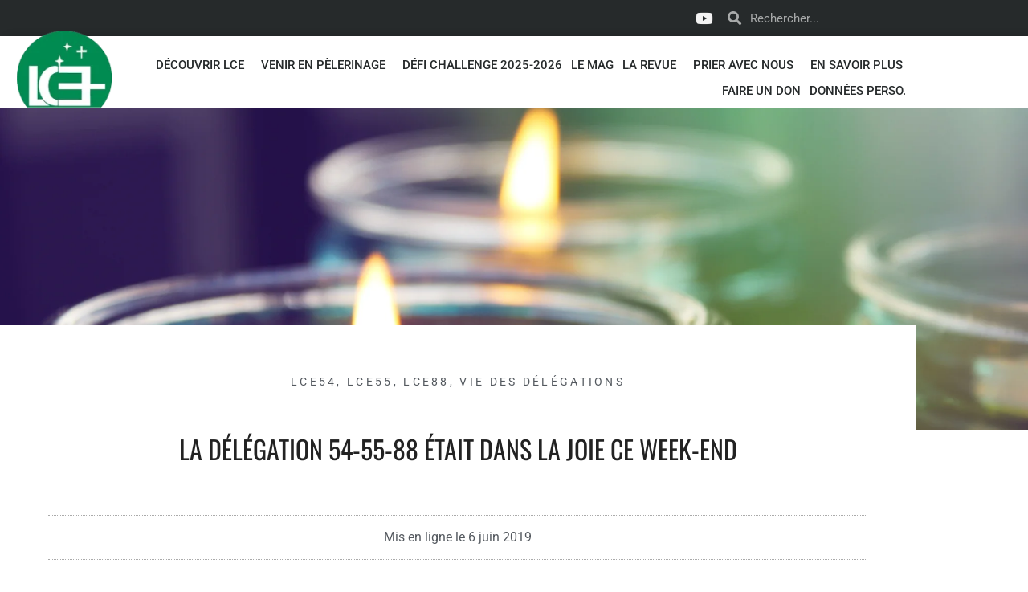

--- FILE ---
content_type: text/html; charset=UTF-8
request_url: https://www.lourdescanceresperance.com/lceviedelegations/la-delegation-54-55-88-etait-dans-la-joie-ce-week-end/
body_size: 30471
content:
<!doctype html>
<html lang="fr-FR">
<head>
	<meta charset="UTF-8">
	<meta name="viewport" content="width=device-width, initial-scale=1">
	<link rel="profile" href="http://gmpg.org/xfn/11">
	<meta name='robots' content='index, follow, max-image-preview:large, max-snippet:-1, max-video-preview:-1' />
	<style>img:is([sizes="auto" i], [sizes^="auto," i]) { contain-intrinsic-size: 3000px 1500px }</style>
	
	<!-- This site is optimized with the Yoast SEO plugin v26.7 - https://yoast.com/wordpress/plugins/seo/ -->
	<title>La délégation 54-55-88 était dans la joie ce week-end - Lourdes Cancer Espérance</title><link rel="preload" href="https://www.lourdescanceresperance.com/wp-content/uploads/elementor/thumbs/logo-lce-260-r1ap9ub69n4cbwp6wbnqvetob5a39pvb73qvrfg52c.png" as="image" fetchpriority="high"><link rel="preload" href="https://www.lourdescanceresperance.com/wp-content/uploads/2019/06/IMG_2548-300x225.jpg" as="image" fetchpriority="high"><style id="perfmatters-used-css">:root{--direction-multiplier:1;}body.rtl,html[dir=rtl]{--direction-multiplier:-1;}.elementor-screen-only,.screen-reader-text,.screen-reader-text span,.ui-helper-hidden-accessible{height:1px;margin:-1px;overflow:hidden;padding:0;position:absolute;top:-10000em;width:1px;clip:rect(0,0,0,0);border:0;}.elementor *,.elementor :after,.elementor :before{box-sizing:border-box;}.elementor a{box-shadow:none;text-decoration:none;}.elementor img{border:none;border-radius:0;box-shadow:none;height:auto;max-width:100%;}.elementor .elementor-background-overlay{inset:0;position:absolute;}.elementor .elementor-background-slideshow{inset:0;position:absolute;z-index:0;}.elementor .elementor-background-slideshow__slide__image{background-position:50%;background-size:cover;height:100%;width:100%;}.e-con-inner>.elementor-element.elementor-fixed,.e-con>.elementor-element.elementor-fixed,.elementor-widget-wrap>.elementor-element.elementor-fixed{position:fixed;}.elementor-widget-wrap .elementor-element.elementor-widget__width-auto,.elementor-widget-wrap .elementor-element.elementor-widget__width-initial{max-width:100%;}.elementor-element.elementor-absolute,.elementor-element.elementor-fixed{z-index:1;}.elementor-element{--flex-direction:initial;--flex-wrap:initial;--justify-content:initial;--align-items:initial;--align-content:initial;--gap:initial;--flex-basis:initial;--flex-grow:initial;--flex-shrink:initial;--order:initial;--align-self:initial;align-self:var(--align-self);flex-basis:var(--flex-basis);flex-grow:var(--flex-grow);flex-shrink:var(--flex-shrink);order:var(--order);}.elementor-element:where(.e-con-full,.elementor-widget){align-content:var(--align-content);align-items:var(--align-items);flex-direction:var(--flex-direction);flex-wrap:var(--flex-wrap);gap:var(--row-gap) var(--column-gap);justify-content:var(--justify-content);}.elementor-align-center{text-align:center;}.elementor-align-center .elementor-button,.elementor-align-left .elementor-button,.elementor-align-right .elementor-button{width:auto;}:root{--page-title-display:block;}.elementor-page-title,h1.entry-title{display:var(--page-title-display);}@keyframes eicon-spin{0%{transform:rotate(0deg);}to{transform:rotate(359deg);}}.elementor-section{position:relative;}.elementor-section .elementor-container{display:flex;margin-inline:auto;position:relative;}@media (max-width:1024px){.elementor-section .elementor-container{flex-wrap:wrap;}}.elementor-section.elementor-section-boxed>.elementor-container{max-width:1140px;}.elementor-section.elementor-section-items-middle>.elementor-container{align-items:center;}.elementor-widget-wrap{align-content:flex-start;flex-wrap:wrap;position:relative;width:100%;}.elementor:not(.elementor-bc-flex-widget) .elementor-widget-wrap{display:flex;}.elementor-widget-wrap>.elementor-element{width:100%;}.elementor-widget{position:relative;}.elementor-widget:not(:last-child){margin-block-end:var(--kit-widget-spacing,20px);}.elementor-widget:not(:last-child).elementor-absolute,.elementor-widget:not(:last-child).elementor-widget__width-auto,.elementor-widget:not(:last-child).elementor-widget__width-initial{margin-block-end:0;}.elementor-column{display:flex;min-height:1px;position:relative;}.elementor-column-gap-default>.elementor-column>.elementor-element-populated{padding:10px;}.elementor-inner-section .elementor-column-gap-no .elementor-element-populated{padding:0;}@media (min-width:768px){.elementor-column.elementor-col-10,.elementor-column[data-col="10"]{width:10%;}.elementor-column.elementor-col-11,.elementor-column[data-col="11"]{width:11.111%;}.elementor-column.elementor-col-12,.elementor-column[data-col="12"]{width:12.5%;}.elementor-column.elementor-col-14,.elementor-column[data-col="14"]{width:14.285%;}.elementor-column.elementor-col-16,.elementor-column[data-col="16"]{width:16.666%;}.elementor-column.elementor-col-20,.elementor-column[data-col="20"]{width:20%;}.elementor-column.elementor-col-25,.elementor-column[data-col="25"]{width:25%;}.elementor-column.elementor-col-30,.elementor-column[data-col="30"]{width:30%;}.elementor-column.elementor-col-33,.elementor-column[data-col="33"]{width:33.333%;}.elementor-column.elementor-col-40,.elementor-column[data-col="40"]{width:40%;}.elementor-column.elementor-col-50,.elementor-column[data-col="50"]{width:50%;}.elementor-column.elementor-col-60,.elementor-column[data-col="60"]{width:60%;}.elementor-column.elementor-col-66,.elementor-column[data-col="66"]{width:66.666%;}.elementor-column.elementor-col-70,.elementor-column[data-col="70"]{width:70%;}.elementor-column.elementor-col-75,.elementor-column[data-col="75"]{width:75%;}.elementor-column.elementor-col-80,.elementor-column[data-col="80"]{width:80%;}.elementor-column.elementor-col-83,.elementor-column[data-col="83"]{width:83.333%;}.elementor-column.elementor-col-90,.elementor-column[data-col="90"]{width:90%;}.elementor-column.elementor-col-100,.elementor-column[data-col="100"]{width:100%;}}@media (max-width:767px){.elementor-column{width:100%;}}.elementor-grid{display:grid;grid-column-gap:var(--grid-column-gap);grid-row-gap:var(--grid-row-gap);}.elementor-grid .elementor-grid-item{min-width:0;}.elementor-grid-0 .elementor-grid{display:inline-block;margin-block-end:calc(-1 * var(--grid-row-gap));width:100%;word-spacing:var(--grid-column-gap);}.elementor-grid-0 .elementor-grid .elementor-grid-item{display:inline-block;margin-block-end:var(--grid-row-gap);word-break:break-word;}@media (min-width:1025px){#elementor-device-mode:after{content:"desktop";}}@media (min-width:-1){#elementor-device-mode:after{content:"widescreen";}}@media (max-width:-1){#elementor-device-mode:after{content:"laptop";content:"tablet_extra";}}@media (max-width:1024px){#elementor-device-mode:after{content:"tablet";}}@media (max-width:-1){#elementor-device-mode:after{content:"mobile_extra";}}@media (max-width:767px){#elementor-device-mode:after{content:"mobile";}}@media (prefers-reduced-motion:no-preference){html{scroll-behavior:smooth;}}.e-con:before,.e-con>.elementor-background-slideshow:before,.e-con>.elementor-motion-effects-container>.elementor-motion-effects-layer:before,:is(.e-con,.e-con>.e-con-inner)>.elementor-background-video-container:before{border-block-end-width:var(--border-block-end-width);border-block-start-width:var(--border-block-start-width);border-color:var(--border-color);border-inline-end-width:var(--border-inline-end-width);border-inline-start-width:var(--border-inline-start-width);border-radius:var(--border-radius);border-style:var(--border-style);content:var(--background-overlay);display:block;height:max(100% + var(--border-top-width) + var(--border-bottom-width),100%);left:calc(0px - var(--border-left-width));mix-blend-mode:var(--overlay-mix-blend-mode);opacity:var(--overlay-opacity);position:absolute;top:calc(0px - var(--border-top-width));transition:var(--overlay-transition,.3s);width:max(100% + var(--border-left-width) + var(--border-right-width),100%);}.e-con>.elementor-background-slideshow,:is(.e-con,.e-con>.e-con-inner)>.elementor-background-video-container{border-block-end-width:var(--border-block-end-width);border-block-start-width:var(--border-block-start-width);border-color:var(--border-color);border-inline-end-width:var(--border-inline-end-width);border-inline-start-width:var(--border-inline-start-width);border-radius:var(--border-radius);border-style:var(--border-style);height:max(100% + var(--border-top-width) + var(--border-bottom-width),100%);left:calc(0px - var(--border-left-width));top:calc(0px - var(--border-top-width));width:max(100% + var(--border-left-width) + var(--border-right-width),100%);}:is(.e-con,.e-con>.e-con-inner)>.elementor-background-slideshow:before{z-index:2;}.elementor-form-fields-wrapper{display:flex;flex-wrap:wrap;}.elementor-field-group{align-items:center;flex-wrap:wrap;}.elementor-field-group.elementor-field-type-submit{align-items:flex-end;}.elementor-field-group .elementor-field-textual{background-color:transparent;border:1px solid #69727d;color:#1f2124;flex-grow:1;max-width:100%;vertical-align:middle;width:100%;}.elementor-field-group .elementor-field-textual:focus{box-shadow:inset 0 0 0 1px rgba(0,0,0,.1);outline:0;}.elementor-field-group .elementor-field-textual::-moz-placeholder{color:inherit;font-family:inherit;opacity:.6;}.elementor-field-group .elementor-field-textual::placeholder{color:inherit;font-family:inherit;opacity:.6;}.elementor-field-label{cursor:pointer;}.elementor-field-textual{border-radius:3px;font-size:15px;line-height:1.4;min-height:40px;padding:5px 14px;}.elementor-field-textual.elementor-size-md{border-radius:4px;font-size:16px;min-height:47px;padding:6px 16px;}.elementor-button-align-stretch .elementor-field-type-submit:not(.e-form__buttons__wrapper) .elementor-button{flex-basis:100%;}.elementor-form .elementor-button{border:none;padding-block-end:0;padding-block-start:0;}.elementor-form .elementor-button-content-wrapper,.elementor-form .elementor-button>span{display:flex;flex-direction:row;gap:5px;justify-content:center;}.elementor-form .elementor-button.elementor-size-md{min-height:47px;}.elementor-element:where(:not(.e-con)):where(:not(.e-div-block-base)) .elementor-widget-container,.elementor-element:where(:not(.e-con)):where(:not(.e-div-block-base)):not(:has(.elementor-widget-container)){transition:background .3s,border .3s,border-radius .3s,box-shadow .3s,transform var(--e-transform-transition-duration,.4s);}.elementor-heading-title{line-height:1;margin:0;padding:0;}.elementor-button{background-color:#69727d;border-radius:3px;color:#fff;display:inline-block;fill:#fff;font-size:15px;line-height:1;padding:12px 24px;text-align:center;transition:all .3s;}.elementor-button:focus,.elementor-button:hover,.elementor-button:visited{color:#fff;}.elementor-button-content-wrapper{display:flex;flex-direction:row;gap:5px;justify-content:center;}.elementor-button-text{display:inline-block;}.elementor-button.elementor-size-md{border-radius:4px;font-size:16px;padding:15px 30px;}.elementor-button span{text-decoration:inherit;}.elementor-view-stacked .elementor-icon{background-color:#69727d;color:#fff;fill:#fff;padding:.5em;}.elementor-icon{color:#69727d;display:inline-block;font-size:50px;line-height:1;text-align:center;transition:all .3s;}.elementor-icon:hover{color:#69727d;}.elementor-icon i,.elementor-icon svg{display:block;height:1em;position:relative;width:1em;}.elementor-icon i:before,.elementor-icon svg:before{left:50%;position:absolute;transform:translateX(-50%);}.elementor-shape-square .elementor-icon{border-radius:0;}.elementor-shape-circle .elementor-icon{border-radius:50%;}.animated{animation-duration:1.25s;}.animated.animated-slow{animation-duration:2s;}.animated.animated-fast{animation-duration:.75s;}.animated.infinite{animation-iteration-count:infinite;}.animated.reverse{animation-direction:reverse;animation-fill-mode:forwards;}@media (prefers-reduced-motion:reduce){.animated{animation:none !important;}html *{transition-delay:0s !important;transition-duration:0s !important;}}@media (max-width:767px){.elementor .elementor-hidden-mobile,.elementor .elementor-hidden-phone{display:none;}}@media (min-width:768px) and (max-width:1024px){.elementor .elementor-hidden-tablet{display:none;}}.elementor-widget-social-icons.elementor-grid-0 .elementor-widget-container,.elementor-widget-social-icons.elementor-grid-0:not(:has(.elementor-widget-container)),.elementor-widget-social-icons.elementor-grid-mobile-0 .elementor-widget-container,.elementor-widget-social-icons.elementor-grid-mobile-0:not(:has(.elementor-widget-container)),.elementor-widget-social-icons.elementor-grid-tablet-0 .elementor-widget-container,.elementor-widget-social-icons.elementor-grid-tablet-0:not(:has(.elementor-widget-container)){font-size:0;line-height:1;}.elementor-widget-social-icons:not(.elementor-grid-0):not(.elementor-grid-tablet-0):not(.elementor-grid-mobile-0) .elementor-grid{display:inline-grid;}.elementor-widget-social-icons .elementor-grid{grid-column-gap:var(--grid-column-gap,5px);grid-row-gap:var(--grid-row-gap,5px);grid-template-columns:var(--grid-template-columns);justify-content:var(--justify-content,center);justify-items:var(--justify-content,center);}.elementor-icon.elementor-social-icon{font-size:var(--icon-size,25px);height:calc(var(--icon-size,25px) + 2 * var(--icon-padding,.5em));line-height:var(--icon-size,25px);width:calc(var(--icon-size,25px) + 2 * var(--icon-padding,.5em));}.elementor-social-icon{--e-social-icon-icon-color:#fff;align-items:center;background-color:#69727d;cursor:pointer;display:inline-flex;justify-content:center;text-align:center;}.elementor-social-icon i{color:var(--e-social-icon-icon-color);}.elementor-social-icon:last-child{margin:0;}.elementor-social-icon:hover{color:#fff;opacity:.9;}.elementor-social-icon-youtube{background-color:#cd201f;}.elementor-search-form{display:block;transition:.2s;}.elementor-search-form button,.elementor-search-form input[type=search]{-webkit-appearance:none;-moz-appearance:none;background:none;border:0;display:inline-block;font-size:15px;line-height:1;margin:0;min-width:0;padding:0;vertical-align:middle;white-space:normal;}.elementor-search-form button:focus,.elementor-search-form input[type=search]:focus{color:inherit;outline:0;}.elementor-search-form button{background-color:#69727d;border-radius:0;color:#fff;font-size:var(--e-search-form-submit-icon-size,16px);}.elementor-search-form__container{border:0 solid transparent;display:flex;min-height:50px;overflow:hidden;transition:.2s;}.elementor-search-form__container:not(.elementor-search-form--full-screen){background:#f1f2f3;}.elementor-search-form__input{color:#3f444b;flex-basis:100%;transition:color .2s;}.elementor-search-form__input::-moz-placeholder{color:inherit;font-family:inherit;opacity:.6;}.elementor-search-form__input::placeholder{color:inherit;font-family:inherit;opacity:.6;}.elementor-search-form--skin-minimal .elementor-search-form__icon{align-items:center;color:#3f444b;display:flex;justify-content:flex-end;opacity:.6;fill:#3f444b;font-size:var(--e-search-form-icon-size-minimal,15px);}.elementor-search-form--skin-minimal:focus-within{outline-style:solid;outline-width:2px;}.fa,.fab,.fad,.fal,.far,.fas{-moz-osx-font-smoothing:grayscale;-webkit-font-smoothing:antialiased;display:inline-block;font-style:normal;font-variant:normal;text-rendering:auto;line-height:1;}@-webkit-keyframes fa-spin{0%{-webkit-transform:rotate(0deg);transform:rotate(0deg);}to{-webkit-transform:rotate(1turn);transform:rotate(1turn);}}@keyframes fa-spin{0%{-webkit-transform:rotate(0deg);transform:rotate(0deg);}to{-webkit-transform:rotate(1turn);transform:rotate(1turn);}}.fa-chevron-up:before{content:"";}.fa-search:before{content:"";}.fa-youtube:before{content:"";}@font-face{font-family:"Font Awesome 5 Free";font-style:normal;font-weight:900;font-display:block;src:url("https://www.lourdescanceresperance.com/wp-content/plugins/elementor/assets/lib/font-awesome/css/../webfonts/fa-solid-900.eot");src:url("https://www.lourdescanceresperance.com/wp-content/plugins/elementor/assets/lib/font-awesome/css/../webfonts/fa-solid-900.eot?#iefix") format("embedded-opentype"),url("https://www.lourdescanceresperance.com/wp-content/plugins/elementor/assets/lib/font-awesome/css/../webfonts/fa-solid-900.woff2") format("woff2"),url("https://www.lourdescanceresperance.com/wp-content/plugins/elementor/assets/lib/font-awesome/css/../webfonts/fa-solid-900.woff") format("woff"),url("https://www.lourdescanceresperance.com/wp-content/plugins/elementor/assets/lib/font-awesome/css/../webfonts/fa-solid-900.ttf") format("truetype"),url("https://www.lourdescanceresperance.com/wp-content/plugins/elementor/assets/lib/font-awesome/css/../webfonts/fa-solid-900.svg#fontawesome") format("svg");}.fa,.fas{font-family:"Font Awesome 5 Free";font-weight:900;}.elementor-widget-image{text-align:center;}.elementor-widget-image a{display:inline-block;}.elementor-widget-image a img[src$=".svg"]{width:48px;}.elementor-widget-image img{display:inline-block;vertical-align:middle;}.elementor-item:after,.elementor-item:before{display:block;position:absolute;transition:.3s;transition-timing-function:cubic-bezier(.58,.3,.005,1);}.elementor-item:not(:hover):not(:focus):not(.elementor-item-active):not(.highlighted):after,.elementor-item:not(:hover):not(:focus):not(.elementor-item-active):not(.highlighted):before{opacity:0;}.elementor-item-active:after,.elementor-item-active:before,.elementor-item.highlighted:after,.elementor-item.highlighted:before,.elementor-item:focus:after,.elementor-item:focus:before,.elementor-item:hover:after,.elementor-item:hover:before{transform:scale(1);}.e--pointer-double-line .elementor-item:after,.e--pointer-double-line .elementor-item:before,.e--pointer-overline .elementor-item:after,.e--pointer-overline .elementor-item:before,.e--pointer-underline .elementor-item:after,.e--pointer-underline .elementor-item:before{background-color:#3f444b;height:3px;left:0;width:100%;z-index:2;}.e--pointer-double-line .elementor-item:after,.e--pointer-underline .elementor-item:after{bottom:0;content:"";}.elementor-nav-menu--main .elementor-nav-menu a{transition:.4s;}.elementor-nav-menu--main .elementor-nav-menu a,.elementor-nav-menu--main .elementor-nav-menu a.highlighted,.elementor-nav-menu--main .elementor-nav-menu a:focus,.elementor-nav-menu--main .elementor-nav-menu a:hover{padding:13px 20px;}.elementor-nav-menu--main .elementor-nav-menu a.current{background:#1f2124;color:#fff;}.elementor-nav-menu--main .elementor-nav-menu a.disabled{background:#3f444b;color:#88909b;}.elementor-nav-menu--main .elementor-nav-menu ul{border-style:solid;border-width:0;padding:0;position:absolute;width:12em;}.elementor-nav-menu--main .elementor-nav-menu span.scroll-down,.elementor-nav-menu--main .elementor-nav-menu span.scroll-up{background:#fff;display:none;height:20px;overflow:hidden;position:absolute;visibility:hidden;}.elementor-nav-menu--main .elementor-nav-menu span.scroll-down-arrow,.elementor-nav-menu--main .elementor-nav-menu span.scroll-up-arrow{border:8px dashed transparent;border-bottom:8px solid #33373d;height:0;inset-block-start:-2px;inset-inline-start:50%;margin-inline-start:-8px;overflow:hidden;position:absolute;width:0;}.elementor-nav-menu--main .elementor-nav-menu span.scroll-down-arrow{border-color:#33373d transparent transparent;border-style:solid dashed dashed;top:6px;}.elementor-nav-menu--layout-horizontal{display:flex;}.elementor-nav-menu--layout-horizontal .elementor-nav-menu{display:flex;flex-wrap:wrap;}.elementor-nav-menu--layout-horizontal .elementor-nav-menu a{flex-grow:1;white-space:nowrap;}.elementor-nav-menu--layout-horizontal .elementor-nav-menu>li{display:flex;}.elementor-nav-menu--layout-horizontal .elementor-nav-menu>li ul,.elementor-nav-menu--layout-horizontal .elementor-nav-menu>li>.scroll-down{top:100% !important;}.elementor-nav-menu--layout-horizontal .elementor-nav-menu>li:not(:first-child)>a{margin-inline-start:var(--e-nav-menu-horizontal-menu-item-margin);}.elementor-nav-menu--layout-horizontal .elementor-nav-menu>li:not(:first-child)>.scroll-down,.elementor-nav-menu--layout-horizontal .elementor-nav-menu>li:not(:first-child)>.scroll-up,.elementor-nav-menu--layout-horizontal .elementor-nav-menu>li:not(:first-child)>ul{inset-inline-start:var(--e-nav-menu-horizontal-menu-item-margin) !important;}.elementor-nav-menu--layout-horizontal .elementor-nav-menu>li:not(:last-child)>a{margin-inline-end:var(--e-nav-menu-horizontal-menu-item-margin);}.elementor-nav-menu--layout-horizontal .elementor-nav-menu>li:not(:last-child):after{align-self:center;border-color:var(--e-nav-menu-divider-color,#000);border-left-style:var(--e-nav-menu-divider-style,solid);border-left-width:var(--e-nav-menu-divider-width,2px);content:var(--e-nav-menu-divider-content,none);height:var(--e-nav-menu-divider-height,35%);}.elementor-nav-menu__align-right .elementor-nav-menu{justify-content:flex-end;margin-left:auto;}.elementor-nav-menu__align-left .elementor-nav-menu{justify-content:flex-start;margin-right:auto;}.elementor-nav-menu__align-start .elementor-nav-menu{justify-content:flex-start;margin-inline-end:auto;}.elementor-nav-menu__align-end .elementor-nav-menu{justify-content:flex-end;margin-inline-start:auto;}.elementor-nav-menu__align-center .elementor-nav-menu{justify-content:center;margin-inline-end:auto;margin-inline-start:auto;}.elementor-nav-menu__align-justify .elementor-nav-menu--layout-horizontal .elementor-nav-menu{width:100%;}.elementor-widget-nav-menu:not(.elementor-nav-menu--toggle) .elementor-menu-toggle{display:none;}.elementor-widget-nav-menu .elementor-widget-container,.elementor-widget-nav-menu:not(:has(.elementor-widget-container)):not([class*=elementor-hidden-]){display:flex;flex-direction:column;}.elementor-nav-menu{position:relative;z-index:2;}.elementor-nav-menu:after{clear:both;content:" ";display:block;font:0/0 serif;height:0;overflow:hidden;visibility:hidden;}.elementor-nav-menu,.elementor-nav-menu li,.elementor-nav-menu ul{display:block;line-height:normal;list-style:none;margin:0;padding:0;-webkit-tap-highlight-color:rgba(0,0,0,0);}.elementor-nav-menu ul{display:none;}.elementor-nav-menu ul ul a,.elementor-nav-menu ul ul a:active,.elementor-nav-menu ul ul a:focus,.elementor-nav-menu ul ul a:hover{border-left:16px solid transparent;}.elementor-nav-menu ul ul ul a,.elementor-nav-menu ul ul ul a:active,.elementor-nav-menu ul ul ul a:focus,.elementor-nav-menu ul ul ul a:hover{border-left:24px solid transparent;}.elementor-nav-menu ul ul ul ul a,.elementor-nav-menu ul ul ul ul a:active,.elementor-nav-menu ul ul ul ul a:focus,.elementor-nav-menu ul ul ul ul a:hover{border-left:32px solid transparent;}.elementor-nav-menu ul ul ul ul ul a,.elementor-nav-menu ul ul ul ul ul a:active,.elementor-nav-menu ul ul ul ul ul a:focus,.elementor-nav-menu ul ul ul ul ul a:hover{border-left:40px solid transparent;}.elementor-nav-menu a,.elementor-nav-menu li{position:relative;}.elementor-nav-menu li{border-width:0;}.elementor-nav-menu a{align-items:center;display:flex;}.elementor-nav-menu a,.elementor-nav-menu a:focus,.elementor-nav-menu a:hover{line-height:20px;padding:10px 20px;}.elementor-nav-menu a.current{background:#1f2124;color:#fff;}.elementor-nav-menu a.disabled{color:#88909b;cursor:not-allowed;}.elementor-nav-menu .e-plus-icon:before{content:"+";}.elementor-nav-menu .sub-arrow{align-items:center;display:flex;line-height:1;margin-block-end:-10px;margin-block-start:-10px;padding:10px;padding-inline-end:0;}.elementor-nav-menu .sub-arrow i{pointer-events:none;}.elementor-nav-menu .sub-arrow .fa.fa-chevron-down,.elementor-nav-menu .sub-arrow .fas.fa-chevron-down{font-size:.7em;}.elementor-nav-menu .sub-arrow .e-font-icon-svg{height:1em;width:1em;}.elementor-nav-menu .sub-arrow .e-font-icon-svg.fa-svg-chevron-down{height:.7em;width:.7em;}.elementor-nav-menu--dropdown .elementor-item.elementor-item-active,.elementor-nav-menu--dropdown .elementor-item.highlighted,.elementor-nav-menu--dropdown .elementor-item:focus,.elementor-nav-menu--dropdown .elementor-item:hover,.elementor-sub-item.elementor-item-active,.elementor-sub-item.highlighted,.elementor-sub-item:focus,.elementor-sub-item:hover{background-color:#3f444b;color:#fff;}.elementor-menu-toggle{align-items:center;background-color:rgba(0,0,0,.05);border:0 solid;border-radius:3px;color:#33373d;cursor:pointer;display:flex;font-size:var(--nav-menu-icon-size,22px);justify-content:center;padding:.25em;}.elementor-menu-toggle.elementor-active .elementor-menu-toggle__icon--open,.elementor-menu-toggle:not(.elementor-active) .elementor-menu-toggle__icon--close{display:none;}span.elementor-menu-toggle__icon--close,span.elementor-menu-toggle__icon--open{line-height:1;}.elementor-nav-menu--dropdown{background-color:#fff;font-size:13px;}.elementor-nav-menu--dropdown-none .elementor-menu-toggle,.elementor-nav-menu--dropdown-none .elementor-nav-menu--dropdown{display:none;}.elementor-nav-menu--dropdown.elementor-nav-menu__container{margin-top:10px;overflow-x:hidden;overflow-y:auto;transform-origin:top;transition:max-height .3s,transform .3s;}.elementor-nav-menu--dropdown.elementor-nav-menu__container .elementor-sub-item{font-size:.85em;}.elementor-nav-menu--dropdown a{color:#33373d;}ul.elementor-nav-menu--dropdown a,ul.elementor-nav-menu--dropdown a:focus,ul.elementor-nav-menu--dropdown a:hover{border-inline-start:8px solid transparent;text-shadow:none;}.elementor-nav-menu__text-align-center .elementor-nav-menu--dropdown .elementor-nav-menu a{justify-content:center;}.elementor-nav-menu--toggle{--menu-height:100vh;}.elementor-nav-menu--toggle .elementor-menu-toggle:not(.elementor-active)+.elementor-nav-menu__container{max-height:0;overflow:hidden;transform:scaleY(0);}.elementor-nav-menu--stretch .elementor-nav-menu__container.elementor-nav-menu--dropdown{position:absolute;z-index:9997;}@media (max-width:1024px){.elementor-nav-menu--dropdown-tablet .elementor-nav-menu--main{display:none;}}@media (min-width:1025px){.elementor-nav-menu--dropdown-tablet .elementor-menu-toggle,.elementor-nav-menu--dropdown-tablet .elementor-nav-menu--dropdown{display:none;}.elementor-nav-menu--dropdown-tablet nav.elementor-nav-menu--dropdown.elementor-nav-menu__container{overflow-y:hidden;}}@keyframes hide-scroll{0%,to{overflow:hidden;}}.elementor-widget-heading .elementor-heading-title[class*=elementor-size-]>a{color:inherit;font-size:inherit;line-height:inherit;}.e-form__buttons{flex-wrap:wrap;}.e-form__buttons,.e-form__buttons__wrapper{display:flex;}.elementor-form .elementor-button .elementor-button-content-wrapper{align-items:center;}.elementor-form .elementor-button .elementor-button-text{white-space:normal;}.elementor-form .elementor-button .elementor-button-content-wrapper{gap:5px;}.elementor-form .elementor-button .elementor-button-icon,.elementor-form .elementor-button .elementor-button-text{flex-grow:unset;order:unset;}.elementor-motion-effects-element,.elementor-motion-effects-layer{transition-duration:1s;transition-property:transform,opacity;transition-timing-function:cubic-bezier(0,.33,.07,1.03);}@media (prefers-reduced-motion:reduce){.elementor-motion-effects-element,.elementor-motion-effects-layer{transition-duration:0s !important;}}.elementor-motion-effects-container{height:100%;left:0;overflow:hidden;position:absolute;top:0;transform-origin:var(--e-transform-origin-y) var(--e-transform-origin-x);width:100%;}.elementor-motion-effects-layer{background-repeat:no-repeat;background-size:cover;left:0;position:absolute;top:0;}.elementor-post-info__terms-list{display:inline-block;}.elementor-widget-post-info.elementor-align-center .elementor-icon-list-item:after{margin:initial;}.elementor-icon-list-items .elementor-icon-list-item .elementor-icon-list-text{display:inline-block;}.elementor-icon-list-items .elementor-icon-list-item .elementor-icon-list-text a,.elementor-icon-list-items .elementor-icon-list-item .elementor-icon-list-text span{display:inline;}.elementor-widget.elementor-icon-list--layout-inline .elementor-widget-container,.elementor-widget:not(:has(.elementor-widget-container)) .elementor-widget-container{overflow:hidden;}.elementor-widget .elementor-icon-list-items.elementor-inline-items{display:flex;flex-wrap:wrap;margin-inline:-8px;}.elementor-widget .elementor-icon-list-items.elementor-inline-items .elementor-inline-item{word-break:break-word;}.elementor-widget .elementor-icon-list-items.elementor-inline-items .elementor-icon-list-item{margin-inline:8px;}.elementor-widget .elementor-icon-list-items.elementor-inline-items .elementor-icon-list-item:after{border-width:0;border-inline-start-width:1px;border-style:solid;height:100%;inset-inline-end:-8px;inset-inline-start:auto;position:relative;width:auto;}.elementor-widget .elementor-icon-list-items{list-style-type:none;margin:0;padding:0;}.elementor-widget .elementor-icon-list-item{margin:0;padding:0;position:relative;}.elementor-widget .elementor-icon-list-item:after{inset-block-end:0;position:absolute;width:100%;}.elementor-widget .elementor-icon-list-item,.elementor-widget .elementor-icon-list-item a{align-items:var(--icon-vertical-align,center);display:flex;font-size:inherit;}.elementor-widget.elementor-align-center .elementor-icon-list-item,.elementor-widget.elementor-align-center .elementor-icon-list-item a{justify-content:center;}.elementor-widget.elementor-align-center .elementor-icon-list-item:after{margin:auto;}.elementor-widget.elementor-align-center .elementor-inline-items{justify-content:center;}.elementor-widget:not(.elementor-align-end) .elementor-icon-list-item:after{inset-inline-start:0;}.elementor-widget:not(.elementor-align-start) .elementor-icon-list-item:after{inset-inline-end:0;}@media (min-width:-1){.elementor-widget:not(.elementor-widescreen-align-end) .elementor-icon-list-item:after{inset-inline-start:0;}.elementor-widget:not(.elementor-widescreen-align-start) .elementor-icon-list-item:after{inset-inline-end:0;}}@media (max-width:-1){.elementor-widget:not(.elementor-laptop-align-end) .elementor-icon-list-item:after{inset-inline-start:0;}.elementor-widget:not(.elementor-laptop-align-start) .elementor-icon-list-item:after{inset-inline-end:0;}.elementor-widget:not(.elementor-tablet_extra-align-end) .elementor-icon-list-item:after{inset-inline-start:0;}.elementor-widget:not(.elementor-tablet_extra-align-start) .elementor-icon-list-item:after{inset-inline-end:0;}}@media (max-width:1024px){.elementor-widget:not(.elementor-tablet-align-end) .elementor-icon-list-item:after{inset-inline-start:0;}.elementor-widget:not(.elementor-tablet-align-start) .elementor-icon-list-item:after{inset-inline-end:0;}}@media (max-width:-1){.elementor-widget:not(.elementor-mobile_extra-align-end) .elementor-icon-list-item:after{inset-inline-start:0;}.elementor-widget:not(.elementor-mobile_extra-align-start) .elementor-icon-list-item:after{inset-inline-end:0;}}@media (max-width:767px){.elementor-widget:not(.elementor-mobile-align-end) .elementor-icon-list-item:after{inset-inline-start:0;}.elementor-widget:not(.elementor-mobile-align-start) .elementor-icon-list-item:after{inset-inline-end:0;}}#left-area ul.elementor-icon-list-items,.elementor .elementor-element ul.elementor-icon-list-items,.elementor-edit-area .elementor-element ul.elementor-icon-list-items{padding:0;}@font-face{font-family:"Font Awesome 5 Free";font-style:normal;font-weight:400;font-display:block;src:url("https://www.lourdescanceresperance.com/wp-content/plugins/elementor/assets/lib/font-awesome/css/../webfonts/fa-regular-400.eot");src:url("https://www.lourdescanceresperance.com/wp-content/plugins/elementor/assets/lib/font-awesome/css/../webfonts/fa-regular-400.eot?#iefix") format("embedded-opentype"),url("https://www.lourdescanceresperance.com/wp-content/plugins/elementor/assets/lib/font-awesome/css/../webfonts/fa-regular-400.woff2") format("woff2"),url("https://www.lourdescanceresperance.com/wp-content/plugins/elementor/assets/lib/font-awesome/css/../webfonts/fa-regular-400.woff") format("woff"),url("https://www.lourdescanceresperance.com/wp-content/plugins/elementor/assets/lib/font-awesome/css/../webfonts/fa-regular-400.ttf") format("truetype"),url("https://www.lourdescanceresperance.com/wp-content/plugins/elementor/assets/lib/font-awesome/css/../webfonts/fa-regular-400.svg#fontawesome") format("svg");}@font-face{font-family:eicons;src:url("https://www.lourdescanceresperance.com/wp-content/plugins/elementor/assets/lib/eicons/css/../fonts/eicons.eot?5.45.0");src:url("https://www.lourdescanceresperance.com/wp-content/plugins/elementor/assets/lib/eicons/css/../fonts/eicons.eot?5.45.0#iefix") format("embedded-opentype"),url("https://www.lourdescanceresperance.com/wp-content/plugins/elementor/assets/lib/eicons/css/../fonts/eicons.woff2?5.45.0") format("woff2"),url("https://www.lourdescanceresperance.com/wp-content/plugins/elementor/assets/lib/eicons/css/../fonts/eicons.woff?5.45.0") format("woff"),url("https://www.lourdescanceresperance.com/wp-content/plugins/elementor/assets/lib/eicons/css/../fonts/eicons.ttf?5.45.0") format("truetype"),url("https://www.lourdescanceresperance.com/wp-content/plugins/elementor/assets/lib/eicons/css/../fonts/eicons.svg?5.45.0#eicon") format("svg");font-weight:400;font-style:normal;}[class*=" eicon-"],[class^=eicon]{display:inline-block;font-family:eicons;font-size:inherit;font-weight:400;font-style:normal;font-variant:normal;line-height:1;text-rendering:auto;-webkit-font-smoothing:antialiased;-moz-osx-font-smoothing:grayscale;}@keyframes a{0%{transform:rotate(0deg);}to{transform:rotate(359deg);}}.eicon-editor-h1:before{content:"";}.eicon-menu-bar:before{content:"";}.eicon-close:before{content:"";}@font-face{font-family:"nicons";src:url("https://www.lourdescanceresperance.com/wp-content/plugins/elementor-extras/assets/lib/nicons/css/../fonts/nicons.eot");src:url("https://www.lourdescanceresperance.com/wp-content/plugins/elementor-extras/assets/lib/nicons/css/../fonts/nicons.eot?#iefix") format("eot"),url("https://www.lourdescanceresperance.com/wp-content/plugins/elementor-extras/assets/lib/nicons/css/../fonts/nicons.woff2") format("woff2"),url("https://www.lourdescanceresperance.com/wp-content/plugins/elementor-extras/assets/lib/nicons/css/../fonts/nicons.woff") format("woff"),url("https://www.lourdescanceresperance.com/wp-content/plugins/elementor-extras/assets/lib/nicons/css/../fonts/nicons.ttf") format("truetype"),url("https://www.lourdescanceresperance.com/wp-content/plugins/elementor-extras/assets/lib/nicons/css/../fonts/nicons.svg#nicons") format("svg");}@keyframes bounce-in{0%{width:0;}60%{width:55%;}100%{width:50%;}}.ee-calendar__table,.ee-search-form-input-position--left .ee-search-form__submit,.ee-search-form-input-position--right .ee-search-form__submit,[canvas=container],[off-canvas],body,html{box-sizing:border-box;}@keyframes pulse-grow{0%{transform:scale(1);opacity:1;}100%{transform:scale(1.5);opacity:0;}}@keyframes cd-bounce-even{0%{opacity:0;transform:translateX(-100px);}60%{opacity:1;transform:translateX(10px);}100%{transform:translateX(0);}}@keyframes cd-bounce-odd{0%{opacity:0;transform:translateX(100px);}60%{opacity:1;transform:translateX(-10px);}100%{transform:translateX(0);}}.ee-switcher__media__item.is--last,.ee-switcher__title,[canvas]{z-index:1;}[canvas=container]{position:relative;-webkit-overflow-scrolling:touch;}[canvas=container]:after,[canvas=container]:before{clear:both;content:"";display:table;}[off-canvas]{display:none;position:fixed;overflow:hidden;overflow-y:auto;background-color:#fff;-webkit-overflow-scrolling:touch;}[off-canvas*=top]{width:100%;height:255px;top:0;}[off-canvas*=right]{height:100%;top:0;right:0;}[off-canvas*=bottom]{width:100%;height:255px;bottom:0;}[off-canvas*=left]{height:100%;top:0;left:0;}[off-canvas],body.ee-offcanvas--closing [canvas],body.ee-offcanvas--open [canvas],body.ee-offcanvas--opening [canvas]{transform:translate(0,0);transition:transform .3s;-webkit-backface-visibility:hidden;}[off-canvas*=shift][off-canvas*=top]{transform:translate(0,50%);}[off-canvas*=shift][off-canvas*=right]{transform:translate(-50%,0);}[off-canvas*=shift][off-canvas*=bottom]{transform:translate(0,-50%);}[off-canvas*=shift][off-canvas*=left]{transform:translate(50%,0);}@media print{[canvas],body.ee-offcanvas--closing [canvas],body.ee-offcanvas--open [canvas],body.ee-offcanvas--opening [canvas]{transform:translate(0,0) !important;}[off-canvas]{display:none !important;}}html{line-height:1.15;-webkit-text-size-adjust:100%;}*,*::before,*::after{-webkit-box-sizing:border-box;box-sizing:border-box;}body{margin:0;font-family:aktiv-grotesk,-apple-system,BlinkMacSystemFont,"Segoe UI",Roboto,"Helvetica Neue",Arial,sans-serif,"Apple Color Emoji","Segoe UI Emoji","Segoe UI Symbol","Noto Color Emoji";font-size:1rem;font-weight:400;line-height:1.5;color:#333;background-color:#fff;}h1,h2,h3,h4,h5,h6{margin-top:.5rem;margin-bottom:1rem;font-family:inherit;font-weight:500;line-height:1.2;color:inherit;}h1{font-size:2.5rem;}h2{font-size:2rem;}p{margin-top:0;margin-bottom:.9rem;}a{background-color:transparent;text-decoration:none;color:#c36;}a:hover,a:active{color:#336;}a:not([href]):not([tabindex]){color:inherit;text-decoration:none;}a:not([href]):not([tabindex]):hover,a:not([href]):not([tabindex]):focus{color:inherit;text-decoration:none;}a:not([href]):not([tabindex]):focus{outline:0;}small{font-size:80%;}img{border-style:none;}[hidden]{display:none;}@media print{*,*:before,*:after{background:transparent !important;color:#000 !important;-webkit-box-shadow:none !important;box-shadow:none !important;text-shadow:none !important;}a,a:visited{text-decoration:underline;}a[href]:after{content:" (" attr(href) ")";}a[href^="#"]:after,a[href^="javascript:"]:after{content:"";}tr,img{page-break-inside:avoid;}p,h2,h3{orphans:3;widows:3;}h2,h3{page-break-after:avoid;}}label{display:inline-block;line-height:1;margin-bottom:.5rem;}button,input,optgroup,select,textarea{font-family:inherit;font-size:1rem;line-height:1.15;margin:0;}input[type="text"],input[type="date"],input[type="email"],input[type="number"],input[type="password"],input[type="search"],input[type="tel"],select,textarea{width:100%;border:solid 1px #666;-webkit-border-radius:3px;border-radius:3px;padding:.5rem 1rem;-webkit-transition:all .3s;-o-transition:all .3s;transition:all .3s;}input[type="text"]:focus,input[type="date"]:focus,input[type="email"]:focus,input[type="number"]:focus,input[type="password"]:focus,input[type="search"]:focus,input[type="tel"]:focus,select:focus,textarea:focus{border-color:#333;outline:0 none;}button,input{overflow:visible;}button,select{text-transform:none;}button,[type="button"],[type="reset"],[type="submit"]{width:auto;-webkit-appearance:button;}button::-moz-focus-inner,[type="button"]::-moz-focus-inner,[type="reset"]::-moz-focus-inner,[type="submit"]::-moz-focus-inner{border-style:none;padding:0;}button:-moz-focusring,[type="button"]:-moz-focusring,[type="reset"]:-moz-focusring,[type="submit"]:-moz-focusring{outline:1px dotted ButtonText;}button,[type="submit"],[type="button"]{display:inline-block;font-weight:400;color:#c36;text-align:center;white-space:nowrap;-webkit-user-select:none;-moz-user-select:none;-ms-user-select:none;user-select:none;background-color:transparent;border:1px solid #c36;padding:.5rem 1rem;font-size:1rem;-webkit-border-radius:3px;border-radius:3px;-webkit-transition:all .3s;-o-transition:all .3s;transition:all .3s;}button:focus,[type="submit"]:focus,[type="button"]:focus{outline:1px dotted;outline:5px auto -webkit-focus-ring-color;}button:hover,button:focus,[type="submit"]:hover,[type="submit"]:focus,[type="button"]:hover,[type="button"]:focus{color:#fff;background-color:#c36;text-decoration:none;}button:not(:disabled),[type="submit"]:not(:disabled),[type="button"]:not(:disabled){cursor:pointer;}textarea{overflow:auto;resize:vertical;}[type="checkbox"],[type="radio"]{-webkit-box-sizing:border-box;box-sizing:border-box;padding:0;}[type="number"]::-webkit-inner-spin-button,[type="number"]::-webkit-outer-spin-button{height:auto;}[type="search"]{-webkit-appearance:textfield;outline-offset:-2px;}[type="search"]::-webkit-search-decoration{-webkit-appearance:none;}::-webkit-file-upload-button{-webkit-appearance:button;font:inherit;}dl,dt,dd,ol,ul,li{margin-top:0;margin-bottom:0;border:0;outline:0;font-size:100%;vertical-align:baseline;background:transparent;}.smooth,body h1,body h2,body h3,body h4,body h5,body h6,body .elementor-button-text{text-rendering:optimizeLegibility;-webkit-font-smoothing:antialiased;-moz-osx-font-smoothing:grayscale;}a{background-color:transparent;text-decoration:none;color:#0a8f40;}a:hover,a:active{color:#222;}.actualites_nav .elementor-nav-menu .vie-association a{border-bottom:3px solid #0a8f40;}.actualites_nav .elementor-nav-menu .vie-delegations{border-bottom:3px solid #ffbc05;}@-webkit-keyframes scroll{0%{-webkit-transform:translateY(0);transform:translateY(0);opacity:1;}45%{-webkit-transform:translateY(60px);transform:translateY(60px);opacity:1;}80%{-webkit-transform:translateY(60px);transform:translateY(60px);opacity:0;}100%{-webkit-transform:translateY(0px);transform:translateY(0px);opacity:0;}}@keyframes scroll{0%{-webkit-transform:translateY(0);transform:translateY(0);opacity:1;}45%{-webkit-transform:translateY(60px);transform:translateY(60px);opacity:1;}80%{-webkit-transform:translateY(60px);transform:translateY(60px);opacity:0;}100%{-webkit-transform:translateY(0px);transform:translateY(0px);opacity:0;}}@font-face{font-family:Nunito;src:url("https://www.lourdescanceresperance.com/wp-content/plugins/gdpr-cookie-compliance/dist/styles/../fonts/nunito-v8-latin-regular.eot");src:url("https://www.lourdescanceresperance.com/wp-content/plugins/gdpr-cookie-compliance/dist/styles/../fonts/nunito-v8-latin-regular.eot?#iefix") format("embedded-opentype"),url("https://www.lourdescanceresperance.com/wp-content/plugins/gdpr-cookie-compliance/dist/styles/../fonts/nunito-v8-latin-regular.woff2") format("woff2"),url("https://www.lourdescanceresperance.com/wp-content/plugins/gdpr-cookie-compliance/dist/styles/../fonts/nunito-v8-latin-regular.woff") format("woff"),url("https://www.lourdescanceresperance.com/wp-content/plugins/gdpr-cookie-compliance/dist/styles/../fonts/nunito-v8-latin-regular.ttf") format("truetype"),url("https://www.lourdescanceresperance.com/wp-content/plugins/gdpr-cookie-compliance/dist/styles/../fonts/nunito-v8-latin-regular.svg#svgFontName") format("svg");font-style:normal;font-weight:400;font-display:swap;}@font-face{font-family:Nunito;src:url("https://www.lourdescanceresperance.com/wp-content/plugins/gdpr-cookie-compliance/dist/styles/../fonts/nunito-v8-latin-700.eot");src:url("https://www.lourdescanceresperance.com/wp-content/plugins/gdpr-cookie-compliance/dist/styles/../fonts/nunito-v8-latin-700.eot?#iefix") format("embedded-opentype"),url("https://www.lourdescanceresperance.com/wp-content/plugins/gdpr-cookie-compliance/dist/styles/../fonts/nunito-v8-latin-700.woff2") format("woff2"),url("https://www.lourdescanceresperance.com/wp-content/plugins/gdpr-cookie-compliance/dist/styles/../fonts/nunito-v8-latin-700.woff") format("woff"),url("https://www.lourdescanceresperance.com/wp-content/plugins/gdpr-cookie-compliance/dist/styles/../fonts/nunito-v8-latin-700.ttf") format("truetype"),url("https://www.lourdescanceresperance.com/wp-content/plugins/gdpr-cookie-compliance/dist/styles/../fonts/nunito-v8-latin-700.svg#svgFontName") format("svg");font-style:normal;font-weight:700;font-display:swap;}.gdpr_lightbox-hide,body.logged-in.et_divi_builder.et-fb #moove_gdpr_cookie_info_bar.moove-gdpr-light-scheme{display:none;}#moove_gdpr_cookie_info_bar .moove-gdpr-cookie-notice button.change-settings-button{padding:0;display:inline-block;border:none;box-shadow:none;background-color:transparent;color:inherit;text-decoration:underline;cursor:pointer;transition:all .2s ease;font-size:inherit;text-transform:inherit;font-weight:inherit;letter-spacing:inherit;line-height:inherit;}.cookie-switch.focus-g,.cookie-switch:focus,.gdpr-shr-switch.focus-g,.gdpr-shr-switch:focus{box-shadow:1px 1px 5px #010101;border-radius:50px;}#moove_gdpr_cookie_modal .mgbutton.focus-g,#moove_gdpr_cookie_modal .mgbutton:focus{box-shadow:1px 1px 5px #010101;}#moove_gdpr_cookie_info_bar .gdpr-fbo-0{-ms-flex-order:1;order:1;}.gdpr-sr-only{position:absolute;width:1px;height:1px;padding:0;margin:-1px;overflow:hidden;clip:rect(0,0,0,0);white-space:nowrap;border:0;}#moove_gdpr_cookie_modal .moove-gdpr-modal-content.moove_gdpr_modal_theme_v2 .moove-gdpr-modal-footer-content{-ms-flex-pack:justify;justify-content:space-between;}#moove_gdpr_cookie_modal .moove-gdpr-modal-content.moove_gdpr_modal_theme_v2 .moove-gdpr-modal-footer-content .moove-gdpr-button-holder{margin:0 -4px;max-width:calc(100% + 8px);width:auto;}#moove_gdpr_cookie_modal .moove-gdpr-modal-content.moove_gdpr_modal_theme_v2 .moove-gdpr-modal-footer-content .moove-gdpr-button-holder a.mgbutton,#moove_gdpr_cookie_modal .moove-gdpr-modal-content.moove_gdpr_modal_theme_v2 .moove-gdpr-modal-footer-content .moove-gdpr-button-holder button.mgbutton{margin:2px;}@media (min-width:768px){#moove_gdpr_cookie_modal .moove-gdpr-modal-content.moove_gdpr_modal_theme_v2 .moove-gdpr-modal-footer-content .moove-gdpr-button-holder a.mgbutton,#moove_gdpr_cookie_modal .moove-gdpr-modal-content.moove_gdpr_modal_theme_v2 .moove-gdpr-modal-footer-content .moove-gdpr-button-holder button.mgbutton{margin:2px 4px;}}#moove_gdpr_cookie_info_bar{content-visibility:auto;}#moove_gdpr_cookie_info_bar .moove-gdpr-button-holder{display:-ms-flexbox;display:flex;-ms-flex-align:center;align-items:center;}#moove_gdpr_cookie_modal .cookie-switch .cookie-slider,#moove_gdpr_cookie_modal .switch .slider{overflow:visible;box-shadow:1px 1px transparent;}#moove_gdpr_cookie_modal{margin:0 auto;margin-top:0;min-height:60vh;font-family:Nunito,sans-serif;content-visibility:hidden;}#moove_gdpr_cookie_modal span.tab-title{display:block;}#moove_gdpr_cookie_modal button{letter-spacing:0;outline:none;cursor:pointer;}#moove_gdpr_cookie_modal *{-webkit-font-smoothing:antialiased;-moz-osx-font-smoothing:grayscale;font-family:inherit;}#moove_gdpr_cookie_modal .cookie-switch,#moove_gdpr_cookie_modal .switch{position:relative;display:inline-block;width:50px;height:30px;padding:0;}#moove_gdpr_cookie_modal .cookie-switch input,#moove_gdpr_cookie_modal .switch input{display:none;}#moove_gdpr_cookie_modal .cookie-switch .cookie-slider,#moove_gdpr_cookie_modal .cookie-switch .slider,#moove_gdpr_cookie_modal .switch .cookie-slider,#moove_gdpr_cookie_modal .switch .slider{position:absolute;cursor:pointer;top:0;left:0;right:0;bottom:0;background-color:red;transition:.4s;margin:0;padding:0;}#moove_gdpr_cookie_modal .cookie-switch .cookie-slider:before,#moove_gdpr_cookie_modal .cookie-switch .slider:before,#moove_gdpr_cookie_modal .switch .cookie-slider:before,#moove_gdpr_cookie_modal .switch .slider:before{position:absolute;content:"";height:26px;width:26px;left:1px;bottom:1px;transition:.4s;border:1px solid #f2f2f2;border-radius:50%;background-color:#fff;box-shadow:0 5px 15px 0 rgba(0,0,0,.25);display:block;box-sizing:content-box;}#moove_gdpr_cookie_modal .cookie-switch .cookie-slider:after,#moove_gdpr_cookie_modal .cookie-switch .slider:after,#moove_gdpr_cookie_modal .switch .cookie-slider:after,#moove_gdpr_cookie_modal .switch .slider:after{content:attr(data-text-disabled);position:absolute;top:0;left:60px;font-weight:700;font-size:16px;line-height:30px;color:red;display:block;white-space:nowrap;}#moove_gdpr_cookie_modal .cookie-switch .cookie-slider.cookie-round,#moove_gdpr_cookie_modal .cookie-switch .cookie-slider.round,#moove_gdpr_cookie_modal .cookie-switch .slider.cookie-round,#moove_gdpr_cookie_modal .cookie-switch .slider.round,#moove_gdpr_cookie_modal .switch .cookie-slider.cookie-round,#moove_gdpr_cookie_modal .switch .cookie-slider.round,#moove_gdpr_cookie_modal .switch .slider.cookie-round,#moove_gdpr_cookie_modal .switch .slider.round{border-radius:34px;}#moove_gdpr_cookie_modal .cookie-switch .cookie-slider.cookie-round:before,#moove_gdpr_cookie_modal .cookie-switch .cookie-slider.round:before,#moove_gdpr_cookie_modal .cookie-switch .slider.cookie-round:before,#moove_gdpr_cookie_modal .cookie-switch .slider.round:before,#moove_gdpr_cookie_modal .switch .cookie-slider.cookie-round:before,#moove_gdpr_cookie_modal .switch .cookie-slider.round:before,#moove_gdpr_cookie_modal .switch .slider.cookie-round:before,#moove_gdpr_cookie_modal .switch .slider.round:before{border-radius:50%;}#moove_gdpr_cookie_modal .cookie-switch .cookie-slider.gdpr-sr:after,#moove_gdpr_cookie_modal .cookie-switch .slider.gdpr-sr:after,#moove_gdpr_cookie_modal .switch .cookie-slider.gdpr-sr:after,#moove_gdpr_cookie_modal .switch .slider.gdpr-sr:after{display:none;}#moove_gdpr_cookie_modal .cookie-switch .gdpr-sr-enable,#moove_gdpr_cookie_modal .switch .gdpr-sr-enable{display:none;color:#2e9935;}#moove_gdpr_cookie_modal .cookie-switch .gdpr-sr-disable,#moove_gdpr_cookie_modal .switch .gdpr-sr-disable{display:block;color:red;}#moove_gdpr_cookie_modal .cookie-switch .gdpr-sr-label,#moove_gdpr_cookie_modal .switch .gdpr-sr-label{position:absolute;top:0;left:60px;font-weight:700;font-size:16px;line-height:30px;color:red;display:block;white-space:nowrap;}#moove_gdpr_cookie_modal .cookie-switch input:checked+.cookie-slider,#moove_gdpr_cookie_modal .cookie-switch input:checked+.slider,#moove_gdpr_cookie_modal .switch input:checked+.cookie-slider,#moove_gdpr_cookie_modal .switch input:checked+.slider{background-color:#2e9935;}#moove_gdpr_cookie_modal .cookie-switch input:checked+.cookie-slider:after,#moove_gdpr_cookie_modal .cookie-switch input:checked+.slider:after,#moove_gdpr_cookie_modal .switch input:checked+.cookie-slider:after,#moove_gdpr_cookie_modal .switch input:checked+.slider:after{content:attr(data-text-enable);color:#2e9935;white-space:nowrap;}#moove_gdpr_cookie_modal .cookie-switch input:checked+.cookie-slider .gdpr-sr-enable,#moove_gdpr_cookie_modal .cookie-switch input:checked+.slider .gdpr-sr-enable,#moove_gdpr_cookie_modal .switch input:checked+.cookie-slider .gdpr-sr-enable,#moove_gdpr_cookie_modal .switch input:checked+.slider .gdpr-sr-enable{display:block;}#moove_gdpr_cookie_modal .cookie-switch input:checked+.cookie-slider .gdpr-sr-disable,#moove_gdpr_cookie_modal .cookie-switch input:checked+.slider .gdpr-sr-disable,#moove_gdpr_cookie_modal .switch input:checked+.cookie-slider .gdpr-sr-disable,#moove_gdpr_cookie_modal .switch input:checked+.slider .gdpr-sr-disable{display:none;}#moove_gdpr_cookie_modal .cookie-switch input:focus+.cookie-slider,#moove_gdpr_cookie_modal .cookie-switch input:focus+.slider,#moove_gdpr_cookie_modal .switch input:focus+.cookie-slider,#moove_gdpr_cookie_modal .switch input:focus+.slider{box-shadow:0 0 1px #2e9935;}#moove_gdpr_cookie_modal .cookie-switch input:checked+.cookie-slider:before,#moove_gdpr_cookie_modal .cookie-switch input:checked+.slider:before,#moove_gdpr_cookie_modal .switch input:checked+.cookie-slider:before,#moove_gdpr_cookie_modal .switch input:checked+.slider:before{transform:translateX(20px);}#moove_gdpr_cookie_modal a,#moove_gdpr_cookie_modal button{outline:none;box-shadow:none;text-shadow:none;}#moove_gdpr_cookie_modal .moove-gdpr-modal-content{color:#000;background-color:#fff;width:900px;width:80vw;max-width:1170px;min-height:600px;border-radius:10px;position:relative;margin:0 auto;}#moove_gdpr_cookie_modal .moove-gdpr-modal-content .gdpr-cc-form-fieldset,#moove_gdpr_cookie_modal .moove-gdpr-modal-content fieldset{background-color:transparent;}#moove_gdpr_cookie_modal .moove-gdpr-modal-content.logo-position-left .moove-gdpr-company-logo-holder{text-align:left;}#moove_gdpr_cookie_modal .moove-gdpr-modal-content.moove_gdpr_modal_theme_v2{min-height:auto;}#moove_gdpr_cookie_modal .moove-gdpr-modal-content.moove_gdpr_modal_theme_v2 .moove-gdpr-modal-left-content{display:none;}#moove_gdpr_cookie_modal .moove-gdpr-modal-content.moove_gdpr_modal_theme_v2 .moove-gdpr-modal-right-content{width:100%;border-top-left-radius:5px;border-bottom-left-radius:5px;position:relative;float:none;padding-bottom:135px;}#moove_gdpr_cookie_modal .moove-gdpr-modal-content.moove_gdpr_modal_theme_v2 .main-modal-content{max-height:50vh;overflow:hidden;overflow-y:auto;padding-bottom:0;height:100%;}#moove_gdpr_cookie_modal .moove-gdpr-modal-content.moove_gdpr_modal_theme_v2 .moove-gdpr-branding-cnt{padding-right:30px;white-space:nowrap;}#moove_gdpr_cookie_modal .moove-gdpr-modal-content.moove_gdpr_modal_theme_v2 .moove-gdpr-branding-cnt a{padding-right:0;text-align:right;color:#000;font-weight:700;font-size:13px;letter-spacing:-.3px;position:relative;top:0;text-decoration:none;display:block;-ms-flex-align:baseline;align-items:baseline;}#moove_gdpr_cookie_modal .moove-gdpr-modal-content.moove_gdpr_modal_theme_v2 .moove-gdpr-tab-main{display:block;position:relative;}#moove_gdpr_cookie_modal .moove-gdpr-modal-content.moove_gdpr_modal_theme_v2 .moove-gdpr-tab-main .moove-gdpr-tab-main-content{position:relative;overflow:hidden;padding-right:190px;padding-bottom:10px;}#moove_gdpr_cookie_modal .moove-gdpr-modal-content.moove_gdpr_modal_theme_v2 .moove-gdpr-tab-main .moove-gdpr-status-bar{position:absolute;top:0;right:0;width:190px;text-align:right;}#moove_gdpr_cookie_modal .moove-gdpr-modal-content.moove_gdpr_modal_theme_v2 .moove-gdpr-tab-main .moove-gdpr-status-bar span.cookie-slider,#moove_gdpr_cookie_modal .moove-gdpr-modal-content.moove_gdpr_modal_theme_v2 .moove-gdpr-tab-main .moove-gdpr-status-bar span.slider{position:relative;width:50px;height:30px;display:block;}#moove_gdpr_cookie_modal .moove-gdpr-modal-content.moove_gdpr_modal_theme_v2 .moove-gdpr-tab-main .moove-gdpr-status-bar span.cookie-slider .gdpr-sr-label,#moove_gdpr_cookie_modal .moove-gdpr-modal-content.moove_gdpr_modal_theme_v2 .moove-gdpr-tab-main .moove-gdpr-status-bar span.cookie-slider:after,#moove_gdpr_cookie_modal .moove-gdpr-modal-content.moove_gdpr_modal_theme_v2 .moove-gdpr-tab-main .moove-gdpr-status-bar span.slider .gdpr-sr-label,#moove_gdpr_cookie_modal .moove-gdpr-modal-content.moove_gdpr_modal_theme_v2 .moove-gdpr-tab-main .moove-gdpr-status-bar span.slider:after{text-align:right;left:auto;right:60px;}#moove_gdpr_cookie_modal .moove-gdpr-modal-content.moove_gdpr_modal_theme_v2 .moove-gdpr-tab-main h3.tab-title,#moove_gdpr_cookie_modal .moove-gdpr-modal-content.moove_gdpr_modal_theme_v2 .moove-gdpr-tab-main span.tab-title{font-weight:700;font-size:20px;margin-bottom:15px;padding-right:190px;}#moove_gdpr_cookie_modal .moove-gdpr-modal-content.moove_gdpr_modal_theme_v2 .moove-gdpr-modal-title{display:-ms-flexbox;display:flex;width:100%;-ms-flex-align:center;align-items:center;height:75px;position:relative;margin-bottom:20px;padding-right:180px;}#moove_gdpr_cookie_modal .moove-gdpr-modal-content.moove_gdpr_modal_theme_v2 .moove-gdpr-modal-title .moove-gdpr-company-logo-holder{max-width:180px;margin:0;float:right;position:absolute;top:0;right:0;width:100%;text-align:right;display:-ms-flexbox;display:flex;-ms-flex-align:center;align-items:center;-ms-flex-pack:end;justify-content:flex-end;height:100%;}#moove_gdpr_cookie_modal .moove-gdpr-modal-content.moove_gdpr_modal_theme_v2 .moove-gdpr-modal-title .moove-gdpr-company-logo-holder img{max-width:100%;text-align:center;}#moove_gdpr_cookie_modal .moove-gdpr-modal-content.moove_gdpr_modal_theme_v2 .moove-gdpr-modal-title .tab-title{width:100%;font-weight:700;font-size:28px;line-height:1.1;}#moove_gdpr_cookie_modal .moove-gdpr-modal-content .moove-gdpr-modal-close{position:absolute;text-decoration:none;top:-30px;right:-30px;display:block;width:60px;height:60px;line-height:60px;text-align:center;border-radius:50%;background:transparent;padding:0;z-index:99;margin:0;outline:none;box-shadow:none;border:none;}#moove_gdpr_cookie_modal .moove-gdpr-modal-content .moove-gdpr-modal-close.focus-g i,#moove_gdpr_cookie_modal .moove-gdpr-modal-content .moove-gdpr-modal-close.focus-g span.gdpr-icon,#moove_gdpr_cookie_modal .moove-gdpr-modal-content .moove-gdpr-modal-close:hover i,#moove_gdpr_cookie_modal .moove-gdpr-modal-content .moove-gdpr-modal-close:hover span.gdpr-icon{background-color:#fff;color:#0c4da2;}#moove_gdpr_cookie_modal .moove-gdpr-modal-content .moove-gdpr-modal-close i,#moove_gdpr_cookie_modal .moove-gdpr-modal-content .moove-gdpr-modal-close span.gdpr-icon{display:block;width:60px;height:60px;line-height:60px;font-size:48px;background-color:#0c4da2;border:1px solid #0c4da2;color:#fff;border-radius:50%;transition:all .3s ease;}#moove_gdpr_cookie_modal .moove-gdpr-modal-content .moove-gdpr-company-logo-holder{padding:0;margin-bottom:25px;}#moove_gdpr_cookie_modal .moove-gdpr-modal-content .moove-gdpr-company-logo-holder img{max-height:75px;max-width:70%;width:auto;display:inline-block;}#moove_gdpr_cookie_modal .moove-gdpr-modal-content .moove-gdpr-modal-title h2{font-weight:400;font-size:20px;margin:5px 0 0;padding:0;color:#000;}#moove_gdpr_cookie_modal .moove-gdpr-modal-content .moove-gdpr-tab-main h3.tab-title,#moove_gdpr_cookie_modal .moove-gdpr-modal-content .moove-gdpr-tab-main span.tab-title{font-weight:700;font-size:28px;line-height:1.2;margin:0;padding:0;color:#000;margin-bottom:25px;}#moove_gdpr_cookie_modal .moove-gdpr-modal-content .moove-gdpr-tab-main .moove-gdpr-tab-main-content{display:-ms-flexbox;display:flex;-ms-flex-flow:column;flex-flow:column;max-height:calc(100% - 155px);overflow-y:auto;padding-right:20px;padding-bottom:15px;}#moove_gdpr_cookie_modal .moove-gdpr-modal-content .moove-gdpr-tab-main .moove-gdpr-tab-main-content a,#moove_gdpr_cookie_modal .moove-gdpr-modal-content .moove-gdpr-tab-main .moove-gdpr-tab-main-content button,#moove_gdpr_cookie_modal .moove-gdpr-modal-content .moove-gdpr-tab-main .moove-gdpr-tab-main-content li,#moove_gdpr_cookie_modal .moove-gdpr-modal-content .moove-gdpr-tab-main .moove-gdpr-tab-main-content p{font-weight:400;font-size:16px;line-height:1.4;margin-bottom:18px;margin-top:0;padding:0;color:#000;}#moove_gdpr_cookie_modal .moove-gdpr-modal-content .moove-gdpr-tab-main .moove-gdpr-tab-main-content h1,#moove_gdpr_cookie_modal .moove-gdpr-modal-content .moove-gdpr-tab-main .moove-gdpr-tab-main-content h2,#moove_gdpr_cookie_modal .moove-gdpr-modal-content .moove-gdpr-tab-main .moove-gdpr-tab-main-content h3,#moove_gdpr_cookie_modal .moove-gdpr-modal-content .moove-gdpr-tab-main .moove-gdpr-tab-main-content h4,#moove_gdpr_cookie_modal .moove-gdpr-modal-content .moove-gdpr-tab-main .moove-gdpr-tab-main-content h5,#moove_gdpr_cookie_modal .moove-gdpr-modal-content .moove-gdpr-tab-main .moove-gdpr-tab-main-content h6{font-size:18px;line-height:1.4;margin-bottom:20px;margin-top:0;font-weight:700;text-transform:none;color:#000;}#moove_gdpr_cookie_modal .moove-gdpr-modal-content .moove-gdpr-tab-main .moove-gdpr-tab-main-content a{color:#000;text-decoration:underline;}#moove_gdpr_cookie_modal .moove-gdpr-modal-content .moove-gdpr-tab-main .moove-gdpr-status-bar{padding:5px;margin-right:10px;margin-bottom:15px;}#moove_gdpr_cookie_modal .moove-gdpr-modal-content .moove-gdpr-tab-main .moove-gdpr-status-bar p{display:inline-block;float:right;color:#09a501;margin:0;line-height:1.2;font:700 11px Arial,Helvetica,sans-serif;font-weight:700;}#moove_gdpr_cookie_modal .moove-gdpr-modal-content .moove-gdpr-tab-main .moove-gdpr-status-bar .gdpr-cc-form-wrap,#moove_gdpr_cookie_modal .moove-gdpr-modal-content .moove-gdpr-tab-main .moove-gdpr-status-bar .gdpr-cc-form-wrap .gdpr-cc-form-fieldset,#moove_gdpr_cookie_modal .moove-gdpr-modal-content .moove-gdpr-tab-main .moove-gdpr-status-bar .gdpr-cc-form-wrap fieldset,#moove_gdpr_cookie_modal .moove-gdpr-modal-content .moove-gdpr-tab-main .moove-gdpr-status-bar form,#moove_gdpr_cookie_modal .moove-gdpr-modal-content .moove-gdpr-tab-main .moove-gdpr-status-bar form .gdpr-cc-form-fieldset,#moove_gdpr_cookie_modal .moove-gdpr-modal-content .moove-gdpr-tab-main .moove-gdpr-status-bar form fieldset{border:none;padding:0;margin:0;box-shadow:none;}#moove_gdpr_cookie_modal .moove-gdpr-modal-content .moove-gdpr-tab-main .moove-gdpr-status-bar .gdpr-cc-form-wrap .gdpr-cc-form-fieldset:hover label,#moove_gdpr_cookie_modal .moove-gdpr-modal-content .moove-gdpr-tab-main .moove-gdpr-status-bar .gdpr-cc-form-wrap fieldset:hover label,#moove_gdpr_cookie_modal .moove-gdpr-modal-content .moove-gdpr-tab-main .moove-gdpr-status-bar form .gdpr-cc-form-fieldset:hover label,#moove_gdpr_cookie_modal .moove-gdpr-modal-content .moove-gdpr-tab-main .moove-gdpr-status-bar form fieldset:hover label{color:#09a501;}#moove_gdpr_cookie_modal .moove-gdpr-modal-content .moove-gdpr-modal-footer-content{display:-ms-flexbox;display:flex;-ms-flex-align:center;align-items:center;height:130px;position:absolute;left:0;bottom:0;width:100%;background-color:#f1f1f1;z-index:15;border-radius:5px;}#moove_gdpr_cookie_modal .moove-gdpr-modal-content .moove-gdpr-modal-footer-content:before{content:"";position:absolute;bottom:130px;left:60px;right:60px;height:1px;display:block;background-color:#c9c8c8;}#moove_gdpr_cookie_modal .moove-gdpr-modal-content .moove-gdpr-modal-footer-content .moove-gdpr-button-holder{width:calc(100% + 16px);display:-ms-flexbox;display:flex;padding:0 60px;-ms-flex-pack:justify;justify-content:space-between;margin:0 -2px;-ms-flex-wrap:wrap;flex-wrap:wrap;}#moove_gdpr_cookie_modal .moove-gdpr-modal-content .moove-gdpr-modal-footer-content .moove-gdpr-button-holder a.mgbutton,#moove_gdpr_cookie_modal .moove-gdpr-modal-content .moove-gdpr-modal-footer-content .moove-gdpr-button-holder button.mgbutton{margin:8px;text-decoration:none;border-radius:150px;color:#fff;padding:15px 10px;transition:all .3s ease;border:1px solid transparent;min-width:160px;text-align:center;text-transform:none;letter-spacing:0;font-weight:700;font-size:14px;line-height:20px;cursor:pointer;}#moove_gdpr_cookie_modal .moove-gdpr-modal-content .moove-gdpr-modal-footer-content .moove-gdpr-button-holder a.mgbutton:hover,#moove_gdpr_cookie_modal .moove-gdpr-modal-content .moove-gdpr-modal-footer-content .moove-gdpr-button-holder button.mgbutton:hover{background-color:#fff;}#moove_gdpr_cookie_modal .moove-gdpr-modal-content .moove-gdpr-modal-footer-content .moove-gdpr-button-holder a.mgbutton.moove-gdpr-modal-save-settings,#moove_gdpr_cookie_modal .moove-gdpr-modal-content .moove-gdpr-modal-footer-content .moove-gdpr-button-holder button.mgbutton.moove-gdpr-modal-save-settings{color:#fff;display:none;}#moove_gdpr_cookie_modal .moove-gdpr-modal-content .moove-gdpr-modal-footer-content .moove-gdpr-button-holder a.mgbutton.moove-gdpr-modal-save-settings:hover,#moove_gdpr_cookie_modal .moove-gdpr-modal-content .moove-gdpr-modal-footer-content .moove-gdpr-button-holder button.mgbutton.moove-gdpr-modal-save-settings:hover{background-color:#fff;}#moove_gdpr_cookie_modal .moove-gdpr-modal-content .moove-gdpr-modal-left-content{width:40%;display:inline-block;float:left;padding:40px 60px;position:absolute;height:100%;top:0;box-shadow:0 0 30px 0 rgba(35,35,35,.1);background:#fff;z-index:10;left:0;border-top-left-radius:5px;border-bottom-left-radius:5px;}#moove_gdpr_cookie_modal .moove-gdpr-modal-content .moove-gdpr-modal-left-content .moove-gdpr-branding-cnt{position:absolute;bottom:0;padding-bottom:30px;left:60px;right:60px;}#moove_gdpr_cookie_modal .moove-gdpr-modal-content .moove-gdpr-modal-left-content .moove-gdpr-branding-cnt a{color:#000;font-weight:700;font-size:13px;letter-spacing:-.3px;padding:20px 0;position:relative;top:10px;text-decoration:none;display:block;}#moove_gdpr_cookie_modal .moove-gdpr-modal-content .moove-gdpr-modal-left-content .moove-gdpr-branding-cnt a img{width:60px;height:auto;display:inline-block;margin-left:5px;position:relative;top:0;}#moove_gdpr_cookie_modal .moove-gdpr-modal-content .moove-gdpr-modal-left-content .moove-gdpr-branding-cnt a span{display:inline-block;text-decoration:underline;}#moove_gdpr_cookie_modal .moove-gdpr-modal-content .moove-gdpr-modal-left-content #moove-gdpr-menu{padding:0;list-style:none;margin:0;z-index:12;}#moove_gdpr_cookie_modal .moove-gdpr-modal-content .moove-gdpr-modal-left-content #moove-gdpr-menu li{margin:0;padding:0;list-style:none;margin-bottom:7px;}#moove_gdpr_cookie_modal .moove-gdpr-modal-content .moove-gdpr-modal-left-content #moove-gdpr-menu li.menu-item-selected a,#moove_gdpr_cookie_modal .moove-gdpr-modal-content .moove-gdpr-modal-left-content #moove-gdpr-menu li.menu-item-selected button{background-color:#fff;border-color:#f1f1f1;color:#000;}#moove_gdpr_cookie_modal .moove-gdpr-modal-content .moove-gdpr-modal-left-content #moove-gdpr-menu li.menu-item-selected a span.gdpr-icon,#moove_gdpr_cookie_modal .moove-gdpr-modal-content .moove-gdpr-modal-left-content #moove-gdpr-menu li.menu-item-selected button span.gdpr-icon{color:#000;}#moove_gdpr_cookie_modal .moove-gdpr-modal-content .moove-gdpr-modal-left-content #moove-gdpr-menu li a,#moove_gdpr_cookie_modal .moove-gdpr-modal-content .moove-gdpr-modal-left-content #moove-gdpr-menu li button{display:-ms-flexbox;display:flex;-ms-flex-align:center;align-items:center;font-weight:800;font-size:14px;text-decoration:none;text-transform:uppercase;background-color:#f1f1f1;border:1px solid #f1f1f1;line-height:1.1;padding:13px 20px;color:#0c4da2;width:100%;transition:all .3s ease;border-radius:5px;text-align:left;white-space:normal;}#moove_gdpr_cookie_modal .moove-gdpr-modal-content .moove-gdpr-modal-left-content #moove-gdpr-menu li a:hover i,#moove_gdpr_cookie_modal .moove-gdpr-modal-content .moove-gdpr-modal-left-content #moove-gdpr-menu li a:hover span.gdpr-icon,#moove_gdpr_cookie_modal .moove-gdpr-modal-content .moove-gdpr-modal-left-content #moove-gdpr-menu li button:hover i,#moove_gdpr_cookie_modal .moove-gdpr-modal-content .moove-gdpr-modal-left-content #moove-gdpr-menu li button:hover span.gdpr-icon{text-decoration:none;}#moove_gdpr_cookie_modal .moove-gdpr-modal-content .moove-gdpr-modal-left-content #moove-gdpr-menu li a i,#moove_gdpr_cookie_modal .moove-gdpr-modal-content .moove-gdpr-modal-left-content #moove-gdpr-menu li a span.gdpr-icon,#moove_gdpr_cookie_modal .moove-gdpr-modal-content .moove-gdpr-modal-left-content #moove-gdpr-menu li button i,#moove_gdpr_cookie_modal .moove-gdpr-modal-content .moove-gdpr-modal-left-content #moove-gdpr-menu li button span.gdpr-icon{display:inline-block;float:left;font-size:30px;width:40px;margin-right:5px;position:relative;top:0;color:#0c4da2;}#moove_gdpr_cookie_modal .moove-gdpr-modal-content .moove-gdpr-modal-left-content #moove-gdpr-menu li a span.gdpr-nav-tab-title,#moove_gdpr_cookie_modal .moove-gdpr-modal-content .moove-gdpr-modal-left-content #moove-gdpr-menu li button span.gdpr-nav-tab-title{display:-ms-inline-flexbox;display:inline-flex;-ms-flex-align:center;align-items:center;width:calc(100% - 40px);}#moove_gdpr_cookie_modal .moove-gdpr-modal-content .moove-gdpr-modal-right-content{width:60%;display:inline-block;float:right;padding:40px 60px;position:absolute;top:0;height:auto;right:0;background-color:#f1f1f1;border-top-right-radius:5px;border-bottom-right-radius:5px;}#moove_gdpr_cookie_modal .moove-gdpr-modal-content .moove-gdpr-tab-main .moove-gdpr-status-bar:after,.moove-clearfix:after{content:"";display:table;clear:both;}#moove_gdpr_cookie_info_bar{position:fixed;bottom:0;left:0;width:100%;min-height:60px;max-height:400px;color:#fff;z-index:9900;background-color:#202020;border-top:1px solid #fff;font-family:Nunito,sans-serif;transition:bottom .3s cubic-bezier(.17,.04,.03,.94);}#moove_gdpr_cookie_info_bar *{font-family:inherit;-webkit-font-smoothing:antialiased;-moz-osx-font-smoothing:grayscale;}#moove_gdpr_cookie_info_bar.moove-gdpr-info-bar-hidden{bottom:-400px;}#moove_gdpr_cookie_info_bar.moove-gdpr-align-center,#moove_gdpr_cookie_info_bar.moove-gdpr-align-right{text-align:center;}#moove_gdpr_cookie_info_bar.moove-gdpr-light-scheme{background-color:#fff;border-top:1px solid #202020;}#moove_gdpr_cookie_info_bar.moove-gdpr-light-scheme .moove-gdpr-info-bar-container .moove-gdpr-info-bar-content h1,#moove_gdpr_cookie_info_bar.moove-gdpr-light-scheme .moove-gdpr-info-bar-container .moove-gdpr-info-bar-content h2,#moove_gdpr_cookie_info_bar.moove-gdpr-light-scheme .moove-gdpr-info-bar-container .moove-gdpr-info-bar-content h3,#moove_gdpr_cookie_info_bar.moove-gdpr-light-scheme .moove-gdpr-info-bar-container .moove-gdpr-info-bar-content h4,#moove_gdpr_cookie_info_bar.moove-gdpr-light-scheme .moove-gdpr-info-bar-container .moove-gdpr-info-bar-content h5,#moove_gdpr_cookie_info_bar.moove-gdpr-light-scheme .moove-gdpr-info-bar-container .moove-gdpr-info-bar-content h6,#moove_gdpr_cookie_info_bar.moove-gdpr-light-scheme .moove-gdpr-info-bar-container .moove-gdpr-info-bar-content p,#moove_gdpr_cookie_info_bar.moove-gdpr-light-scheme .moove-gdpr-info-bar-container .moove-gdpr-info-bar-content p a,#moove_gdpr_cookie_info_bar.moove-gdpr-light-scheme p{color:#202020;}#moove_gdpr_cookie_info_bar.moove-gdpr-light-scheme .moove-gdpr-info-bar-container .moove-gdpr-info-bar-content a,#moove_gdpr_cookie_info_bar.moove-gdpr-light-scheme .moove-gdpr-info-bar-container .moove-gdpr-info-bar-content button{text-decoration:underline;outline:none;}#moove_gdpr_cookie_info_bar.moove-gdpr-dark-scheme .moove-gdpr-info-bar-container .moove-gdpr-info-bar-content h1,#moove_gdpr_cookie_info_bar.moove-gdpr-dark-scheme .moove-gdpr-info-bar-container .moove-gdpr-info-bar-content h2,#moove_gdpr_cookie_info_bar.moove-gdpr-dark-scheme .moove-gdpr-info-bar-container .moove-gdpr-info-bar-content h3,#moove_gdpr_cookie_info_bar.moove-gdpr-dark-scheme .moove-gdpr-info-bar-container .moove-gdpr-info-bar-content h4,#moove_gdpr_cookie_info_bar.moove-gdpr-dark-scheme .moove-gdpr-info-bar-container .moove-gdpr-info-bar-content h5,#moove_gdpr_cookie_info_bar.moove-gdpr-dark-scheme .moove-gdpr-info-bar-container .moove-gdpr-info-bar-content h6,#moove_gdpr_cookie_info_bar.moove-gdpr-dark-scheme .moove-gdpr-info-bar-container .moove-gdpr-info-bar-content p,#moove_gdpr_cookie_info_bar.moove-gdpr-dark-scheme .moove-gdpr-info-bar-container .moove-gdpr-info-bar-content p a,#moove_gdpr_cookie_info_bar.moove-gdpr-dark-scheme p{color:#fff;}#moove_gdpr_cookie_info_bar .moove-gdpr-info-bar-container{padding:10px 40px;position:static;display:inline-block;}#moove_gdpr_cookie_info_bar .moove-gdpr-info-bar-container .moove-gdpr-info-bar-content{padding-left:30px;padding-right:30px;text-align:left;display:-ms-flexbox;display:flex;-ms-flex-align:center;align-items:center;width:100%;}#moove_gdpr_cookie_info_bar .moove-gdpr-info-bar-container .moove-gdpr-info-bar-content p,#moove_gdpr_cookie_info_bar .moove-gdpr-info-bar-container .moove-gdpr-info-bar-content p a{margin:0;font-size:14px;line-height:18px;font-weight:700;padding-bottom:0;color:#fff;}#moove_gdpr_cookie_info_bar .moove-gdpr-info-bar-container .moove-gdpr-info-bar-content h1,#moove_gdpr_cookie_info_bar .moove-gdpr-info-bar-container .moove-gdpr-info-bar-content h2,#moove_gdpr_cookie_info_bar .moove-gdpr-info-bar-container .moove-gdpr-info-bar-content h3,#moove_gdpr_cookie_info_bar .moove-gdpr-info-bar-container .moove-gdpr-info-bar-content h4,#moove_gdpr_cookie_info_bar .moove-gdpr-info-bar-container .moove-gdpr-info-bar-content h5,#moove_gdpr_cookie_info_bar .moove-gdpr-info-bar-container .moove-gdpr-info-bar-content h6{font-size:22px;line-height:30px;margin-bottom:15px;}#moove_gdpr_cookie_info_bar .moove-gdpr-info-bar-container .moove-gdpr-info-bar-content a.mgbutton,#moove_gdpr_cookie_info_bar .moove-gdpr-info-bar-container .moove-gdpr-info-bar-content button.mgbutton{font-size:14px;line-height:20px;color:#fff;font-weight:700;text-decoration:none;border-radius:150px;padding:8px 30px;transition:all .3s ease;border:none;display:inline-block;margin:3px 4px;white-space:nowrap;text-transform:none;letter-spacing:0;cursor:pointer;}#moove_gdpr_cookie_info_bar .moove-gdpr-info-bar-container .moove-gdpr-info-bar-content a.mgbutton.focus-g,#moove_gdpr_cookie_info_bar .moove-gdpr-info-bar-container .moove-gdpr-info-bar-content a.mgbutton:focus,#moove_gdpr_cookie_info_bar .moove-gdpr-info-bar-container .moove-gdpr-info-bar-content a.mgbutton:hover,#moove_gdpr_cookie_info_bar .moove-gdpr-info-bar-container .moove-gdpr-info-bar-content button.mgbutton.focus-g,#moove_gdpr_cookie_info_bar .moove-gdpr-info-bar-container .moove-gdpr-info-bar-content button.mgbutton:focus,#moove_gdpr_cookie_info_bar .moove-gdpr-info-bar-container .moove-gdpr-info-bar-content button.mgbutton:hover{color:#fff;background-color:#202020;}#moove_gdpr_cookie_info_bar .moove-gdpr-info-bar-container .moove-gdpr-info-bar-content a.mgbutton.change-settings-button,#moove_gdpr_cookie_info_bar .moove-gdpr-info-bar-container .moove-gdpr-info-bar-content button.mgbutton.change-settings-button{background-color:#424449;color:#fff;border-color:transparent;cursor:pointer;}#moove_gdpr_cookie_info_bar .moove-gdpr-info-bar-container .moove-gdpr-info-bar-content a.mgbutton.change-settings-button.focus-g,#moove_gdpr_cookie_info_bar .moove-gdpr-info-bar-container .moove-gdpr-info-bar-content a.mgbutton.change-settings-button:focus,#moove_gdpr_cookie_info_bar .moove-gdpr-info-bar-container .moove-gdpr-info-bar-content a.mgbutton.change-settings-button:hover,#moove_gdpr_cookie_info_bar .moove-gdpr-info-bar-container .moove-gdpr-info-bar-content button.mgbutton.change-settings-button.focus-g,#moove_gdpr_cookie_info_bar .moove-gdpr-info-bar-container .moove-gdpr-info-bar-content button.mgbutton.change-settings-button:focus,#moove_gdpr_cookie_info_bar .moove-gdpr-info-bar-container .moove-gdpr-info-bar-content button.mgbutton.change-settings-button:hover{border-color:#fff;background-color:#000;}#moove_gdpr_cookie_info_bar .moove-gdpr-info-bar-container .moove-gdpr-info-bar-content span.change-settings-button{text-decoration:underline;cursor:pointer;transition:all .2s ease;}#moove_gdpr_cookie_info_bar .moove-gdpr-info-bar-container .moove-gdpr-info-bar-content .moove-gdpr-button-holder{padding-left:15px;padding-left:3vw;}#moove_gdpr_cookie_modal .moove-gdpr-modal-content.moove_gdpr_modal_theme_v2 .moove-gdpr-branding-cnt{padding-right:60px;}#moove_gdpr_cookie_modal .moove-gdpr-modal-content.moove_gdpr_modal_theme_v2 .moove-gdpr-modal-footer-content .moove-gdpr-button-holder{-ms-flex-pack:start;justify-content:flex-start;}#moove_gdpr_cookie_info_bar *{box-sizing:border-box;}@media (max-width:767px){#moove_gdpr_cookie_modal .moove-gdpr-modal-content .moove-gdpr-modal-left-content .moove-gdpr-branding-cnt a{font-size:10px;line-height:1.2;}#moove_gdpr_cookie_info_bar .moove-gdpr-infobar-close-btn.moovegdpr-arrow-close:after,#moove_gdpr_cookie_info_bar .moove-gdpr-infobar-close-btn.moovegdpr-arrow-close:before,.gdpr-icon.moovegdpr-arrow-close:after,.gdpr-icon.moovegdpr-arrow-close:before,i.moovegdpr-arrow-close.moovegdpr-arrow-close:after,i.moovegdpr-arrow-close.moovegdpr-arrow-close:before{height:14px;top:calc(50% - 7px);}#moove_gdpr_cookie_info_bar .moove-gdpr-button-holder{-ms-flex-wrap:wrap;flex-wrap:wrap;}#moove_gdpr_cookie_modal .moove-gdpr-modal-content{width:calc(100vw - 50px);}#moove_gdpr_cookie_modal .cookie-switch,#moove_gdpr_cookie_modal .switch{width:40px;height:24px;}#moove_gdpr_cookie_modal .cookie-switch .cookie-slider:before,#moove_gdpr_cookie_modal .cookie-switch .slider:before,#moove_gdpr_cookie_modal .switch .cookie-slider:before,#moove_gdpr_cookie_modal .switch .slider:before{height:20px;width:20px;}#moove_gdpr_cookie_modal .cookie-switch input:checked+.cookie-slider:before,#moove_gdpr_cookie_modal .cookie-switch input:checked+.slider:before,#moove_gdpr_cookie_modal .switch input:checked+.cookie-slider:before,#moove_gdpr_cookie_modal .switch input:checked+.slider:before{transform:translateX(16px);}#moove_gdpr_cookie_modal .moove-gdpr-modal-content.moove_gdpr_modal_theme_v2 .moove-gdpr-modal-title{padding-right:0;height:auto;margin-bottom:10px;}#moove_gdpr_cookie_modal .moove-gdpr-modal-content.moove_gdpr_modal_theme_v2 .moove-gdpr-modal-title .tab-title{font-weight:700;font-size:22px;}#moove_gdpr_cookie_modal .moove-gdpr-modal-content.moove_gdpr_modal_theme_v2 .moove-gdpr-modal-title .moove-gdpr-company-logo-holder{display:none;}#moove_gdpr_cookie_modal .moove-gdpr-modal-content.moove_gdpr_modal_theme_v2 .moove-gdpr-modal-right-content{height:80vh;}#moove_gdpr_cookie_modal .moove-gdpr-modal-content.moove_gdpr_modal_theme_v2 .moove-gdpr-modal-right-content .main-modal-content{max-height:calc(80vh - 155px);}#moove_gdpr_cookie_modal .moove-gdpr-modal-content.moove_gdpr_modal_theme_v2 .moove-gdpr-button-holder a.mgbutton,#moove_gdpr_cookie_modal .moove-gdpr-modal-content.moove_gdpr_modal_theme_v2 .moove-gdpr-modal-footer-content .moove-gdpr-button-holder button.mgbutton{margin-right:2px;margin-bottom:2px;}#moove_gdpr_cookie_modal .moove-gdpr-modal-content.moove_gdpr_modal_theme_v2 .moove-gdpr-branding-cnt{position:relative;padding-right:10px;max-width:50%;width:auto;}#moove_gdpr_cookie_modal .moove-gdpr-modal-content.moove_gdpr_modal_theme_v2 .moove-gdpr-branding-cnt a{font-weight:700;font-size:11px;padding-left:0;display:block;}#moove_gdpr_cookie_modal .moove-gdpr-modal-content.moove_gdpr_modal_theme_v2 .moove-gdpr-branding-cnt a span,#moove_gdpr_cookie_modal .moove-gdpr-modal-content.moove_gdpr_modal_theme_v2 .moove-gdpr-branding-cnt a u{display:block;text-decoration:underline;}#moove_gdpr_cookie_modal .moove-gdpr-modal-content.moove_gdpr_modal_theme_v2 .moove-gdpr-tab-main .moove-gdpr-tab-main-content{padding-right:0;}#moove_gdpr_cookie_modal .moove-gdpr-modal-content.moove_gdpr_modal_theme_v2 .moove-gdpr-tab-main .moove-gdpr-tab-main-content p{margin-bottom:15px;}#moove_gdpr_cookie_modal .moove-gdpr-modal-content.moove_gdpr_modal_theme_v2 .moove-gdpr-tab-main .moove-gdpr-tab-main-content .moove-gdpr-status-bar{position:relative;left:0;right:auto;width:100%;}#moove_gdpr_cookie_modal .moove-gdpr-modal-content.moove_gdpr_modal_theme_v2 .moove-gdpr-tab-main .moove-gdpr-tab-main-content .moove-gdpr-status-bar .gdpr-cc-form-wrap,#moove_gdpr_cookie_modal .moove-gdpr-modal-content.moove_gdpr_modal_theme_v2 .moove-gdpr-tab-main .moove-gdpr-tab-main-content .moove-gdpr-status-bar form{text-align:left;margin-bottom:15px;}#moove_gdpr_cookie_modal .moove-gdpr-modal-content.moove_gdpr_modal_theme_v2 .moove-gdpr-tab-main .moove-gdpr-tab-main-content .moove-gdpr-status-bar .gdpr-cc-form-wrap span.cookie-slider,#moove_gdpr_cookie_modal .moove-gdpr-modal-content.moove_gdpr_modal_theme_v2 .moove-gdpr-tab-main .moove-gdpr-tab-main-content .moove-gdpr-status-bar .gdpr-cc-form-wrap span.slider,#moove_gdpr_cookie_modal .moove-gdpr-modal-content.moove_gdpr_modal_theme_v2 .moove-gdpr-tab-main .moove-gdpr-tab-main-content .moove-gdpr-status-bar form span.cookie-slider,#moove_gdpr_cookie_modal .moove-gdpr-modal-content.moove_gdpr_modal_theme_v2 .moove-gdpr-tab-main .moove-gdpr-tab-main-content .moove-gdpr-status-bar form span.slider{width:40px;height:24px;}#moove_gdpr_cookie_modal .moove-gdpr-modal-content.moove_gdpr_modal_theme_v2 .moove-gdpr-tab-main .moove-gdpr-tab-main-content .moove-gdpr-status-bar .gdpr-cc-form-wrap span.cookie-slider:after,#moove_gdpr_cookie_modal .moove-gdpr-modal-content.moove_gdpr_modal_theme_v2 .moove-gdpr-tab-main .moove-gdpr-tab-main-content .moove-gdpr-status-bar .gdpr-cc-form-wrap span.slider:after,#moove_gdpr_cookie_modal .moove-gdpr-modal-content.moove_gdpr_modal_theme_v2 .moove-gdpr-tab-main .moove-gdpr-tab-main-content .moove-gdpr-status-bar form span.cookie-slider:after,#moove_gdpr_cookie_modal .moove-gdpr-modal-content.moove_gdpr_modal_theme_v2 .moove-gdpr-tab-main .moove-gdpr-tab-main-content .moove-gdpr-status-bar form span.slider:after{left:45px;right:0;text-align:left;top:-3px;}#moove_gdpr_cookie_modal .moove-gdpr-modal-content.moove_gdpr_modal_theme_v2 .moove-gdpr-tab-main .moove-gdpr-tab-main-content .moove-gdpr-status-bar .gdpr-cc-form-wrap span.cookie-slider .gdpr-sr-label,#moove_gdpr_cookie_modal .moove-gdpr-modal-content.moove_gdpr_modal_theme_v2 .moove-gdpr-tab-main .moove-gdpr-tab-main-content .moove-gdpr-status-bar .gdpr-cc-form-wrap span.slider .gdpr-sr-label,#moove_gdpr_cookie_modal .moove-gdpr-modal-content.moove_gdpr_modal_theme_v2 .moove-gdpr-tab-main .moove-gdpr-tab-main-content .moove-gdpr-status-bar form span.cookie-slider .gdpr-sr-label,#moove_gdpr_cookie_modal .moove-gdpr-modal-content.moove_gdpr_modal_theme_v2 .moove-gdpr-tab-main .moove-gdpr-tab-main-content .moove-gdpr-status-bar form span.slider .gdpr-sr-label{left:45px;right:0;text-align:left;}#moove_gdpr_cookie_modal .moove-gdpr-modal-content.moove_gdpr_modal_theme_v2 .moove-gdpr-tab-main h3.tab-title,#moove_gdpr_cookie_modal .moove-gdpr-modal-content.moove_gdpr_modal_theme_v2 .moove-gdpr-tab-main span.tab-title{padding-right:0;font-weight:700;font-size:16px;margin-bottom:10px;}#moove_gdpr_cookie_modal .moove-gdpr-modal-content{max-height:500px;max-height:90vh;min-height:auto;}#moove_gdpr_cookie_modal .moove-gdpr-modal-content .cookie-switch .cookie-slider:after,#moove_gdpr_cookie_modal .moove-gdpr-modal-content .cookie-switch .gdpr-sr-label,#moove_gdpr_cookie_modal .moove-gdpr-modal-content .switch .gdpr-sr-label,#moove_gdpr_cookie_modal .moove-gdpr-modal-content .switch .slider:after{font-weight:800;font-size:12px;line-height:30px;min-width:130px;}#moove_gdpr_cookie_modal .moove-gdpr-modal-content .cookie-switch .gdpr-sr-label,#moove_gdpr_cookie_modal .moove-gdpr-modal-content .switch .gdpr-sr-label{line-height:1.8;}#moove_gdpr_cookie_modal .moove-gdpr-modal-content .moove-gdpr-modal-close{position:absolute;top:-15px;right:-15px;display:block;width:30px;height:30px;line-height:30px;text-decoration:none;}#moove_gdpr_cookie_modal .moove-gdpr-modal-content .moove-gdpr-modal-close i,#moove_gdpr_cookie_modal .moove-gdpr-modal-content .moove-gdpr-modal-close span.gdpr-icon{width:30px;height:30px;line-height:30px;font-size:30px;}#moove_gdpr_cookie_modal .moove-gdpr-modal-content .moove-gdpr-company-logo-holder{margin-bottom:15px;}#moove_gdpr_cookie_modal .moove-gdpr-modal-content .moove-gdpr-modal-left-content{padding:10px;padding-top:30px;position:relative;top:0;left:0;text-align:center;min-height:140px;border-radius:0;border-top-left-radius:5px;border-top-right-radius:5px;}#moove_gdpr_cookie_modal .moove-gdpr-modal-content .moove-gdpr-modal-left-content #moove-gdpr-menu{display:-ms-flexbox;display:flex;margin:0 -3px;-ms-flex-wrap:wrap;flex-wrap:wrap;}#moove_gdpr_cookie_modal .moove-gdpr-modal-content .moove-gdpr-modal-left-content #moove-gdpr-menu li{list-style:none;margin-bottom:20px;display:-ms-inline-flexbox;display:inline-flex;margin:3px;-ms-flex:1;flex:1;}#moove_gdpr_cookie_modal .moove-gdpr-modal-content .moove-gdpr-modal-left-content #moove-gdpr-menu li a,#moove_gdpr_cookie_modal .moove-gdpr-modal-content .moove-gdpr-modal-left-content #moove-gdpr-menu li button{padding:5px;}#moove_gdpr_cookie_modal .moove-gdpr-modal-content .moove-gdpr-modal-left-content #moove-gdpr-menu li a i,#moove_gdpr_cookie_modal .moove-gdpr-modal-content .moove-gdpr-modal-left-content #moove-gdpr-menu li a span.gdpr-icon,#moove_gdpr_cookie_modal .moove-gdpr-modal-content .moove-gdpr-modal-left-content #moove-gdpr-menu li button i,#moove_gdpr_cookie_modal .moove-gdpr-modal-content .moove-gdpr-modal-left-content #moove-gdpr-menu li button span.gdpr-icon{margin:0;text-align:center;width:24px;font-size:24px;}#moove_gdpr_cookie_modal .moove-gdpr-modal-content .moove-gdpr-modal-left-content #moove-gdpr-menu li a span.gdpr-nav-tab-title,#moove_gdpr_cookie_modal .moove-gdpr-modal-content .moove-gdpr-modal-left-content #moove-gdpr-menu li button span.gdpr-nav-tab-title{font-size:8px;line-height:1.2;}#moove_gdpr_cookie_modal .moove-gdpr-modal-content .moove-gdpr-modal-left-content .moove-gdpr-branding-cnt{top:3px;right:3px;left:auto;padding:0;bottom:auto;transform:scale(.8);}#moove_gdpr_cookie_modal .moove-gdpr-modal-content .moove-gdpr-modal-left-content .moove-gdpr-branding-cnt a{text-align:right;}#moove_gdpr_cookie_modal .moove-gdpr-modal-content .moove-gdpr-modal-left-content .moove-gdpr-branding-cnt a span{display:block;}#moove_gdpr_cookie_modal .moove-gdpr-modal-content .moove-gdpr-modal-right-content{width:100%;position:relative;padding:15px 10px;border-radius:0;border-bottom-left-radius:5px;border-bottom-right-radius:5px;}#moove_gdpr_cookie_modal .moove-gdpr-modal-content.moove_gdpr_modal_theme_v2{max-height:100%;}#moove_gdpr_cookie_modal .moove-gdpr-modal-content .moove-gdpr-tab-main h3.tab-title,#moove_gdpr_cookie_modal .moove-gdpr-modal-content .moove-gdpr-tab-main span.tab-title{font-weight:700;font-size:16px;}#moove_gdpr_cookie_modal .moove-gdpr-modal-content .moove-gdpr-tab-main .moove-gdpr-status-bar{padding:0;}#moove_gdpr_cookie_modal .moove-gdpr-modal-content .moove-gdpr-tab-main .moove-gdpr-tab-main-content{padding:0;position:relative;overflow:auto;max-height:calc(100% - 110px);}#moove_gdpr_cookie_modal .moove-gdpr-modal-content .moove-gdpr-tab-main .moove-gdpr-tab-main-content a,#moove_gdpr_cookie_modal .moove-gdpr-modal-content .moove-gdpr-tab-main .moove-gdpr-tab-main-content li,#moove_gdpr_cookie_modal .moove-gdpr-modal-content .moove-gdpr-tab-main .moove-gdpr-tab-main-content p{font-weight:400;font-size:14px;line-height:1.3;}#moove_gdpr_cookie_modal .moove-gdpr-modal-content .moove-gdpr-tab-main .moove-gdpr-tab-main-content h1,#moove_gdpr_cookie_modal .moove-gdpr-modal-content .moove-gdpr-tab-main .moove-gdpr-tab-main-content h2,#moove_gdpr_cookie_modal .moove-gdpr-modal-content .moove-gdpr-tab-main .moove-gdpr-tab-main-content h3,#moove_gdpr_cookie_modal .moove-gdpr-modal-content .moove-gdpr-tab-main .moove-gdpr-tab-main-content h4,#moove_gdpr_cookie_modal .moove-gdpr-modal-content .moove-gdpr-tab-main .moove-gdpr-tab-main-content h5,#moove_gdpr_cookie_modal .moove-gdpr-modal-content .moove-gdpr-tab-main .moove-gdpr-tab-main-content h6{font-weight:700;font-size:14px;}#moove_gdpr_cookie_modal .moove-gdpr-modal-content .moove-gdpr-modal-footer-content{height:70px;}#moove_gdpr_cookie_modal .moove-gdpr-modal-content .moove-gdpr-modal-footer-content:before{left:10px;right:10px;bottom:70px;}#moove_gdpr_cookie_modal .moove-gdpr-modal-content .moove-gdpr-modal-footer-content .moove-gdpr-button-holder{padding:0 10px;}#moove_gdpr_cookie_modal .moove-gdpr-modal-content .moove-gdpr-modal-footer-content .moove-gdpr-button-holder a.mgbutton,#moove_gdpr_cookie_modal .moove-gdpr-modal-content .moove-gdpr-modal-footer-content .moove-gdpr-button-holder button.mgbutton{margin:0;background-color:#fff;text-decoration:none;border-radius:150px;font-weight:700;font-size:12px;line-height:18px;padding:5px;transition:all .3s ease;border:1px solid #fff;color:#fff;min-width:110px;text-align:center;text-transform:none;}#moove_gdpr_cookie_modal .moove-gdpr-modal-content .moove-gdpr-modal-left-content{width:100%;}#moove_gdpr_cookie_modal .moove-gdpr-modal-content .moove-gdpr-modal-left-content .moove-gdpr-branding-cnt a,#moove_gdpr_cookie_modal .moove-gdpr-modal-content .moove-gdpr-modal-left-content .moove-gdpr-branding-cnt button{top:0;padding:5px 0;}#moove_gdpr_cookie_modal .moove-gdpr-modal-content .moove-gdpr-company-logo-holder img{max-height:40px;}#moove_gdpr_cookie_modal .moove-gdpr-modal-content .moove-gdpr-company-logo-holder{text-align:center;}#moove_gdpr_cookie_info_bar .moove-gdpr-info-bar-container{padding:15px;}#moove_gdpr_cookie_info_bar .moove-gdpr-info-bar-container .moove-gdpr-info-bar-content{padding-left:0;padding-right:0;display:block;min-height:auto;}#moove_gdpr_cookie_info_bar .moove-gdpr-info-bar-container .moove-gdpr-info-bar-content .moove-gdpr-cookie-notice{padding-left:4px;margin-bottom:10px;}#moove_gdpr_cookie_info_bar .moove-gdpr-info-bar-container .moove-gdpr-info-bar-content .moove-gdpr-button-holder{padding-left:0;}#moove_gdpr_cookie_info_bar .moove-gdpr-info-bar-container .moove-gdpr-info-bar-content a.mgbutton,#moove_gdpr_cookie_info_bar .moove-gdpr-info-bar-container .moove-gdpr-info-bar-content button.mgbutton{font-size:12px;font-weight:700;padding:5px 20px;}.moove-gdpr-branding-cnt a{padding:10px 0;}}@media screen and (max-width:767px) and (orientation:landscape){#moove_gdpr_cookie_modal .moove-gdpr-modal-content .moove-gdpr-modal-left-content .moove-gdpr-branding-cnt a span{display:inline-block;}#moove_gdpr_cookie_modal .moove-gdpr-modal-content.moove_gdpr_modal_theme_v2 .moove-gdpr-modal-right-content{height:600px;height:90vh;}#moove_gdpr_cookie_modal .moove-gdpr-modal-content.moove_gdpr_modal_theme_v2 .moove-gdpr-modal-right-content .main-modal-content{max-height:500px;max-height:calc(80vh - 80px);}#moove_gdpr_cookie_modal .moove-gdpr-modal-content .moove-gdpr-company-logo-holder{text-align:left;margin:0;display:inline-block;float:left;width:40%;}#moove_gdpr_cookie_modal .moove-gdpr-modal-content .moove-gdpr-modal-left-content #moove-gdpr-menu{max-width:60%;float:right;}#moove_gdpr_cookie_modal .moove-gdpr-modal-content .moove-gdpr-modal-left-content{padding-top:30px;min-height:75px;}#moove_gdpr_cookie_modal .moove-gdpr-modal-content .moove-gdpr-tab-main h3.tab-title,#moove_gdpr_cookie_modal .moove-gdpr-modal-content .moove-gdpr-tab-main span.tab-title{margin-bottom:10px;}#moove_gdpr_cookie_modal .moove-gdpr-modal-content .moove-gdpr-modal-footer-content{height:45px;}#moove_gdpr_cookie_modal .moove-gdpr-modal-content .moove-gdpr-modal-footer-content:before{bottom:45px;}#moove_gdpr_cookie_modal .moove-gdpr-modal-content .moove-gdpr-tab-main .moove-gdpr-tab-main-content{display:-ms-flexbox;display:flex;-ms-flex-flow:column;flex-flow:column;max-height:350px;max-height:calc(100% - 70px);}#moove_gdpr_cookie_modal{background:transparent;border-radius:5px;}#moove_gdpr_cookie_modal .moove-gdpr-modal-content .moove-gdpr-modal-right-content{min-height:55vh;}#moove_gdpr_cookie_modal .moove-gdpr-modal-content.moove_gdpr_modal_theme_v2 .moove-gdpr-modal-right-content{padding-bottom:80px;}}@media (min-width:768px) and (max-width:999px){#moove_gdpr_cookie_modal .moove-gdpr-modal-content .moove-gdpr-modal-right-content{padding:30px 20px;}#moove_gdpr_cookie_modal .moove-gdpr-modal-content .moove-gdpr-modal-footer-content{height:120px;}#moove_gdpr_cookie_modal .moove-gdpr-modal-content .moove-gdpr-modal-footer-content .moove-gdpr-button-holder{padding:0 20px;}#moove_gdpr_cookie_modal .moove-gdpr-modal-content .moove-gdpr-modal-footer-content:before{bottom:120px;left:20px;right:20px;}#moove_gdpr_cookie_modal .moove-gdpr-modal-content.moove_gdpr_modal_theme_v2 .moove-gdpr-branding-cnt{padding-right:30px;}#moove_gdpr_cookie_modal .moove-gdpr-modal-content .moove-gdpr-modal-left-content{padding:30px 20px;}#moove_gdpr_cookie_modal .moove-gdpr-modal-content{min-height:620px;transform:scale(.75);}#moove_gdpr_cookie_modal .moove-gdpr-modal-content .moove-gdpr-modal-left-content .moove-gdpr-branding-cnt{left:20px;right:20px;}#moove_gdpr_cookie_info_bar .moove-gdpr-info-bar-container .moove-gdpr-info-bar-content p,#moove_gdpr_cookie_info_bar .moove-gdpr-info-bar-container .moove-gdpr-info-bar-content p>a{font-size:13px;}#moove_gdpr_cookie_modal .moove-gdpr-modal-content .moove-gdpr-modal-left-content #moove-gdpr-menu li a,#moove_gdpr_cookie_modal .moove-gdpr-modal-content .moove-gdpr-modal-left-content #moove-gdpr-menu li button{padding:10px 15px;font-weight:700;font-size:12px;}#moove_gdpr_cookie_info_bar .moove-gdpr-info-bar-container .moove-gdpr-info-bar-content{padding-left:20px;padding-right:20px;}#moove_gdpr_cookie_modal .moove-gdpr-modal-content .moove-gdpr-tab-main h3.tab-title,#moove_gdpr_cookie_modal .moove-gdpr-modal-content .moove-gdpr-tab-main span.tab-title{font-weight:700;font-size:24px;}#moove_gdpr_cookie_info_bar .moove-gdpr-info-bar-container{padding:10px 20px;}#moove_gdpr_cookie_modal .moove-gdpr-modal-content .moove-gdpr-modal-footer-content .moove-gdpr-button-holder a.mgbutton,#moove_gdpr_cookie_modal .moove-gdpr-modal-content .moove-gdpr-modal-footer-content .moove-gdpr-button-holder button.mgbutton{min-width:auto;padding:7px 15px;font-size:13px;margin:4px 8px;}#moove_gdpr_cookie_modal .moove-gdpr-modal-content.moove_gdpr_modal_theme_v2 .moove-gdpr-modal-footer-content .moove-gdpr-button-holder a.mgbutton,#moove_gdpr_cookie_modal .moove-gdpr-modal-content.moove_gdpr_modal_theme_v2 .moove-gdpr-modal-footer-content .moove-gdpr-button-holder button.mgbutton{padding:8px 15px;}#moove_gdpr_cookie_modal .moove-gdpr-modal-content.moove_gdpr_modal_theme_v2 .moove-gdpr-branding-cnt a{white-space:normal;}}@media (min-width:1000px) and (max-width:1300px){#moove_gdpr_cookie_modal .moove-gdpr-modal-content .moove-gdpr-modal-right-content{padding:40px 30px;}#moove_gdpr_cookie_modal .moove-gdpr-modal-content .moove-gdpr-modal-footer-content{height:120px;}#moove_gdpr_cookie_modal .moove-gdpr-modal-content .moove-gdpr-modal-footer-content .moove-gdpr-button-holder{padding:0 30px;}#moove_gdpr_cookie_modal .moove-gdpr-modal-content .moove-gdpr-modal-footer-content:before{bottom:120px;left:30px;right:30px;}#moove_gdpr_cookie_modal .moove-gdpr-modal-content.moove_gdpr_modal_theme_v2 .moove-gdpr-branding-cnt{padding-right:30px;}#moove_gdpr_cookie_modal .moove-gdpr-modal-content .moove-gdpr-modal-left-content .moove-gdpr-branding-cnt{left:30px;right:30px;}#moove_gdpr_cookie_modal .moove-gdpr-modal-content .moove-gdpr-modal-left-content{padding:30px;}#moove_gdpr_cookie_modal .moove-gdpr-modal-content{min-width:700px;}#moove_gdpr_cookie_modal .moove-gdpr-modal-content .moove-gdpr-modal-footer-content .moove-gdpr-button-holder a.mgbutton,#moove_gdpr_cookie_modal .moove-gdpr-modal-content .moove-gdpr-modal-footer-content .moove-gdpr-button-holder button.mgbutton{min-width:auto;padding:10px 30px;margin-left:8px;margin-right:8px;}}@media (min-width:768px) and (max-height:700px){#moove_gdpr_cookie_modal .moove-gdpr-modal-content{min-height:600px;transform:scale(.7);}}@media (-ms-high-contrast:none),screen and (-ms-high-contrast:active){#moove_gdpr_cookie_info_bar .moove-gdpr-info-bar-container .moove-gdpr-info-bar-content{display:block;max-width:100%;text-align:center;}#moove_gdpr_cookie_info_bar .moove-gdpr-info-bar-container .moove-gdpr-info-bar-content .moove-gdpr-button-holder{margin-top:10px;}#moove_gdpr_cookie_modal .moove-gdpr-modal-content .moove-gdpr-tab-main .moove-gdpr-tab-main-content{display:block;max-width:100%;}#moove_gdpr_cookie_modal .moove-gdpr-modal-content .moove-gdpr-modal-left-content #moove-gdpr-menu li a span,#moove_gdpr_cookie_modal .moove-gdpr-modal-content .moove-gdpr-modal-left-content #moove-gdpr-menu li button span{display:block;}}@media (-ms-high-contrast:active),(-ms-high-contrast:none){#moove_gdpr_cookie_info_bar .moove-gdpr-info-bar-container .moove-gdpr-info-bar-content{display:block;max-width:100%;text-align:center;}#moove_gdpr_cookie_info_bar .moove-gdpr-info-bar-container .moove-gdpr-info-bar-content .moove-gdpr-button-holder{margin-top:10px;}#moove_gdpr_cookie_modal .moove-gdpr-modal-content .moove-gdpr-tab-main .moove-gdpr-tab-main-content{display:block;max-width:100%;}#moove_gdpr_cookie_modal .moove-gdpr-modal-content .moove-gdpr-modal-left-content #moove-gdpr-menu li a span,#moove_gdpr_cookie_modal .moove-gdpr-modal-content .moove-gdpr-modal-left-content #moove-gdpr-menu li button span{display:block;}}@media print{#moove_gdpr_cookie_info_bar,#moove_gdpr_cookie_modal,#moove_gdpr_save_popup_settings_button,.gdpr_cookie_settings_shortcode_content{display:none !important;}}#moove_gdpr_cookie_info_bar .moove-gdpr-infobar-close-btn.moovegdpr-arrow-close,.gdpr-icon.moovegdpr-arrow-close,i.moovegdpr-arrow-close.moovegdpr-arrow-close{position:relative;}#moove_gdpr_cookie_info_bar .moove-gdpr-infobar-close-btn.moovegdpr-arrow-close:after,#moove_gdpr_cookie_info_bar .moove-gdpr-infobar-close-btn.moovegdpr-arrow-close:before,.gdpr-icon.moovegdpr-arrow-close:after,.gdpr-icon.moovegdpr-arrow-close:before,i.moovegdpr-arrow-close.moovegdpr-arrow-close:after,i.moovegdpr-arrow-close.moovegdpr-arrow-close:before{position:absolute;content:" ";height:24px;width:1px;top:calc(50% - 12px);background-color:currentColor;}#moove_gdpr_cookie_info_bar .moove-gdpr-infobar-close-btn.moovegdpr-arrow-close:before,.gdpr-icon.moovegdpr-arrow-close:before,i.moovegdpr-arrow-close.moovegdpr-arrow-close:before{transform:rotate(45deg);}#moove_gdpr_cookie_info_bar .moove-gdpr-infobar-close-btn.moovegdpr-arrow-close:after,.gdpr-icon.moovegdpr-arrow-close:after,i.moovegdpr-arrow-close.moovegdpr-arrow-close:after{transform:rotate(-45deg);}#moove_gdpr_cookie_info_bar .moove-gdpr-infobar-close-btn i.moovegdpr-arrow-close:after,#moove_gdpr_cookie_info_bar .moove-gdpr-infobar-close-btn i.moovegdpr-arrow-close:before,.gdpr-icon i.moovegdpr-arrow-close:after,.gdpr-icon i.moovegdpr-arrow-close:before,i.moovegdpr-arrow-close i.moovegdpr-arrow-close:after,i.moovegdpr-arrow-close i.moovegdpr-arrow-close:before{height:18px;top:calc(50% - 8px);}@media (max-width:767px){#moove_gdpr_cookie_info_bar .moove-gdpr-infobar-close-btn.moovegdpr-arrow-close:after,#moove_gdpr_cookie_info_bar .moove-gdpr-infobar-close-btn.moovegdpr-arrow-close:before,.gdpr-icon.moovegdpr-arrow-close:after,.gdpr-icon.moovegdpr-arrow-close:before,i.moovegdpr-arrow-close.moovegdpr-arrow-close:after,i.moovegdpr-arrow-close.moovegdpr-arrow-close:before{height:14px;top:calc(50% - 7px);}#moove_gdpr_cookie_modal .moove-gdpr-modal-content{display:-ms-flexbox;display:flex;-ms-flex-wrap:wrap;flex-wrap:wrap;}#moove_gdpr_cookie_modal .moove-gdpr-modal-content .moove-gdpr-modal-footer-content{display:-ms-flexbox;display:flex;padding:5px 0;-ms-flex-wrap:wrap;flex-wrap:wrap;}#moove_gdpr_cookie_modal .moove-gdpr-modal-content .moove-gdpr-modal-footer-content .moove-gdpr-button-holder{display:-ms-flexbox;display:flex;-ms-flex-align:center;align-items:center;-ms-flex-pack:justify;justify-content:space-between;margin-bottom:10px;}#moove_gdpr_cookie_modal .moove-gdpr-modal-content .moove-gdpr-modal-footer-content .moove-gdpr-button-holder a.mgbutton,#moove_gdpr_cookie_modal .moove-gdpr-modal-content .moove-gdpr-modal-footer-content .moove-gdpr-button-holder button.mgbutton,#moove_gdpr_cookie_modal .moove-gdpr-modal-content.moove_gdpr_modal_theme_v2 .moove-gdpr-button-holder a.mgbutton,#moove_gdpr_cookie_modal .moove-gdpr-modal-content.moove_gdpr_modal_theme_v2 .moove-gdpr-modal-footer-content .moove-gdpr-button-holder button.mgbutton{min-width:auto;padding:5px 15px;}#moove_gdpr_cookie_modal .moove-gdpr-modal-content.moove_gdpr_modal_theme_v2 .moove-gdpr-branding-cnt a span,#moove_gdpr_cookie_modal .moove-gdpr-modal-content.moove_gdpr_modal_theme_v2 .moove-gdpr-branding-cnt a u{display:inline-block;}#moove_gdpr_cookie_modal .moove-gdpr-modal-content.moove_gdpr_modal_theme_v2 .moove-gdpr-branding-cnt a{text-align:left;padding-left:10px;}#moove_gdpr_cookie_modal .moove-gdpr-modal-content .moove-gdpr-modal-left-content{min-height:auto;}}@media (max-width:350px){#moove_gdpr_cookie_modal .moove-gdpr-modal-content .moove-gdpr-modal-footer-content .moove-gdpr-button-holder a.mgbutton,#moove_gdpr_cookie_modal .moove-gdpr-modal-content .moove-gdpr-modal-footer-content .moove-gdpr-button-holder button.mgbutton,#moove_gdpr_cookie_modal .moove-gdpr-modal-content.moove_gdpr_modal_theme_v2 .moove-gdpr-button-holder a.mgbutton,#moove_gdpr_cookie_modal .moove-gdpr-modal-content.moove_gdpr_modal_theme_v2 .moove-gdpr-modal-footer-content .moove-gdpr-button-holder button.mgbutton{padding:3px 12px;}#moove_gdpr_cookie_modal .moove-gdpr-modal-content.moove_gdpr_modal_theme_v2 .moove-gdpr-branding-cnt{opacity:0;}}@font-face{font-family:"Font Awesome 5 Brands";font-style:normal;font-weight:400;font-display:block;src:url("https://www.lourdescanceresperance.com/wp-content/plugins/elementor/assets/lib/font-awesome/css/../webfonts/fa-brands-400.eot");src:url("https://www.lourdescanceresperance.com/wp-content/plugins/elementor/assets/lib/font-awesome/css/../webfonts/fa-brands-400.eot?#iefix") format("embedded-opentype"),url("https://www.lourdescanceresperance.com/wp-content/plugins/elementor/assets/lib/font-awesome/css/../webfonts/fa-brands-400.woff2") format("woff2"),url("https://www.lourdescanceresperance.com/wp-content/plugins/elementor/assets/lib/font-awesome/css/../webfonts/fa-brands-400.woff") format("woff"),url("https://www.lourdescanceresperance.com/wp-content/plugins/elementor/assets/lib/font-awesome/css/../webfonts/fa-brands-400.ttf") format("truetype"),url("https://www.lourdescanceresperance.com/wp-content/plugins/elementor/assets/lib/font-awesome/css/../webfonts/fa-brands-400.svg#fontawesome") format("svg");}.fab{font-family:"Font Awesome 5 Brands";font-weight:400;}</style>
	<link rel="canonical" href="https://www.lourdescanceresperance.com/lceviedelegations/la-delegation-54-55-88-etait-dans-la-joie-ce-week-end/" />
	<meta property="og:locale" content="fr_FR" />
	<meta property="og:type" content="article" />
	<meta property="og:title" content="La délégation 54-55-88 était dans la joie ce week-end - Lourdes Cancer Espérance" />
	<meta property="og:description" content="Le 31 mai, jour de la fête de la Visitation, des membres de LCE sont venus partager la joie des Soeurs de l&rsquo;Alliance qui célébraient leur fête et le jubilé de Soeur Myriam (70 ans) et de Soeur Hélène (50 ans). Soeur Hélène nous accueille tous les ans sur la Colline de Sion pour une [&hellip;]" />
	<meta property="og:url" content="https://www.lourdescanceresperance.com/lceviedelegations/la-delegation-54-55-88-etait-dans-la-joie-ce-week-end/" />
	<meta property="og:site_name" content="Lourdes Cancer Espérance" />
	<meta property="article:published_time" content="2019-06-06T14:38:07+00:00" />
	<meta property="og:image" content="https://www.lourdescanceresperance.com/wp-content/uploads/2019/06/IMG_2548-300x225.jpg" />
	<meta name="author" content="Philippe Cabidoche" />
	<meta name="twitter:card" content="summary_large_image" />
	<meta name="twitter:label1" content="Écrit par" />
	<meta name="twitter:data1" content="Philippe Cabidoche" />
	<meta name="twitter:label2" content="Durée de lecture estimée" />
	<meta name="twitter:data2" content="3 minutes" />
	<script type="application/ld+json" class="yoast-schema-graph">{"@context":"https://schema.org","@graph":[{"@type":"Article","@id":"https://www.lourdescanceresperance.com/lceviedelegations/la-delegation-54-55-88-etait-dans-la-joie-ce-week-end/#article","isPartOf":{"@id":"https://www.lourdescanceresperance.com/lceviedelegations/la-delegation-54-55-88-etait-dans-la-joie-ce-week-end/"},"author":{"name":"Philippe Cabidoche","@id":"https://www.lourdescanceresperance.com/#/schema/person/3b972ef7f18cef8f691cb6172a70d6a6"},"headline":"La délégation 54-55-88 était dans la joie ce week-end","datePublished":"2019-06-06T14:38:07+00:00","mainEntityOfPage":{"@id":"https://www.lourdescanceresperance.com/lceviedelegations/la-delegation-54-55-88-etait-dans-la-joie-ce-week-end/"},"wordCount":651,"commentCount":0,"publisher":{"@id":"https://www.lourdescanceresperance.com/#organization"},"image":{"@id":"https://www.lourdescanceresperance.com/lceviedelegations/la-delegation-54-55-88-etait-dans-la-joie-ce-week-end/#primaryimage"},"thumbnailUrl":"https://www.lourdescanceresperance.com/wp-content/uploads/2019/06/IMG_2548-300x225.jpg","articleSection":["LCE54","LCE55","LCE88","Vie des délégations"],"inLanguage":"fr-FR","potentialAction":[{"@type":"CommentAction","name":"Comment","target":["https://www.lourdescanceresperance.com/lceviedelegations/la-delegation-54-55-88-etait-dans-la-joie-ce-week-end/#respond"]}]},{"@type":"WebPage","@id":"https://www.lourdescanceresperance.com/lceviedelegations/la-delegation-54-55-88-etait-dans-la-joie-ce-week-end/","url":"https://www.lourdescanceresperance.com/lceviedelegations/la-delegation-54-55-88-etait-dans-la-joie-ce-week-end/","name":"La délégation 54-55-88 était dans la joie ce week-end - Lourdes Cancer Espérance","isPartOf":{"@id":"https://www.lourdescanceresperance.com/#website"},"primaryImageOfPage":{"@id":"https://www.lourdescanceresperance.com/lceviedelegations/la-delegation-54-55-88-etait-dans-la-joie-ce-week-end/#primaryimage"},"image":{"@id":"https://www.lourdescanceresperance.com/lceviedelegations/la-delegation-54-55-88-etait-dans-la-joie-ce-week-end/#primaryimage"},"thumbnailUrl":"https://www.lourdescanceresperance.com/wp-content/uploads/2019/06/IMG_2548-300x225.jpg","datePublished":"2019-06-06T14:38:07+00:00","breadcrumb":{"@id":"https://www.lourdescanceresperance.com/lceviedelegations/la-delegation-54-55-88-etait-dans-la-joie-ce-week-end/#breadcrumb"},"inLanguage":"fr-FR","potentialAction":[{"@type":"ReadAction","target":["https://www.lourdescanceresperance.com/lceviedelegations/la-delegation-54-55-88-etait-dans-la-joie-ce-week-end/"]}]},{"@type":"ImageObject","inLanguage":"fr-FR","@id":"https://www.lourdescanceresperance.com/lceviedelegations/la-delegation-54-55-88-etait-dans-la-joie-ce-week-end/#primaryimage","url":"https://www.lourdescanceresperance.com/wp-content/uploads/2019/06/IMG_2548-300x225.jpg","contentUrl":"https://www.lourdescanceresperance.com/wp-content/uploads/2019/06/IMG_2548-300x225.jpg"},{"@type":"BreadcrumbList","@id":"https://www.lourdescanceresperance.com/lceviedelegations/la-delegation-54-55-88-etait-dans-la-joie-ce-week-end/#breadcrumb","itemListElement":[{"@type":"ListItem","position":1,"name":"Accueil","item":"https://www.lourdescanceresperance.com/"},{"@type":"ListItem","position":2,"name":"Actualités","item":"https://www.lourdescanceresperance.com/actualites/"},{"@type":"ListItem","position":3,"name":"La délégation 54-55-88 était dans la joie ce week-end"}]},{"@type":"WebSite","@id":"https://www.lourdescanceresperance.com/#website","url":"https://www.lourdescanceresperance.com/","name":"Lourdes Cancer Espérance","description":"","publisher":{"@id":"https://www.lourdescanceresperance.com/#organization"},"potentialAction":[{"@type":"SearchAction","target":{"@type":"EntryPoint","urlTemplate":"https://www.lourdescanceresperance.com/?s={search_term_string}"},"query-input":{"@type":"PropertyValueSpecification","valueRequired":true,"valueName":"search_term_string"}}],"inLanguage":"fr-FR"},{"@type":"Organization","@id":"https://www.lourdescanceresperance.com/#organization","name":"Lourdes Cancer Espérance","url":"https://www.lourdescanceresperance.com/","logo":{"@type":"ImageObject","inLanguage":"fr-FR","@id":"https://www.lourdescanceresperance.com/#/schema/logo/image/","url":"https://www.lourdescanceresperance.com/wp-content/uploads/2019/03/logo-lce-260.png","contentUrl":"https://www.lourdescanceresperance.com/wp-content/uploads/2019/03/logo-lce-260.png","width":260,"height":212,"caption":"Lourdes Cancer Espérance"},"image":{"@id":"https://www.lourdescanceresperance.com/#/schema/logo/image/"}},{"@type":"Person","@id":"https://www.lourdescanceresperance.com/#/schema/person/3b972ef7f18cef8f691cb6172a70d6a6","name":"Philippe Cabidoche","image":{"@type":"ImageObject","inLanguage":"fr-FR","@id":"https://www.lourdescanceresperance.com/#/schema/person/image/","url":"https://secure.gravatar.com/avatar/362db719597ad98a359b4fabd25e73e5218517808b170d7a60a391eec8e3323b?s=96&d=identicon&r=g","contentUrl":"https://secure.gravatar.com/avatar/362db719597ad98a359b4fabd25e73e5218517808b170d7a60a391eec8e3323b?s=96&d=identicon&r=g","caption":"Philippe Cabidoche"}}]}</script>
	<!-- / Yoast SEO plugin. -->


<style id='wp-block-library-inline-css' type='text/css'>
:root{--wp-admin-theme-color:#007cba;--wp-admin-theme-color--rgb:0,124,186;--wp-admin-theme-color-darker-10:#006ba1;--wp-admin-theme-color-darker-10--rgb:0,107,161;--wp-admin-theme-color-darker-20:#005a87;--wp-admin-theme-color-darker-20--rgb:0,90,135;--wp-admin-border-width-focus:2px;--wp-block-synced-color:#7a00df;--wp-block-synced-color--rgb:122,0,223;--wp-bound-block-color:var(--wp-block-synced-color)}@media (min-resolution:192dpi){:root{--wp-admin-border-width-focus:1.5px}}.wp-element-button{cursor:pointer}:root{--wp--preset--font-size--normal:16px;--wp--preset--font-size--huge:42px}:root .has-very-light-gray-background-color{background-color:#eee}:root .has-very-dark-gray-background-color{background-color:#313131}:root .has-very-light-gray-color{color:#eee}:root .has-very-dark-gray-color{color:#313131}:root .has-vivid-green-cyan-to-vivid-cyan-blue-gradient-background{background:linear-gradient(135deg,#00d084,#0693e3)}:root .has-purple-crush-gradient-background{background:linear-gradient(135deg,#34e2e4,#4721fb 50%,#ab1dfe)}:root .has-hazy-dawn-gradient-background{background:linear-gradient(135deg,#faaca8,#dad0ec)}:root .has-subdued-olive-gradient-background{background:linear-gradient(135deg,#fafae1,#67a671)}:root .has-atomic-cream-gradient-background{background:linear-gradient(135deg,#fdd79a,#004a59)}:root .has-nightshade-gradient-background{background:linear-gradient(135deg,#330968,#31cdcf)}:root .has-midnight-gradient-background{background:linear-gradient(135deg,#020381,#2874fc)}.has-regular-font-size{font-size:1em}.has-larger-font-size{font-size:2.625em}.has-normal-font-size{font-size:var(--wp--preset--font-size--normal)}.has-huge-font-size{font-size:var(--wp--preset--font-size--huge)}.has-text-align-center{text-align:center}.has-text-align-left{text-align:left}.has-text-align-right{text-align:right}#end-resizable-editor-section{display:none}.aligncenter{clear:both}.items-justified-left{justify-content:flex-start}.items-justified-center{justify-content:center}.items-justified-right{justify-content:flex-end}.items-justified-space-between{justify-content:space-between}.screen-reader-text{border:0;clip-path:inset(50%);height:1px;margin:-1px;overflow:hidden;padding:0;position:absolute;width:1px;word-wrap:normal!important}.screen-reader-text:focus{background-color:#ddd;clip-path:none;color:#444;display:block;font-size:1em;height:auto;left:5px;line-height:normal;padding:15px 23px 14px;text-decoration:none;top:5px;width:auto;z-index:100000}html :where(.has-border-color){border-style:solid}html :where([style*=border-top-color]){border-top-style:solid}html :where([style*=border-right-color]){border-right-style:solid}html :where([style*=border-bottom-color]){border-bottom-style:solid}html :where([style*=border-left-color]){border-left-style:solid}html :where([style*=border-width]){border-style:solid}html :where([style*=border-top-width]){border-top-style:solid}html :where([style*=border-right-width]){border-right-style:solid}html :where([style*=border-bottom-width]){border-bottom-style:solid}html :where([style*=border-left-width]){border-left-style:solid}html :where(img[class*=wp-image-]){height:auto;max-width:100%}:where(figure){margin:0 0 1em}html :where(.is-position-sticky){--wp-admin--admin-bar--position-offset:var(--wp-admin--admin-bar--height,0px)}@media screen and (max-width:600px){html :where(.is-position-sticky){--wp-admin--admin-bar--position-offset:0px}}
</style>
<style id='classic-theme-styles-inline-css' type='text/css'>
/*! This file is auto-generated */
.wp-block-button__link{color:#fff;background-color:#32373c;border-radius:9999px;box-shadow:none;text-decoration:none;padding:calc(.667em + 2px) calc(1.333em + 2px);font-size:1.125em}.wp-block-file__button{background:#32373c;color:#fff;text-decoration:none}
</style>
<link rel="stylesheet" id="elementor-hello-theme-style-css" href="https://www.lourdescanceresperance.com/wp-content/cache/perfmatters/www.lourdescanceresperance.com/minify/6118d56544a8.style.min.css?ver=6.8.3" type="text/css" media="print" onload="this.media=&#039;all&#039;;this.onload=null;">
<link rel="stylesheet" id="elementor-frontend-css" href="https://www.lourdescanceresperance.com/wp-content/plugins/elementor/assets/css/frontend.min.css?ver=3.34.1" type="text/css" media="print" onload="this.media=&#039;all&#039;;this.onload=null;" fetchpriority="high">
<style id='elementor-frontend-inline-css' type='text/css'>
.elementor-8915 .elementor-element.elementor-element-7524c922:not(.elementor-motion-effects-element-type-background), .elementor-8915 .elementor-element.elementor-element-7524c922 > .elementor-motion-effects-container > .elementor-motion-effects-layer{background-image:url("https://www.lourdescanceresperance.com/wp-content/uploads/2019/03/bougies.jpg");}
</style>
<link rel="stylesheet" id="widget-social-icons-css" href="https://www.lourdescanceresperance.com/wp-content/plugins/elementor/assets/css/widget-social-icons.min.css?ver=3.34.1" type="text/css" media="print" onload="this.media=&#039;all&#039;;this.onload=null;">
<link rel="stylesheet" id="e-apple-webkit-css" href="https://www.lourdescanceresperance.com/wp-content/plugins/elementor/assets/css/conditionals/apple-webkit.min.css?ver=3.34.1" type="text/css" media="print" onload="this.media=&#039;all&#039;;this.onload=null;">
<link rel="stylesheet" id="widget-search-form-css" href="https://www.lourdescanceresperance.com/wp-content/plugins/elementor-pro/assets/css/widget-search-form.min.css?ver=3.33.2" type="text/css" media="print" onload="this.media=&#039;all&#039;;this.onload=null;">
<link rel="stylesheet" id="elementor-icons-shared-0-css" href="https://www.lourdescanceresperance.com/wp-content/plugins/elementor/assets/lib/font-awesome/css/fontawesome.min.css?ver=5.15.3" type="text/css" media="print" onload="this.media=&#039;all&#039;;this.onload=null;">
<link rel="stylesheet" id="elementor-icons-fa-solid-css" href="https://www.lourdescanceresperance.com/wp-content/plugins/elementor/assets/lib/font-awesome/css/solid.min.css?ver=5.15.3" type="text/css" media="print" onload="this.media=&#039;all&#039;;this.onload=null;">
<link rel="stylesheet" id="widget-image-css" href="https://www.lourdescanceresperance.com/wp-content/plugins/elementor/assets/css/widget-image.min.css?ver=3.34.1" type="text/css" media="print" onload="this.media=&#039;all&#039;;this.onload=null;">
<link rel="stylesheet" id="widget-nav-menu-css" href="https://www.lourdescanceresperance.com/wp-content/plugins/elementor-pro/assets/css/widget-nav-menu.min.css?ver=3.33.2" type="text/css" media="print" onload="this.media=&#039;all&#039;;this.onload=null;">
<link rel="stylesheet" id="widget-heading-css" href="https://www.lourdescanceresperance.com/wp-content/plugins/elementor/assets/css/widget-heading.min.css?ver=3.34.1" type="text/css" media="print" onload="this.media=&#039;all&#039;;this.onload=null;">
<link rel="stylesheet" id="widget-form-css" href="https://www.lourdescanceresperance.com/wp-content/plugins/elementor-pro/assets/css/widget-form.min.css?ver=3.33.2" type="text/css" media="print" onload="this.media=&#039;all&#039;;this.onload=null;">
<link rel="stylesheet" id="e-animation-grow-css" href="https://www.lourdescanceresperance.com/wp-content/plugins/elementor/assets/lib/animations/styles/e-animation-grow.min.css?ver=3.34.1" type="text/css" media="print" onload="this.media=&#039;all&#039;;this.onload=null;">
<link rel="stylesheet" id="e-motion-fx-css" href="https://www.lourdescanceresperance.com/wp-content/plugins/elementor-pro/assets/css/modules/motion-fx.min.css?ver=3.33.2" type="text/css" media="print" onload="this.media=&#039;all&#039;;this.onload=null;">
<link rel="stylesheet" id="widget-post-info-css" href="https://www.lourdescanceresperance.com/wp-content/plugins/elementor-pro/assets/css/widget-post-info.min.css?ver=3.33.2" type="text/css" media="print" onload="this.media=&#039;all&#039;;this.onload=null;">
<link rel="stylesheet" id="widget-icon-list-css" href="https://www.lourdescanceresperance.com/wp-content/plugins/elementor/assets/css/widget-icon-list.min.css?ver=3.34.1" type="text/css" media="print" onload="this.media=&#039;all&#039;;this.onload=null;">
<link rel="stylesheet" id="elementor-icons-fa-regular-css" href="https://www.lourdescanceresperance.com/wp-content/plugins/elementor/assets/lib/font-awesome/css/regular.min.css?ver=5.15.3" type="text/css" media="print" onload="this.media=&#039;all&#039;;this.onload=null;">
<link rel="stylesheet" id="elementor-icons-css" href="https://www.lourdescanceresperance.com/wp-content/plugins/elementor/assets/lib/eicons/css/elementor-icons.min.css?ver=5.45.0" type="text/css" media="print" onload="this.media=&#039;all&#039;;this.onload=null;">
<link rel='stylesheet' id='elementor-post-10011-css' href='https://www.lourdescanceresperance.com/wp-content/uploads/elementor/css/post-10011.css?ver=1769539497' type='text/css' media='all' />
<link rel="stylesheet" id="namogo-icons-css" href="https://www.lourdescanceresperance.com/wp-content/cache/perfmatters/www.lourdescanceresperance.com/minify/777b44d7801d.nicons.min.css?ver=2.2.52" type="text/css" media="print" onload="this.media=&#039;all&#039;;this.onload=null;">
<link rel="stylesheet" id="elementor-extras-frontend-css" href="https://www.lourdescanceresperance.com/wp-content/plugins/elementor-extras/assets/css/frontend.min.css?ver=2.2.52" type="text/css" media="print" onload="this.media=&#039;all&#039;;this.onload=null;">
<link rel='stylesheet' id='elementor-post-10-css' href='https://www.lourdescanceresperance.com/wp-content/uploads/elementor/css/post-10.css?ver=1769539497' type='text/css' media='all' />
<link rel='stylesheet' id='elementor-post-8846-css' href='https://www.lourdescanceresperance.com/wp-content/uploads/elementor/css/post-8846.css?ver=1769539497' type='text/css' media='all' />
<link rel='stylesheet' id='elementor-post-8915-css' href='https://www.lourdescanceresperance.com/wp-content/uploads/elementor/css/post-8915.css?ver=1769539947' type='text/css' media='all' />
<link rel="stylesheet" id="elementor-hello-reset-css" href="https://www.lourdescanceresperance.com/wp-content/cache/perfmatters/www.lourdescanceresperance.com/minify/8dcebb8a47a7.style.min.css?ver=6.8.3" type="text/css" media="print" onload="this.media=&#039;all&#039;;this.onload=null;">
<link rel="stylesheet" id="main-css" href="https://www.lourdescanceresperance.com/wp-content/cache/perfmatters/www.lourdescanceresperance.com/minify/88b85e024ab6.main.min.css?ver=6.8.3" type="text/css" media="print" onload="this.media=&#039;all&#039;;this.onload=null;">
<link rel="stylesheet" id="moove_gdpr_frontend-css" href="https://www.lourdescanceresperance.com/wp-content/plugins/gdpr-cookie-compliance/dist/styles/gdpr-main.css?ver=5.0.9" type="text/css" media="print" onload="this.media=&#039;all&#039;;this.onload=null;">
<style id='moove_gdpr_frontend-inline-css' type='text/css'>
#moove_gdpr_cookie_modal,#moove_gdpr_cookie_info_bar,.gdpr_cookie_settings_shortcode_content{font-family:&#039;Nunito&#039;,sans-serif}#moove_gdpr_save_popup_settings_button{background-color:#373737;color:#fff}#moove_gdpr_save_popup_settings_button:hover{background-color:#000}#moove_gdpr_cookie_info_bar .moove-gdpr-info-bar-container .moove-gdpr-info-bar-content a.mgbutton,#moove_gdpr_cookie_info_bar .moove-gdpr-info-bar-container .moove-gdpr-info-bar-content button.mgbutton{background-color:#0a8f40}#moove_gdpr_cookie_modal .moove-gdpr-modal-content .moove-gdpr-modal-footer-content .moove-gdpr-button-holder a.mgbutton,#moove_gdpr_cookie_modal .moove-gdpr-modal-content .moove-gdpr-modal-footer-content .moove-gdpr-button-holder button.mgbutton,.gdpr_cookie_settings_shortcode_content .gdpr-shr-button.button-green{background-color:#0a8f40;border-color:#0a8f40}#moove_gdpr_cookie_modal .moove-gdpr-modal-content .moove-gdpr-modal-footer-content .moove-gdpr-button-holder a.mgbutton:hover,#moove_gdpr_cookie_modal .moove-gdpr-modal-content .moove-gdpr-modal-footer-content .moove-gdpr-button-holder button.mgbutton:hover,.gdpr_cookie_settings_shortcode_content .gdpr-shr-button.button-green:hover{background-color:#fff;color:#0a8f40}#moove_gdpr_cookie_modal .moove-gdpr-modal-content .moove-gdpr-modal-close i,#moove_gdpr_cookie_modal .moove-gdpr-modal-content .moove-gdpr-modal-close span.gdpr-icon{background-color:#0a8f40;border:1px solid #0a8f40}#moove_gdpr_cookie_info_bar span.moove-gdpr-infobar-allow-all.focus-g,#moove_gdpr_cookie_info_bar span.moove-gdpr-infobar-allow-all:focus,#moove_gdpr_cookie_info_bar button.moove-gdpr-infobar-allow-all.focus-g,#moove_gdpr_cookie_info_bar button.moove-gdpr-infobar-allow-all:focus,#moove_gdpr_cookie_info_bar span.moove-gdpr-infobar-reject-btn.focus-g,#moove_gdpr_cookie_info_bar span.moove-gdpr-infobar-reject-btn:focus,#moove_gdpr_cookie_info_bar button.moove-gdpr-infobar-reject-btn.focus-g,#moove_gdpr_cookie_info_bar button.moove-gdpr-infobar-reject-btn:focus,#moove_gdpr_cookie_info_bar span.change-settings-button.focus-g,#moove_gdpr_cookie_info_bar span.change-settings-button:focus,#moove_gdpr_cookie_info_bar button.change-settings-button.focus-g,#moove_gdpr_cookie_info_bar button.change-settings-button:focus{-webkit-box-shadow:0 0 1px 3px #0a8f40;-moz-box-shadow:0 0 1px 3px #0a8f40;box-shadow:0 0 1px 3px #0a8f40}#moove_gdpr_cookie_modal .moove-gdpr-modal-content .moove-gdpr-modal-close i:hover,#moove_gdpr_cookie_modal .moove-gdpr-modal-content .moove-gdpr-modal-close span.gdpr-icon:hover,#moove_gdpr_cookie_info_bar span[data-href]>u.change-settings-button{color:#0a8f40}#moove_gdpr_cookie_modal .moove-gdpr-modal-content .moove-gdpr-modal-left-content #moove-gdpr-menu li.menu-item-selected a span.gdpr-icon,#moove_gdpr_cookie_modal .moove-gdpr-modal-content .moove-gdpr-modal-left-content #moove-gdpr-menu li.menu-item-selected button span.gdpr-icon{color:inherit}#moove_gdpr_cookie_modal .moove-gdpr-modal-content .moove-gdpr-modal-left-content #moove-gdpr-menu li a span.gdpr-icon,#moove_gdpr_cookie_modal .moove-gdpr-modal-content .moove-gdpr-modal-left-content #moove-gdpr-menu li button span.gdpr-icon{color:inherit}#moove_gdpr_cookie_modal .gdpr-acc-link{line-height:0;font-size:0;color:transparent;position:absolute}#moove_gdpr_cookie_modal .moove-gdpr-modal-content .moove-gdpr-modal-close:hover i,#moove_gdpr_cookie_modal .moove-gdpr-modal-content .moove-gdpr-modal-left-content #moove-gdpr-menu li a,#moove_gdpr_cookie_modal .moove-gdpr-modal-content .moove-gdpr-modal-left-content #moove-gdpr-menu li button,#moove_gdpr_cookie_modal .moove-gdpr-modal-content .moove-gdpr-modal-left-content #moove-gdpr-menu li button i,#moove_gdpr_cookie_modal .moove-gdpr-modal-content .moove-gdpr-modal-left-content #moove-gdpr-menu li a i,#moove_gdpr_cookie_modal .moove-gdpr-modal-content .moove-gdpr-tab-main .moove-gdpr-tab-main-content a:hover,#moove_gdpr_cookie_info_bar.moove-gdpr-dark-scheme .moove-gdpr-info-bar-container .moove-gdpr-info-bar-content a.mgbutton:hover,#moove_gdpr_cookie_info_bar.moove-gdpr-dark-scheme .moove-gdpr-info-bar-container .moove-gdpr-info-bar-content button.mgbutton:hover,#moove_gdpr_cookie_info_bar.moove-gdpr-dark-scheme .moove-gdpr-info-bar-container .moove-gdpr-info-bar-content a:hover,#moove_gdpr_cookie_info_bar.moove-gdpr-dark-scheme .moove-gdpr-info-bar-container .moove-gdpr-info-bar-content button:hover,#moove_gdpr_cookie_info_bar.moove-gdpr-dark-scheme .moove-gdpr-info-bar-container .moove-gdpr-info-bar-content span.change-settings-button:hover,#moove_gdpr_cookie_info_bar.moove-gdpr-dark-scheme .moove-gdpr-info-bar-container .moove-gdpr-info-bar-content button.change-settings-button:hover,#moove_gdpr_cookie_info_bar.moove-gdpr-dark-scheme .moove-gdpr-info-bar-container .moove-gdpr-info-bar-content u.change-settings-button:hover,#moove_gdpr_cookie_info_bar span[data-href]>u.change-settings-button,#moove_gdpr_cookie_info_bar.moove-gdpr-dark-scheme .moove-gdpr-info-bar-container .moove-gdpr-info-bar-content a.mgbutton.focus-g,#moove_gdpr_cookie_info_bar.moove-gdpr-dark-scheme .moove-gdpr-info-bar-container .moove-gdpr-info-bar-content button.mgbutton.focus-g,#moove_gdpr_cookie_info_bar.moove-gdpr-dark-scheme .moove-gdpr-info-bar-container .moove-gdpr-info-bar-content a.focus-g,#moove_gdpr_cookie_info_bar.moove-gdpr-dark-scheme .moove-gdpr-info-bar-container .moove-gdpr-info-bar-content button.focus-g,#moove_gdpr_cookie_info_bar.moove-gdpr-dark-scheme .moove-gdpr-info-bar-container .moove-gdpr-info-bar-content a.mgbutton:focus,#moove_gdpr_cookie_info_bar.moove-gdpr-dark-scheme .moove-gdpr-info-bar-container .moove-gdpr-info-bar-content button.mgbutton:focus,#moove_gdpr_cookie_info_bar.moove-gdpr-dark-scheme .moove-gdpr-info-bar-container .moove-gdpr-info-bar-content a:focus,#moove_gdpr_cookie_info_bar.moove-gdpr-dark-scheme .moove-gdpr-info-bar-container .moove-gdpr-info-bar-content button:focus,#moove_gdpr_cookie_info_bar.moove-gdpr-dark-scheme .moove-gdpr-info-bar-container .moove-gdpr-info-bar-content span.change-settings-button.focus-g,span.change-settings-button:focus,button.change-settings-button.focus-g,button.change-settings-button:focus,#moove_gdpr_cookie_info_bar.moove-gdpr-dark-scheme .moove-gdpr-info-bar-container .moove-gdpr-info-bar-content u.change-settings-button.focus-g,#moove_gdpr_cookie_info_bar.moove-gdpr-dark-scheme .moove-gdpr-info-bar-container .moove-gdpr-info-bar-content u.change-settings-button:focus{color:#0a8f40}#moove_gdpr_cookie_modal .moove-gdpr-branding.focus-g span,#moove_gdpr_cookie_modal .moove-gdpr-modal-content .moove-gdpr-tab-main a.focus-g,#moove_gdpr_cookie_modal .moove-gdpr-modal-content .moove-gdpr-tab-main .gdpr-cd-details-toggle.focus-g{color:#0a8f40}#moove_gdpr_cookie_modal.gdpr_lightbox-hide{display:none}
</style>
<link rel="stylesheet" id="elementor-gf-local-roboto-css" href="https://www.lourdescanceresperance.com/wp-content/cache/perfmatters/www.lourdescanceresperance.com/minify/e8c8b9a7ae07.roboto.min.css?ver=1753265243" type="text/css" media="all">
<link rel="stylesheet" id="elementor-gf-local-robotoslab-css" href="https://www.lourdescanceresperance.com/wp-content/cache/perfmatters/www.lourdescanceresperance.com/minify/c0c0d4583e3d.robotoslab.min.css?ver=1753265246" type="text/css" media="all">
<link rel="stylesheet" id="elementor-gf-local-oswald-css" href="https://www.lourdescanceresperance.com/wp-content/cache/perfmatters/www.lourdescanceresperance.com/minify/5de057be32f5.oswald.min.css?ver=1753265251" type="text/css" media="all">
<link rel="stylesheet" id="elementor-icons-fa-brands-css" href="https://www.lourdescanceresperance.com/wp-content/plugins/elementor/assets/lib/font-awesome/css/brands.min.css?ver=5.15.3" type="text/css" media="print" onload="this.media=&#039;all&#039;;this.onload=null;">
<script type="text/javascript" src="https://www.lourdescanceresperance.com/wp-includes/js/jquery/jquery.min.js?ver=3.7.1" id="jquery-core-js"></script>

<link rel="apple-touch-icon" sizes="180x180" href="/apple-touch-icon.png">
<link rel="icon" type="image/png" sizes="32x32" href="/favicon-32x32.png">
<link rel="icon" type="image/png" sizes="16x16" href="/favicon-16x16.png">
<link rel="manifest" href="/site.webmanifest">
<link rel="mask-icon" href="/safari-pinned-tab.svg" color="#5bbad5">
<meta name="msapplication-TileColor" content="#da532c">
<meta name="theme-color" content="#ffffff">
    <meta name="generator" content="Elementor 3.34.1; features: additional_custom_breakpoints; settings: css_print_method-external, google_font-enabled, font_display-swap">
			<style>
				.e-con.e-parent:nth-of-type(n+4):not(.e-lazyloaded):not(.e-no-lazyload),
				.e-con.e-parent:nth-of-type(n+4):not(.e-lazyloaded):not(.e-no-lazyload) * {
					background-image: none !important;
				}
				@media screen and (max-height: 1024px) {
					.e-con.e-parent:nth-of-type(n+3):not(.e-lazyloaded):not(.e-no-lazyload),
					.e-con.e-parent:nth-of-type(n+3):not(.e-lazyloaded):not(.e-no-lazyload) * {
						background-image: none !important;
					}
				}
				@media screen and (max-height: 640px) {
					.e-con.e-parent:nth-of-type(n+2):not(.e-lazyloaded):not(.e-no-lazyload),
					.e-con.e-parent:nth-of-type(n+2):not(.e-lazyloaded):not(.e-no-lazyload) * {
						background-image: none !important;
					}
				}
			</style>
			<noscript><style>.perfmatters-lazy[data-src]{display:none !important;}</style></noscript><style>.perfmatters-lazy.pmloaded,.perfmatters-lazy.pmloaded>img,.perfmatters-lazy>img.pmloaded,.perfmatters-lazy[data-ll-status=entered]{animation:500ms pmFadeIn}@keyframes pmFadeIn{0%{opacity:0}100%{opacity:1}}</style></head>
<body class="wp-singular post-template-default single single-post postid-8682 single-format-standard wp-theme-elementor-hello wp-child-theme-lourdescanceresperance elementor-default elementor-kit-10011 elementor-page-8915">

		<header data-elementor-type="header" data-elementor-id="10" class="elementor elementor-10 elementor-location-header" data-elementor-post-type="elementor_library">
					<section class="elementor-section elementor-top-section elementor-element elementor-element-426622c6 elementor-section-height-min-height elementor-section-content-middle elementor-section-boxed elementor-section-height-default elementor-section-items-middle" data-id="426622c6" data-element_type="section" id="top" data-settings="{&quot;background_background&quot;:&quot;classic&quot;}">
						<div class="elementor-container elementor-column-gap-no">
					<div class="elementor-column elementor-col-66 elementor-top-column elementor-element elementor-element-1e91e6e4 elementor-hidden-tablet elementor-hidden-phone" data-id="1e91e6e4" data-element_type="column">
			<div class="elementor-widget-wrap">
							</div>
		</div>
				<div class="elementor-column elementor-col-33 elementor-top-column elementor-element elementor-element-27763d0" data-id="27763d0" data-element_type="column">
			<div class="elementor-widget-wrap elementor-element-populated">
						<div class="elementor-element elementor-element-18ddb363 elementor-shape-square e-grid-align-mobile-right e-grid-align-right elementor-grid-0 elementor-widget elementor-widget-social-icons" data-id="18ddb363" data-element_type="widget" data-widget_type="social-icons.default">
				<div class="elementor-widget-container">
							<div class="elementor-social-icons-wrapper elementor-grid">
							<span class="elementor-grid-item">
					<a class="elementor-icon elementor-social-icon elementor-social-icon-youtube elementor-repeater-item-4b27cd1" href="https://www.youtube.com/user/LCELourdes" target="_blank">
						<span class="elementor-screen-only">Youtube</span>
						<i aria-hidden="true" class="fab fa-youtube"></i>					</a>
				</span>
					</div>
						</div>
				</div>
					</div>
		</div>
				<div class="elementor-column elementor-col-100 elementor-top-column elementor-element elementor-element-9ecce17" data-id="9ecce17" data-element_type="column">
			<div class="elementor-widget-wrap elementor-element-populated">
						<div class="elementor-element elementor-element-ab83374 elementor-search-form--skin-minimal elementor-widget elementor-widget-search-form" data-id="ab83374" data-element_type="widget" data-settings="{&quot;skin&quot;:&quot;minimal&quot;}" data-widget_type="search-form.default">
				<div class="elementor-widget-container">
							<search role="search">
			<form class="elementor-search-form" action="https://www.lourdescanceresperance.com" method="get">
												<div class="elementor-search-form__container">
					<label class="elementor-screen-only" for="elementor-search-form-ab83374">Rechercher </label>

											<div class="elementor-search-form__icon">
							<i aria-hidden="true" class="fas fa-search"></i>							<span class="elementor-screen-only">Rechercher </span>
						</div>
					
					<input id="elementor-search-form-ab83374" placeholder="Rechercher..." class="elementor-search-form__input" type="search" name="s" value="">
					
					
									</div>
			</form>
		</search>
						</div>
				</div>
					</div>
		</div>
					</div>
		</section>
				<section class="elementor-section elementor-top-section elementor-element elementor-element-60df1990 elementor-section-content-middle elementor-section-boxed elementor-section-height-default elementor-section-height-default" data-id="60df1990" data-element_type="section">
						<div class="elementor-container elementor-column-gap-no">
					<div class="elementor-column elementor-col-33 elementor-top-column elementor-element elementor-element-445abdca" data-id="445abdca" data-element_type="column">
			<div class="elementor-widget-wrap elementor-element-populated">
						<div class="elementor-element elementor-element-6da9f6e elementor-widget elementor-widget-image" data-id="6da9f6e" data-element_type="widget" data-widget_type="image.default">
				<div class="elementor-widget-container">
																<a href="https://www.lourdescanceresperance.com">
							<img data-perfmatters-preload width="130" height="106" src="https://www.lourdescanceresperance.com/wp-content/uploads/elementor/thumbs/logo-lce-260-r1ap9ub69n4cbwp6wbnqvetob5a39pvb73qvrfg52c.png" title="logo-lce-260" alt="logo-lce-260" loading="lazy" fetchpriority="high">								</a>
															</div>
				</div>
					</div>
		</div>
				<div class="elementor-column elementor-col-66 elementor-top-column elementor-element elementor-element-7b8f8e50" data-id="7b8f8e50" data-element_type="column">
			<div class="elementor-widget-wrap elementor-element-populated">
						<div class="elementor-element elementor-element-46a56677 elementor-nav-menu__align-end elementor-nav-menu--stretch elementor-nav-menu--dropdown-tablet elementor-nav-menu__text-align-aside elementor-nav-menu--toggle elementor-nav-menu--burger elementor-widget elementor-widget-nav-menu" data-id="46a56677" data-element_type="widget" data-settings="{&quot;full_width&quot;:&quot;stretch&quot;,&quot;submenu_icon&quot;:{&quot;value&quot;:&quot;&lt;i class=\&quot;\&quot; aria-hidden=\&quot;true\&quot;&gt;&lt;\/i&gt;&quot;,&quot;library&quot;:&quot;&quot;},&quot;layout&quot;:&quot;horizontal&quot;,&quot;toggle&quot;:&quot;burger&quot;}" data-widget_type="nav-menu.default">
				<div class="elementor-widget-container">
								<nav aria-label="Menu" class="elementor-nav-menu--main elementor-nav-menu__container elementor-nav-menu--layout-horizontal e--pointer-underline e--animation-fade">
				<ul id="menu-1-46a56677" class="elementor-nav-menu"><li class="menu-item menu-item-type-post_type menu-item-object-page menu-item-has-children menu-item-54"><a href="https://www.lourdescanceresperance.com/une-presence-internationale/" class="elementor-item">Découvrir LCE</a>
<ul class="sub-menu elementor-nav-menu--dropdown">
	<li class="menu-item menu-item-type-post_type menu-item-object-page menu-item-44"><a href="https://www.lourdescanceresperance.com/une-presence-internationale/" class="elementor-sub-item">Une présence internationale</a></li>
	<li class="menu-item menu-item-type-post_type menu-item-object-page menu-item-45"><a href="https://www.lourdescanceresperance.com/trouver-sa-delegation/" class="elementor-sub-item">Trouver sa délégation</a></li>
	<li class="menu-item menu-item-type-post_type menu-item-object-page current_page_parent menu-item-46"><a href="https://www.lourdescanceresperance.com/actualites/" class="elementor-sub-item">Actualités</a></li>
	<li class="menu-item menu-item-type-post_type menu-item-object-page menu-item-47"><a href="https://www.lourdescanceresperance.com/temoignages/" class="elementor-sub-item">Témoignages</a></li>
	<li class="menu-item menu-item-type-post_type menu-item-object-page menu-item-48"><a href="https://www.lourdescanceresperance.com/film-de-presentation/" class="elementor-sub-item">Film de présentation</a></li>
</ul>
</li>
<li class="menu-item menu-item-type-post_type menu-item-object-page menu-item-has-children menu-item-61"><a href="https://www.lourdescanceresperance.com/le-pelerinage-lourdes-cancer-esperance/" class="elementor-item">Venir en pèlerinage</a>
<ul class="sub-menu elementor-nav-menu--dropdown">
	<li class="menu-item menu-item-type-post_type menu-item-object-page menu-item-16350"><a href="https://www.lourdescanceresperance.com/suivre-les-celebrations-du-pelerinage-2025/" class="elementor-sub-item">Suivre les célébrations du pèlerinage 2025</a></li>
	<li class="menu-item menu-item-type-post_type menu-item-object-page menu-item-49"><a href="https://www.lourdescanceresperance.com/le-pelerinage-lourdes-cancer-esperance/" class="elementor-sub-item">Le pèlerinage Lourdes Cancer Espérance</a></li>
	<li class="menu-item menu-item-type-post_type menu-item-object-page menu-item-50"><a href="https://www.lourdescanceresperance.com/le-pelerinage-des-enfants-et-des-jeunes/" class="elementor-sub-item">Le pèlerinage des enfants et des jeunes</a></li>
	<li class="menu-item menu-item-type-post_type menu-item-object-page menu-item-14578"><a href="https://www.lourdescanceresperance.com/2023-le-pelerinage/" class="elementor-sub-item">2023  : le pèlerinage</a></li>
	<li class="menu-item menu-item-type-post_type menu-item-object-page menu-item-13176"><a href="https://www.lourdescanceresperance.com/2022-le-pelerinage/" class="elementor-sub-item">2022 : le pèlerinage</a></li>
	<li class="menu-item menu-item-type-post_type menu-item-object-page menu-item-11540"><a href="https://www.lourdescanceresperance.com/2021-le-pelerinage-autrement/" class="elementor-sub-item">2021 : le « pèlerinage autrement »</a></li>
	<li class="menu-item menu-item-type-post_type menu-item-object-page menu-item-10462"><a href="https://www.lourdescanceresperance.com/clin-doeil-2020/" class="elementor-sub-item">2020 : le clin d&rsquo;œil durant la pandémie</a></li>
	<li class="menu-item menu-item-type-post_type menu-item-object-page menu-item-65"><a href="https://www.lourdescanceresperance.com/informations-pratiques/" class="elementor-sub-item">Inscription au pèlerinage</a></li>
</ul>
</li>
<li class="menu-item menu-item-type-taxonomy menu-item-object-category menu-item-16595"><a href="https://www.lourdescanceresperance.com/categorie/defi-challenge-2025-2026/" class="elementor-item">Défi challenge 2025-2026</a></li>
<li class="menu-item menu-item-type-post_type menu-item-object-page menu-item-52"><a href="https://www.lourdescanceresperance.com/le-mag/" class="elementor-item">Le MAG</a></li>
<li class="menu-item menu-item-type-post_type menu-item-object-page menu-item-has-children menu-item-10209"><a href="https://www.lourdescanceresperance.com/un-lien-trimestriel/" class="elementor-item">La revue</a>
<ul class="sub-menu elementor-nav-menu--dropdown">
	<li class="menu-item menu-item-type-post_type menu-item-object-page menu-item-12864"><a href="https://www.lourdescanceresperance.com/la-nouvelle-revue-de-lce-vient-de-paraitre/" class="elementor-sub-item">La nouvelle revue de LCE vient de paraître !</a></li>
	<li class="menu-item menu-item-type-post_type menu-item-object-page menu-item-10210"><a href="https://www.lourdescanceresperance.com/un-lien-trimestriel/" class="elementor-sub-item">Un lien trimestriel</a></li>
	<li class="menu-item menu-item-type-post_type menu-item-object-page menu-item-10213"><a href="https://www.lourdescanceresperance.com/bulletin-dabonnement/" class="elementor-sub-item">Bulletin d&rsquo;abonnement</a></li>
</ul>
</li>
<li class="menu-item menu-item-type-post_type menu-item-object-page menu-item-has-children menu-item-53"><a href="https://www.lourdescanceresperance.com/depot-de-prieres/" class="elementor-item">Prier avec nous</a>
<ul class="sub-menu elementor-nav-menu--dropdown">
	<li class="menu-item menu-item-type-post_type menu-item-object-page menu-item-66"><a href="https://www.lourdescanceresperance.com/depot-de-prieres/" class="elementor-sub-item">Dépôt de prières</a></li>
</ul>
</li>
<li class="menu-item menu-item-type-post_type menu-item-object-page menu-item-has-children menu-item-72"><a href="https://www.lourdescanceresperance.com/approfondir-sa-foi/" class="elementor-item">En savoir plus</a>
<ul class="sub-menu elementor-nav-menu--dropdown">
	<li class="menu-item menu-item-type-post_type menu-item-object-page menu-item-67"><a href="https://www.lourdescanceresperance.com/recueil-de-prieres-et-poemes-des-pelerins/" class="elementor-sub-item">Recueil de prières et poèmes des pèlerins</a></li>
	<li class="menu-item menu-item-type-post_type menu-item-object-page menu-item-14079"><a href="https://www.lourdescanceresperance.com/toujours-plus-loin-dans-la-foi-avec-le-pere-xavier-darodes-aumonier-national-lce/" class="elementor-sub-item">Toujours plus loin dans la foi avec le Père Xavier d’Arodes, aumônier national LCE</a></li>
	<li class="menu-item menu-item-type-post_type menu-item-object-page menu-item-13856"><a href="https://www.lourdescanceresperance.com/questions-de-foi-du-p-pages/" class="elementor-sub-item">Questions de foi du P. Pagès</a></li>
	<li class="menu-item menu-item-type-post_type menu-item-object-page menu-item-13877"><a href="https://www.lourdescanceresperance.com/reflexion-spirituelle-du-p-andre-cabes/" class="elementor-sub-item">Réflexion spirituelle du P. André Cabes</a></li>
	<li class="menu-item menu-item-type-post_type menu-item-object-page menu-item-68"><a href="https://www.lourdescanceresperance.com/approfondir-sa-foi/" class="elementor-sub-item">Approfondir sa foi</a></li>
	<li class="menu-item menu-item-type-post_type menu-item-object-page menu-item-70"><a href="https://www.lourdescanceresperance.com/decouvrir-lourdes/" class="elementor-sub-item">Découvrir Lourdes</a></li>
	<li class="menu-item menu-item-type-post_type menu-item-object-page menu-item-9900"><a href="https://www.lourdescanceresperance.com/articles-fondamentaux/" class="elementor-sub-item">Articles fondamentaux</a></li>
</ul>
</li>
<li class="menu-item menu-item-type-post_type menu-item-object-page menu-item-71"><a href="https://www.lourdescanceresperance.com/aider-lce/" class="elementor-item">Faire un don</a></li>
<li class="menu-item menu-item-type-post_type menu-item-object-page menu-item-has-children menu-item-10654"><a href="https://www.lourdescanceresperance.com/donnees-personnelles-2/" class="elementor-item">Données perso.</a>
<ul class="sub-menu elementor-nav-menu--dropdown">
	<li class="menu-item menu-item-type-post_type menu-item-object-page menu-item-14161"><a href="https://www.lourdescanceresperance.com/mode-demploi-pour-ecrire-un-article-dans-le-site-national-de-lce/" class="elementor-sub-item">Mode d’emploi pour écrire un article dans le site national de LCE</a></li>
	<li class="menu-item menu-item-type-post_type menu-item-object-page menu-item-10655"><a href="https://www.lourdescanceresperance.com/donnees-personnelles/" class="elementor-sub-item">LCE – Politique de confidentialité</a></li>
	<li class="menu-item menu-item-type-post_type menu-item-object-page menu-item-10663"><a href="https://www.lourdescanceresperance.com/charte-de-lce-relative-a-la-protection-des-donnees-personnelles-et-de-la-vie-privee-2021/" class="elementor-sub-item">Charte de LCE relative à la Protection des Données Personnelles et de la vie privée 2021</a></li>
	<li class="menu-item menu-item-type-post_type menu-item-object-page menu-item-10854"><a href="https://www.lourdescanceresperance.com/documents-rgpd/" class="elementor-sub-item">RGPD Délégués et gestionnaires</a></li>
</ul>
</li>
</ul>			</nav>
					<div class="elementor-menu-toggle" role="button" tabindex="0" aria-label="Permuter le menu" aria-expanded="false">
			<i aria-hidden="true" role="presentation" class="elementor-menu-toggle__icon--open eicon-menu-bar"></i><i aria-hidden="true" role="presentation" class="elementor-menu-toggle__icon--close eicon-close"></i>		</div>
					<nav class="elementor-nav-menu--dropdown elementor-nav-menu__container" aria-hidden="true">
				<ul id="menu-2-46a56677" class="elementor-nav-menu"><li class="menu-item menu-item-type-post_type menu-item-object-page menu-item-has-children menu-item-54"><a href="https://www.lourdescanceresperance.com/une-presence-internationale/" class="elementor-item" tabindex="-1">Découvrir LCE</a>
<ul class="sub-menu elementor-nav-menu--dropdown">
	<li class="menu-item menu-item-type-post_type menu-item-object-page menu-item-44"><a href="https://www.lourdescanceresperance.com/une-presence-internationale/" class="elementor-sub-item" tabindex="-1">Une présence internationale</a></li>
	<li class="menu-item menu-item-type-post_type menu-item-object-page menu-item-45"><a href="https://www.lourdescanceresperance.com/trouver-sa-delegation/" class="elementor-sub-item" tabindex="-1">Trouver sa délégation</a></li>
	<li class="menu-item menu-item-type-post_type menu-item-object-page current_page_parent menu-item-46"><a href="https://www.lourdescanceresperance.com/actualites/" class="elementor-sub-item" tabindex="-1">Actualités</a></li>
	<li class="menu-item menu-item-type-post_type menu-item-object-page menu-item-47"><a href="https://www.lourdescanceresperance.com/temoignages/" class="elementor-sub-item" tabindex="-1">Témoignages</a></li>
	<li class="menu-item menu-item-type-post_type menu-item-object-page menu-item-48"><a href="https://www.lourdescanceresperance.com/film-de-presentation/" class="elementor-sub-item" tabindex="-1">Film de présentation</a></li>
</ul>
</li>
<li class="menu-item menu-item-type-post_type menu-item-object-page menu-item-has-children menu-item-61"><a href="https://www.lourdescanceresperance.com/le-pelerinage-lourdes-cancer-esperance/" class="elementor-item" tabindex="-1">Venir en pèlerinage</a>
<ul class="sub-menu elementor-nav-menu--dropdown">
	<li class="menu-item menu-item-type-post_type menu-item-object-page menu-item-16350"><a href="https://www.lourdescanceresperance.com/suivre-les-celebrations-du-pelerinage-2025/" class="elementor-sub-item" tabindex="-1">Suivre les célébrations du pèlerinage 2025</a></li>
	<li class="menu-item menu-item-type-post_type menu-item-object-page menu-item-49"><a href="https://www.lourdescanceresperance.com/le-pelerinage-lourdes-cancer-esperance/" class="elementor-sub-item" tabindex="-1">Le pèlerinage Lourdes Cancer Espérance</a></li>
	<li class="menu-item menu-item-type-post_type menu-item-object-page menu-item-50"><a href="https://www.lourdescanceresperance.com/le-pelerinage-des-enfants-et-des-jeunes/" class="elementor-sub-item" tabindex="-1">Le pèlerinage des enfants et des jeunes</a></li>
	<li class="menu-item menu-item-type-post_type menu-item-object-page menu-item-14578"><a href="https://www.lourdescanceresperance.com/2023-le-pelerinage/" class="elementor-sub-item" tabindex="-1">2023  : le pèlerinage</a></li>
	<li class="menu-item menu-item-type-post_type menu-item-object-page menu-item-13176"><a href="https://www.lourdescanceresperance.com/2022-le-pelerinage/" class="elementor-sub-item" tabindex="-1">2022 : le pèlerinage</a></li>
	<li class="menu-item menu-item-type-post_type menu-item-object-page menu-item-11540"><a href="https://www.lourdescanceresperance.com/2021-le-pelerinage-autrement/" class="elementor-sub-item" tabindex="-1">2021 : le « pèlerinage autrement »</a></li>
	<li class="menu-item menu-item-type-post_type menu-item-object-page menu-item-10462"><a href="https://www.lourdescanceresperance.com/clin-doeil-2020/" class="elementor-sub-item" tabindex="-1">2020 : le clin d&rsquo;œil durant la pandémie</a></li>
	<li class="menu-item menu-item-type-post_type menu-item-object-page menu-item-65"><a href="https://www.lourdescanceresperance.com/informations-pratiques/" class="elementor-sub-item" tabindex="-1">Inscription au pèlerinage</a></li>
</ul>
</li>
<li class="menu-item menu-item-type-taxonomy menu-item-object-category menu-item-16595"><a href="https://www.lourdescanceresperance.com/categorie/defi-challenge-2025-2026/" class="elementor-item" tabindex="-1">Défi challenge 2025-2026</a></li>
<li class="menu-item menu-item-type-post_type menu-item-object-page menu-item-52"><a href="https://www.lourdescanceresperance.com/le-mag/" class="elementor-item" tabindex="-1">Le MAG</a></li>
<li class="menu-item menu-item-type-post_type menu-item-object-page menu-item-has-children menu-item-10209"><a href="https://www.lourdescanceresperance.com/un-lien-trimestriel/" class="elementor-item" tabindex="-1">La revue</a>
<ul class="sub-menu elementor-nav-menu--dropdown">
	<li class="menu-item menu-item-type-post_type menu-item-object-page menu-item-12864"><a href="https://www.lourdescanceresperance.com/la-nouvelle-revue-de-lce-vient-de-paraitre/" class="elementor-sub-item" tabindex="-1">La nouvelle revue de LCE vient de paraître !</a></li>
	<li class="menu-item menu-item-type-post_type menu-item-object-page menu-item-10210"><a href="https://www.lourdescanceresperance.com/un-lien-trimestriel/" class="elementor-sub-item" tabindex="-1">Un lien trimestriel</a></li>
	<li class="menu-item menu-item-type-post_type menu-item-object-page menu-item-10213"><a href="https://www.lourdescanceresperance.com/bulletin-dabonnement/" class="elementor-sub-item" tabindex="-1">Bulletin d&rsquo;abonnement</a></li>
</ul>
</li>
<li class="menu-item menu-item-type-post_type menu-item-object-page menu-item-has-children menu-item-53"><a href="https://www.lourdescanceresperance.com/depot-de-prieres/" class="elementor-item" tabindex="-1">Prier avec nous</a>
<ul class="sub-menu elementor-nav-menu--dropdown">
	<li class="menu-item menu-item-type-post_type menu-item-object-page menu-item-66"><a href="https://www.lourdescanceresperance.com/depot-de-prieres/" class="elementor-sub-item" tabindex="-1">Dépôt de prières</a></li>
</ul>
</li>
<li class="menu-item menu-item-type-post_type menu-item-object-page menu-item-has-children menu-item-72"><a href="https://www.lourdescanceresperance.com/approfondir-sa-foi/" class="elementor-item" tabindex="-1">En savoir plus</a>
<ul class="sub-menu elementor-nav-menu--dropdown">
	<li class="menu-item menu-item-type-post_type menu-item-object-page menu-item-67"><a href="https://www.lourdescanceresperance.com/recueil-de-prieres-et-poemes-des-pelerins/" class="elementor-sub-item" tabindex="-1">Recueil de prières et poèmes des pèlerins</a></li>
	<li class="menu-item menu-item-type-post_type menu-item-object-page menu-item-14079"><a href="https://www.lourdescanceresperance.com/toujours-plus-loin-dans-la-foi-avec-le-pere-xavier-darodes-aumonier-national-lce/" class="elementor-sub-item" tabindex="-1">Toujours plus loin dans la foi avec le Père Xavier d’Arodes, aumônier national LCE</a></li>
	<li class="menu-item menu-item-type-post_type menu-item-object-page menu-item-13856"><a href="https://www.lourdescanceresperance.com/questions-de-foi-du-p-pages/" class="elementor-sub-item" tabindex="-1">Questions de foi du P. Pagès</a></li>
	<li class="menu-item menu-item-type-post_type menu-item-object-page menu-item-13877"><a href="https://www.lourdescanceresperance.com/reflexion-spirituelle-du-p-andre-cabes/" class="elementor-sub-item" tabindex="-1">Réflexion spirituelle du P. André Cabes</a></li>
	<li class="menu-item menu-item-type-post_type menu-item-object-page menu-item-68"><a href="https://www.lourdescanceresperance.com/approfondir-sa-foi/" class="elementor-sub-item" tabindex="-1">Approfondir sa foi</a></li>
	<li class="menu-item menu-item-type-post_type menu-item-object-page menu-item-70"><a href="https://www.lourdescanceresperance.com/decouvrir-lourdes/" class="elementor-sub-item" tabindex="-1">Découvrir Lourdes</a></li>
	<li class="menu-item menu-item-type-post_type menu-item-object-page menu-item-9900"><a href="https://www.lourdescanceresperance.com/articles-fondamentaux/" class="elementor-sub-item" tabindex="-1">Articles fondamentaux</a></li>
</ul>
</li>
<li class="menu-item menu-item-type-post_type menu-item-object-page menu-item-71"><a href="https://www.lourdescanceresperance.com/aider-lce/" class="elementor-item" tabindex="-1">Faire un don</a></li>
<li class="menu-item menu-item-type-post_type menu-item-object-page menu-item-has-children menu-item-10654"><a href="https://www.lourdescanceresperance.com/donnees-personnelles-2/" class="elementor-item" tabindex="-1">Données perso.</a>
<ul class="sub-menu elementor-nav-menu--dropdown">
	<li class="menu-item menu-item-type-post_type menu-item-object-page menu-item-14161"><a href="https://www.lourdescanceresperance.com/mode-demploi-pour-ecrire-un-article-dans-le-site-national-de-lce/" class="elementor-sub-item" tabindex="-1">Mode d’emploi pour écrire un article dans le site national de LCE</a></li>
	<li class="menu-item menu-item-type-post_type menu-item-object-page menu-item-10655"><a href="https://www.lourdescanceresperance.com/donnees-personnelles/" class="elementor-sub-item" tabindex="-1">LCE – Politique de confidentialité</a></li>
	<li class="menu-item menu-item-type-post_type menu-item-object-page menu-item-10663"><a href="https://www.lourdescanceresperance.com/charte-de-lce-relative-a-la-protection-des-donnees-personnelles-et-de-la-vie-privee-2021/" class="elementor-sub-item" tabindex="-1">Charte de LCE relative à la Protection des Données Personnelles et de la vie privée 2021</a></li>
	<li class="menu-item menu-item-type-post_type menu-item-object-page menu-item-10854"><a href="https://www.lourdescanceresperance.com/documents-rgpd/" class="elementor-sub-item" tabindex="-1">RGPD Délégués et gestionnaires</a></li>
</ul>
</li>
</ul>			</nav>
						</div>
				</div>
					</div>
		</div>
					</div>
		</section>
				</header>
				<div data-elementor-type="single" data-elementor-id="8915" class="elementor elementor-8915 elementor-location-single post-8682 post type-post status-publish format-standard hentry category-lce54 category-lce55 category-lce88 category-lceviedelegations" data-elementor-post-type="elementor_library">
					<section class="elementor-section elementor-top-section elementor-element elementor-element-7524c922 elementor-section-height-min-height elementor-section-boxed elementor-section-height-default elementor-section-items-middle" data-id="7524c922" data-element_type="section" data-settings="{&quot;background_background&quot;:&quot;classic&quot;}">
							<div class="elementor-background-overlay"></div>
							<div class="elementor-container elementor-column-gap-default">
					<div class="elementor-column elementor-col-100 elementor-top-column elementor-element elementor-element-2d3e8bc" data-id="2d3e8bc" data-element_type="column">
			<div class="elementor-widget-wrap">
							</div>
		</div>
					</div>
		</section>
				<section class="elementor-section elementor-top-section elementor-element elementor-element-83f3b15 elementor-section-boxed elementor-section-height-default elementor-section-height-default" data-id="83f3b15" data-element_type="section">
						<div class="elementor-container elementor-column-gap-default">
					<div class="elementor-column elementor-col-100 elementor-top-column elementor-element elementor-element-152b2ad0" data-id="152b2ad0" data-element_type="column" data-settings="{&quot;background_background&quot;:&quot;classic&quot;}">
			<div class="elementor-widget-wrap elementor-element-populated">
						<div class="elementor-element elementor-element-c52062a elementor-align-center elementor-widget elementor-widget-post-info" data-id="c52062a" data-element_type="widget" data-widget_type="post-info.default">
				<div class="elementor-widget-container">
							<ul class="elementor-inline-items elementor-icon-list-items elementor-post-info">
								<li class="elementor-icon-list-item elementor-repeater-item-5eb95cd elementor-inline-item" itemprop="about">
													<span class="elementor-icon-list-text elementor-post-info__item elementor-post-info__item--type-terms">
										<span class="elementor-post-info__terms-list">
				<a href="https://www.lourdescanceresperance.com/categorie/lce54/" class="elementor-post-info__terms-list-item">LCE54</a>, <a href="https://www.lourdescanceresperance.com/categorie/lce55/" class="elementor-post-info__terms-list-item">LCE55</a>, <a href="https://www.lourdescanceresperance.com/categorie/lce88/" class="elementor-post-info__terms-list-item">LCE88</a>, <a href="https://www.lourdescanceresperance.com/categorie/lceviedelegations/" class="elementor-post-info__terms-list-item">Vie des délégations</a>				</span>
					</span>
								</li>
				</ul>
						</div>
				</div>
				<div class="elementor-element elementor-element-7cb6bc32 elementor-widget elementor-widget-theme-post-title elementor-page-title elementor-widget-heading" data-id="7cb6bc32" data-element_type="widget" data-widget_type="theme-post-title.default">
				<div class="elementor-widget-container">
					<h1 class="elementor-heading-title elementor-size-default">La délégation 54-55-88 était dans la joie ce week-end</h1>				</div>
				</div>
				<div class="elementor-element elementor-element-418d78c3 elementor-align-center elementor-widget elementor-widget-post-info" data-id="418d78c3" data-element_type="widget" data-widget_type="post-info.default">
				<div class="elementor-widget-container">
							<ul class="elementor-icon-list-items elementor-post-info">
								<li class="elementor-icon-list-item elementor-repeater-item-6bd1949" itemprop="datePublished">
						<a href="https://www.lourdescanceresperance.com/2019/06/06/">
														<span class="elementor-icon-list-text elementor-post-info__item elementor-post-info__item--type-date">
							<span class="elementor-post-info__item-prefix">Mis en ligne le</span>
										<time>6 juin 2019</time>					</span>
									</a>
				</li>
				</ul>
						</div>
				</div>
				<div class="elementor-element elementor-element-2efe22b6 elementor-widget elementor-widget-theme-post-content" data-id="2efe22b6" data-element_type="widget" data-widget_type="theme-post-content.default">
				<div class="elementor-widget-container">
					<p style="text-align: justify;"><a href="https://www.lourdescanceresperance.com/wp-content/uploads/2019/06/IMG_2548.jpg"><img data-perfmatters-preload fetchpriority="high" decoding="async" class="alignleft size-medium wp-image-8683" src="https://www.lourdescanceresperance.com/wp-content/uploads/2019/06/IMG_2548-300x225.jpg" alt width="300" height="225"></a>Le 31 mai, jour de la fête de la Visitation, des membres de LCE sont venus partager la joie des Soeurs de l&rsquo;Alliance qui célébraient leur fête et le jubilé de Soeur Myriam (70 ans) et de Soeur Hélène (50 ans). Soeur Hélène nous accueille tous les ans sur la Colline de Sion pour une journée d&rsquo;amitié. Après une messe célébrée par le Recteur de la Colline de Sion, messe festive et forte en émotion, nous nous retrouvons pour partager un repas avec les soeurs et tous les bénévoles qui officient sur la Colline de Sion. On a pu évoquer certains souvenirs et Soeur Myriam nous a chanté quelques chansons, quelle mémoire à son âge ! Encore merci aux Soeurs de l&rsquo;Alliance pour le beau témoignage qu&rsquo;elles envoient au monde.</p>
<p style="text-align: justify;"><a href="https://www.lourdescanceresperance.com/wp-content/uploads/2019/06/IMG_2544.jpg"><img decoding="async" class="alignleft size-medium wp-image-8684 perfmatters-lazy" src="data:image/svg+xml,%3Csvg%20xmlns=&#039;http://www.w3.org/2000/svg&#039;%20width=&#039;300&#039;%20height=&#039;225&#039;%20viewBox=&#039;0%200%20300%20225&#039;%3E%3C/svg%3E" alt width="300" height="225" data-src="https://www.lourdescanceresperance.com/wp-content/uploads/2019/06/IMG_2544-300x225.jpg" /><noscript><img decoding="async" class="alignleft size-medium wp-image-8684" src="https://www.lourdescanceresperance.com/wp-content/uploads/2019/06/IMG_2544-300x225.jpg" alt="" width="300" height="225" /></noscript></a>Le 2 juin, nous nous retrouvons à Baccarat pour notre rencontre d&rsquo;amitié sous une belle journée ensoleillée et chaude. Après la messe célébrée avec l&rsquo;ensemble paroissial Sainte-Thérèse du Val de Meurthe où nous avons pu faire connaître l&rsquo;association, nous partageons dans la salle paroissiale un repas. Nous échangeons des nouvelles des uns et des autres et portons dans notre prière tous les malades. Après un rapide compte rendu de l&rsquo;Assemblée générale, Soeur Danièle Deutscher nous communique quelques informations sur la préparation du pèlerinage.</p>
<p style="text-align: justify;">Nous nous rendons ensuite à l&rsquo;église Saint-Rémy de Baccarat qui est l&rsquo;un des plus beaux échantillons de la renaissance de l&rsquo;architecture religieuse de notre époque. Un sanctuaire bâti avec la foi d&rsquo;hommes du XXème siècle, avec la même ferveur que les bâtisseurs d&rsquo;autrefois. En effet, comme de nombreux villages lorrains, en octobre 1944, Baccarat a subi des bombardements. L&rsquo;église Saint-Rémy a été détruite entièrement. En 1954, elle fut reconstruite avec l&rsquo;aide des ingénieurs et des techniciens de la Cristallerie de Baccarat.</p>
<p style="text-align: justify;">La forme de l&rsquo;édifice tout en béton paraît révolutionnaire avec le clocher dont la pointe sort du lit de la Meurthe, désignant le ciel tel le cierge pascal. En franchissant la porte, face à vous un lumineux ar-en-ciel vous éblouit suivant la Parole de Dieu : « Voici le signe d&rsquo;Alliance, que J&rsquo;établis entre Moi et Vous ».</p>
<p style="text-align: justify;"><a href="https://www.lourdescanceresperance.com/wp-content/uploads/2019/06/IMG_2536.jpg"><img decoding="async" class="alignleft size-medium wp-image-8685 perfmatters-lazy" src="data:image/svg+xml,%3Csvg%20xmlns=&#039;http://www.w3.org/2000/svg&#039;%20width=&#039;300&#039;%20height=&#039;225&#039;%20viewBox=&#039;0%200%20300%20225&#039;%3E%3C/svg%3E" alt width="300" height="225" data-src="https://www.lourdescanceresperance.com/wp-content/uploads/2019/06/IMG_2536-300x225.jpg" /><noscript><img decoding="async" class="alignleft size-medium wp-image-8685" src="https://www.lourdescanceresperance.com/wp-content/uploads/2019/06/IMG_2536-300x225.jpg" alt="" width="300" height="225" /></noscript></a>A l&rsquo;intérieur de l&rsquo;église, tous les vitraux ont été réalisés en Cristal de Baccarat coulé dans du béton afin de diffuser une lumière colorée (52 couleurs, 130 tons). De chaque côté du choeur, deux verrières représentent les douze apôtres reconnaissables à leurs attributs traditionnels. La stylisation du dessin souligne l&rsquo;immatérialisation. Les bleus réalisés semblent s&rsquo;identifier aux bleus de la Cathédrale de Chartres et les rouges à celle du Mans. On a pu admirer également les bénitiers avec leurs vasques en Cristal de Baccarat.</p>
<p style="text-align: justify;"><a href="https://www.lourdescanceresperance.com/wp-content/uploads/2019/06/IMG_2535.jpg"><img decoding="async" class="alignleft size-medium wp-image-8686 perfmatters-lazy" src="data:image/svg+xml,%3Csvg%20xmlns=&#039;http://www.w3.org/2000/svg&#039;%20width=&#039;300&#039;%20height=&#039;225&#039;%20viewBox=&#039;0%200%20300%20225&#039;%3E%3C/svg%3E" alt width="300" height="225" data-src="https://www.lourdescanceresperance.com/wp-content/uploads/2019/06/IMG_2535-300x225.jpg" /><noscript><img loading="lazy" decoding="async" class="alignleft size-medium wp-image-8686" src="https://www.lourdescanceresperance.com/wp-content/uploads/2019/06/IMG_2535-300x225.jpg" alt="" width="300" height="225" /></noscript></a>Quand notre regard monte encore, on peut admirer une charpente composée d&rsquo;éléments triangulés. Ce plafond en caisson est le plus beau du genre en Europe. Il a été illuminé exceptionnellement pour LCE car il est allumé uniquement deux fois par an (Noël et la Vigile Pascale).  Dans la sacristie, nous avons pu admirer des calices et une crèche confectionnés entièrement en cristal de Baccarat.</p>
<p style="text-align: justify;">Au cours de cette visite, notre conférencière enthousiasme et fière de ce beau patrimoine nous a emmenés, à travers l&rsquo;explication de tous ces vitraux, à une véritable leçon de catéchisme depuis le Livre de la Genèse jusqu&rsquo;à la Résurrection.</p>
<p style="text-align: justify;">Après cette belle visite, nous nous donnons rendez-vous à Bernécourt pour notre réunion avant pèlerinage.</p>
				</div>
				</div>
				<div class="elementor-element elementor-element-73d228a elementor-widget elementor-widget-post-comments" data-id="73d228a" data-element_type="widget" data-widget_type="post-comments.theme_comments">
				<div class="elementor-widget-container">
					<section id="comments" class="comments-area">

	

	<div id="respond" class="comment-respond">
		<h2 id="reply-title" class="comment-reply-title">Laisser un commentaire <small><a rel="nofollow" id="cancel-comment-reply-link" href="/lceviedelegations/la-delegation-54-55-88-etait-dans-la-joie-ce-week-end/#respond" style="display:none;">Annuler la réponse</a></small></h2><form action="https://www.lourdescanceresperance.com/wp-comments-post.php" method="post" id="commentform" class="comment-form"><p class="comment-notes"><span id="email-notes">Votre adresse e-mail ne sera pas publiée.</span> <span class="required-field-message">Les champs obligatoires sont indiqués avec <span class="required">*</span></span></p><p class="comment-form-comment"><label for="comment">Commentaire <span class="required">*</span></label> <textarea autocomplete="new-password"  id="g7eb8a4a27"  name="g7eb8a4a27"   cols="45" rows="8" maxlength="65525" required></textarea><textarea id="comment" aria-label="hp-comment" aria-hidden="true" name="comment" autocomplete="new-password" style="padding:0 !important;clip:rect(1px, 1px, 1px, 1px) !important;position:absolute !important;white-space:nowrap !important;height:1px !important;width:1px !important;overflow:hidden !important;" tabindex="-1"></textarea><script data-noptimize defer src="[data-uri]"></script></p><p class="comment-form-author"><label for="author">Nom <span class="required">*</span></label> <input id="author" name="author" type="text" value="" size="30" maxlength="245" autocomplete="name" required /></p>
<p class="comment-form-email"><label for="email">E-mail <span class="required">*</span></label> <input id="email" name="email" type="email" value="" size="30" maxlength="100" aria-describedby="email-notes" autocomplete="email" required /></p>
<p class="comment-form-url"><label for="url">Site web</label> <input id="url" name="url" type="url" value="" size="30" maxlength="200" autocomplete="url" /></p>
<p class="comment-form-cookies-consent"><input id="wp-comment-cookies-consent" name="wp-comment-cookies-consent" type="checkbox" value="yes" /> <label for="wp-comment-cookies-consent">Enregistrer mon nom, mon e-mail et mon site dans le navigateur pour mon prochain commentaire.</label></p>
<p class="form-submit"><input name="submit" type="submit" id="submit" class="submit" value="Laisser un commentaire" /> <input type='hidden' name='comment_post_ID' value='8682' id='comment_post_ID' />
<input type='hidden' name='comment_parent' id='comment_parent' value='0' />
</p></form>	</div><!-- #respond -->
	
</section><!-- .comments-area -->
				</div>
				</div>
					</div>
		</div>
					</div>
		</section>
				</div>
				<footer data-elementor-type="footer" data-elementor-id="8846" class="elementor elementor-8846 elementor-location-footer" data-elementor-post-type="elementor_library">
					<section class="elementor-section elementor-top-section elementor-element elementor-element-357e21bc elementor-section-content-middle elementor-section-full_width elementor-section-height-default elementor-section-height-default" data-id="357e21bc" data-element_type="section" data-settings="{&quot;background_background&quot;:&quot;classic&quot;}">
						<div class="elementor-container elementor-column-gap-default">
					<div class="elementor-column elementor-col-100 elementor-top-column elementor-element elementor-element-600e945c" data-id="600e945c" data-element_type="column">
			<div class="elementor-widget-wrap elementor-element-populated">
						<section class="elementor-section elementor-inner-section elementor-element elementor-element-52497ed elementor-section-boxed elementor-section-height-default elementor-section-height-default" data-id="52497ed" data-element_type="section">
						<div class="elementor-container elementor-column-gap-default">
					<div class="elementor-column elementor-col-50 elementor-inner-column elementor-element elementor-element-8e17593" data-id="8e17593" data-element_type="column">
			<div class="elementor-widget-wrap elementor-element-populated">
						<div class="elementor-element elementor-element-5524e44 elementor-widget elementor-widget-heading" data-id="5524e44" data-element_type="widget" data-widget_type="heading.default">
				<div class="elementor-widget-container">
					<span class="elementor-heading-title elementor-size-default">RESTER INFORMÉ</span>				</div>
				</div>
				<div class="elementor-element elementor-element-af7e4cc elementor-widget elementor-widget-text-editor" data-id="af7e4cc" data-element_type="widget" data-widget_type="text-editor.default">
				<div class="elementor-widget-container">
									<p>Inscrivez-vous à la newsletter pour être informé des dernières actualités de Lourdes Cancer Espérance.</p>								</div>
				</div>
				<div class="elementor-element elementor-element-15dca1f elementor-button-align-stretch elementor-widget elementor-widget-form" data-id="15dca1f" data-element_type="widget" data-settings="{&quot;button_width&quot;:&quot;33&quot;,&quot;step_next_label&quot;:&quot;Suivant&quot;,&quot;step_previous_label&quot;:&quot;Pr\u00e9c\u00e9dent&quot;,&quot;step_type&quot;:&quot;number_text&quot;,&quot;step_icon_shape&quot;:&quot;circle&quot;}" data-widget_type="form.default">
				<div class="elementor-widget-container">
							<form class="elementor-form" method="post" name="New Form" aria-label="New Form">
			<input type="hidden" name="post_id" value="8846"/>
			<input type="hidden" name="form_id" value="15dca1f"/>
			<input type="hidden" name="referer_title" value="Le sacrement de l&#039;onction des malades - Lourdes Cancer Espérance" />

							<input type="hidden" name="queried_id" value="2965"/>
			
			<div class="elementor-form-fields-wrapper elementor-labels-">
								<div class="elementor-field-type-email elementor-field-group elementor-column elementor-field-group-email elementor-col-66 elementor-field-required">
												<label for="form-field-email" class="elementor-field-label elementor-screen-only">
								Email							</label>
														<input size="1" type="email" name="form_fields[email]" id="form-field-email" class="elementor-field elementor-size-md  elementor-field-textual" placeholder="Votre e-mail" required="required">
											</div>
								<div class="elementor-field-group elementor-column elementor-field-type-submit elementor-col-33 e-form__buttons">
					<button class="elementor-button elementor-size-md" type="submit">
						<span class="elementor-button-content-wrapper">
																						<span class="elementor-button-text">S'inscrire</span>
													</span>
					</button>
				</div>
			</div>
		</form>
						</div>
				</div>
					</div>
		</div>
				<div class="elementor-column elementor-col-50 elementor-inner-column elementor-element elementor-element-729b875f" data-id="729b875f" data-element_type="column">
			<div class="elementor-widget-wrap elementor-element-populated">
						<div class="elementor-element elementor-element-decdfe1 elementor-widget elementor-widget-heading" data-id="decdfe1" data-element_type="widget" data-widget_type="heading.default">
				<div class="elementor-widget-container">
					<span class="elementor-heading-title elementor-size-default">SUIVEZ-NOUS</span>				</div>
				</div>
				<div class="elementor-element elementor-element-7cbf9cc elementor-shape-square e-grid-align-right e-grid-align-mobile-left elementor-grid-0 elementor-widget elementor-widget-social-icons" data-id="7cbf9cc" data-element_type="widget" data-widget_type="social-icons.default">
				<div class="elementor-widget-container">
							<div class="elementor-social-icons-wrapper elementor-grid">
							<span class="elementor-grid-item">
					<a class="elementor-icon elementor-social-icon elementor-social-icon-youtube elementor-animation-grow elementor-repeater-item-e3e3e09" href="https://www.youtube.com/user/LCELourdes/videos" target="_blank">
						<span class="elementor-screen-only">Youtube</span>
													<i class="fa fa-youtube" aria-hidden="true"></i>
											</a>
				</span>
					</div>
						</div>
				</div>
					</div>
		</div>
					</div>
		</section>
				<div class="elementor-element elementor-element-8557d8f elementor-view-stacked elementor-widget__width-auto elementor-fixed elementor-shape-circle elementor-widget elementor-widget-icon" data-id="8557d8f" data-element_type="widget" data-settings="{&quot;motion_fx_motion_fx_scrolling&quot;:&quot;yes&quot;,&quot;motion_fx_opacity_effect&quot;:&quot;yes&quot;,&quot;motion_fx_opacity_range&quot;:{&quot;unit&quot;:&quot;%&quot;,&quot;size&quot;:&quot;&quot;,&quot;sizes&quot;:{&quot;start&quot;:5,&quot;end&quot;:15}},&quot;_position&quot;:&quot;fixed&quot;,&quot;motion_fx_opacity_direction&quot;:&quot;out-in&quot;,&quot;motion_fx_opacity_level&quot;:{&quot;unit&quot;:&quot;px&quot;,&quot;size&quot;:10,&quot;sizes&quot;:[]},&quot;motion_fx_devices&quot;:[&quot;desktop&quot;,&quot;tablet&quot;,&quot;mobile&quot;]}" data-widget_type="icon.default">
				<div class="elementor-widget-container">
							<div class="elementor-icon-wrapper">
			<a class="elementor-icon" href="#top">
							<i class="fa fa-chevron-up" aria-hidden="true"></i>
						</a>
		</div>
						</div>
				</div>
					</div>
		</div>
					</div>
		</section>
				<section class="elementor-section elementor-top-section elementor-element elementor-element-debb318 elementor-section-boxed elementor-section-height-default elementor-section-height-default" data-id="debb318" data-element_type="section" data-settings="{&quot;background_background&quot;:&quot;classic&quot;}">
						<div class="elementor-container elementor-column-gap-default">
					<div class="elementor-column elementor-col-100 elementor-top-column elementor-element elementor-element-f777c47" data-id="f777c47" data-element_type="column">
			<div class="elementor-widget-wrap elementor-element-populated">
						<div class="elementor-element elementor-element-d96a5ed elementor-nav-menu__align-start elementor-nav-menu--dropdown-none elementor-widget elementor-widget-nav-menu" data-id="d96a5ed" data-element_type="widget" data-settings="{&quot;layout&quot;:&quot;horizontal&quot;,&quot;submenu_icon&quot;:{&quot;value&quot;:&quot;&lt;i class=\&quot;fas fa-caret-down\&quot; aria-hidden=\&quot;true\&quot;&gt;&lt;\/i&gt;&quot;,&quot;library&quot;:&quot;fa-solid&quot;}}" data-widget_type="nav-menu.default">
				<div class="elementor-widget-container">
								<nav aria-label="Menu" class="elementor-nav-menu--main elementor-nav-menu__container elementor-nav-menu--layout-horizontal e--pointer-none">
				<ul id="menu-1-d96a5ed" class="elementor-nav-menu"><li class="menu-item menu-item-type-post_type menu-item-object-page menu-item-9701"><a href="https://www.lourdescanceresperance.com/mentions-legales/" class="elementor-item">Mentions légales</a></li>
<li class="menu-item menu-item-type-post_type menu-item-object-page menu-item-9702"><a href="https://www.lourdescanceresperance.com/nous-contacter/" class="elementor-item">Nous contacter</a></li>
</ul>			</nav>
						<nav class="elementor-nav-menu--dropdown elementor-nav-menu__container" aria-hidden="true">
				<ul id="menu-2-d96a5ed" class="elementor-nav-menu"><li class="menu-item menu-item-type-post_type menu-item-object-page menu-item-9701"><a href="https://www.lourdescanceresperance.com/mentions-legales/" class="elementor-item" tabindex="-1">Mentions légales</a></li>
<li class="menu-item menu-item-type-post_type menu-item-object-page menu-item-9702"><a href="https://www.lourdescanceresperance.com/nous-contacter/" class="elementor-item" tabindex="-1">Nous contacter</a></li>
</ul>			</nav>
						</div>
				</div>
					</div>
		</div>
					</div>
		</section>
				</footer>
		
<script type="speculationrules">
{"prefetch":[{"source":"document","where":{"and":[{"href_matches":"\/*"},{"not":{"href_matches":["\/wp-*.php","\/wp-admin\/*","\/wp-content\/uploads\/*","\/wp-content\/*","\/wp-content\/plugins\/*","\/wp-content\/themes\/lourdescanceresperance\/*","\/wp-content\/themes\/elementor-hello\/*","\/*\\?(.+)"]}},{"not":{"selector_matches":"a[rel~=\"nofollow\"]"}},{"not":{"selector_matches":".no-prefetch, .no-prefetch a"}}]},"eagerness":"eager"}]}
</script>
	<!--copyscapeskip-->
	<aside id="moove_gdpr_cookie_info_bar" class="moove-gdpr-info-bar-hidden moove-gdpr-align-center moove-gdpr-light-scheme gdpr_infobar_postion_bottom" aria-label="Bannière de cookies GDPR" style="display: none;">
	<div class="moove-gdpr-info-bar-container">
		<div class="moove-gdpr-info-bar-content">
		
<div class="moove-gdpr-cookie-notice">
  <p>Nous utilisons des cookies pour vous offrir la meilleure expérience sur notre site. Vous pouvez en savoir plus sur les cookies que nous utilisons ou les désactiver dans les <button  aria-haspopup="true" data-href="#moove_gdpr_cookie_modal" class="change-settings-button">réglages</button>.</p>
</div>
<!--  .moove-gdpr-cookie-notice -->
		
<div class="moove-gdpr-button-holder">
			<button class="mgbutton moove-gdpr-infobar-allow-all gdpr-fbo-0" aria-label="Accepter" >Accepter</button>
		</div>
<!--  .button-container -->
		</div>
		<!-- moove-gdpr-info-bar-content -->
	</div>
	<!-- moove-gdpr-info-bar-container -->
	</aside>
	<!-- #moove_gdpr_cookie_info_bar -->
	<!--/copyscapeskip-->
			<script defer src="[data-uri]"></script>
			<script type="text/javascript" src="https://www.lourdescanceresperance.com/wp-content/plugins/dynamicconditions/Public/js/dynamic-conditions-public.js?ver=1.7.5" id="dynamic-conditions-js" defer></script>
<script type="text/javascript" id="main-js-extra" defer src="[data-uri]"></script>
<script type="text/javascript" src="https://www.lourdescanceresperance.com/wp-content/themes/lourdescanceresperance/js/main.js?ver=1.0" id="main-js" defer></script>
<script type="text/javascript" src="https://www.lourdescanceresperance.com/wp-content/plugins/elementor/assets/js/webpack.runtime.min.js?ver=3.34.1" id="elementor-webpack-runtime-js" defer></script>
<script type="text/javascript" src="https://www.lourdescanceresperance.com/wp-content/plugins/elementor/assets/js/frontend-modules.min.js?ver=3.34.1" id="elementor-frontend-modules-js" defer fetchpriority="high"></script>
<script type="text/javascript" src="https://www.lourdescanceresperance.com/wp-includes/js/jquery/ui/core.min.js?ver=1.13.3" id="jquery-ui-core-js" defer></script>
<script type="text/javascript" id="elementor-frontend-js-before" defer src="[data-uri]" fetchpriority="high"></script>
<script type="text/javascript" src="https://www.lourdescanceresperance.com/wp-content/plugins/elementor/assets/js/frontend.min.js?ver=3.34.1" id="elementor-frontend-js" defer fetchpriority="high"></script>
<script type="text/javascript" src="https://www.lourdescanceresperance.com/wp-content/plugins/elementor-pro/assets/lib/smartmenus/jquery.smartmenus.min.js?ver=1.2.1" id="smartmenus-js" defer></script>
<script type="text/javascript" id="perfmatters-lazy-load-js-before">
/* <![CDATA[ */
window.lazyLoadOptions={elements_selector:"img[data-src],.perfmatters-lazy,.perfmatters-lazy-css-bg",thresholds:"0px 0px",class_loading:"pmloading",class_loaded:"pmloaded",callback_loaded:function(element){if(element.tagName==="IFRAME"){if(element.classList.contains("pmloaded")){if(typeof window.jQuery!="undefined"){if(jQuery.fn.fitVids){jQuery(element).parent().fitVids()}}}}}};window.addEventListener("LazyLoad::Initialized",function(e){var lazyLoadInstance=e.detail.instance;});
/* ]]> */
</script>
<script type="text/javascript" async src="https://www.lourdescanceresperance.com/wp-content/plugins/perfmatters/js/lazyload.min.js?ver=2.5.5" id="perfmatters-lazy-load-js"></script>
<script type="text/javascript" id="moove_gdpr_frontend-js-extra">
/* <![CDATA[ */
var moove_frontend_gdpr_scripts = {"ajaxurl":"https:\/\/www.lourdescanceresperance.com\/wp-admin\/admin-ajax.php","post_id":"8682","plugin_dir":"https:\/\/www.lourdescanceresperance.com\/wp-content\/plugins\/gdpr-cookie-compliance","show_icons":"all","is_page":"","ajax_cookie_removal":"false","strict_init":"2","enabled_default":{"strict":1,"third_party":0,"advanced":0,"performance":0,"preference":0},"geo_location":"false","force_reload":"false","is_single":"1","hide_save_btn":"false","current_user":"0","cookie_expiration":"365","script_delay":"2000","close_btn_action":"1","close_btn_rdr":"","scripts_defined":"{\"cache\":true,\"header\":\"\",\"body\":\"\",\"footer\":\"\",\"thirdparty\":{\"header\":\"<!-- Global site tag (gtag.js) - Google Analytics -->\\r\\n<script data-gdpr async src=\\\"https:\\\/\\\/www.googletagmanager.com\\\/gtag\\\/js?id=UA-32604984-1\\\"><\\\/script>\\r\\n<script data-gdpr>\\r\\n  window.dataLayer = window.dataLayer || [];\\r\\n  function gtag(){dataLayer.push(arguments);}\\r\\n  gtag('js', new Date());\\r\\n\\r\\n  gtag('config', 'UA-32604984-1');\\r\\n<\\\/script>\\r\\n\",\"body\":\"\",\"footer\":\"\"},\"strict\":{\"header\":\"\",\"body\":\"\",\"footer\":\"\"},\"advanced\":{\"header\":\"\",\"body\":\"\",\"footer\":\"\"}}","gdpr_scor":"true","wp_lang":"","wp_consent_api":"false","gdpr_nonce":"f3f2f3b10e"};
/* ]]> */
</script>
<script type="text/javascript" src="https://www.lourdescanceresperance.com/wp-content/plugins/gdpr-cookie-compliance/dist/scripts/main.js?ver=5.0.9" id="moove_gdpr_frontend-js" defer></script>
<script type="text/javascript" id="moove_gdpr_frontend-js-after" defer src="[data-uri]"></script>
<script type="text/javascript" src="https://www.lourdescanceresperance.com/wp-includes/js/comment-reply.min.js?ver=6.8.3" id="comment-reply-js" async="async" data-wp-strategy="async"></script>
<script type="text/javascript" src="https://www.lourdescanceresperance.com/wp-content/plugins/elementor-pro/assets/js/webpack-pro.runtime.min.js?ver=3.33.2" id="elementor-pro-webpack-runtime-js" defer></script>
<script type="text/javascript" src="https://www.lourdescanceresperance.com/wp-includes/js/dist/hooks.min.js?ver=4d63a3d491d11ffd8ac6" id="wp-hooks-js" defer></script>
<script type="text/javascript" src="https://www.lourdescanceresperance.com/wp-includes/js/dist/i18n.min.js?ver=5e580eb46a90c2b997e6" id="wp-i18n-js" defer></script>
<script type="text/javascript" id="wp-i18n-js-after" defer src="[data-uri]"></script>
<script type="text/javascript" id="elementor-pro-frontend-js-before" defer src="[data-uri]"></script>
<script type="text/javascript" src="https://www.lourdescanceresperance.com/wp-content/plugins/elementor-pro/assets/js/frontend.min.js?ver=3.33.2" id="elementor-pro-frontend-js" defer></script>
<script type="text/javascript" src="https://www.lourdescanceresperance.com/wp-content/plugins/elementor-pro/assets/js/elements-handlers.min.js?ver=3.33.2" id="pro-elements-handlers-js" defer></script>
<script type="text/javascript" src="//cdnjs.cloudflare.com/ajax/libs/gsap/2.1.3/TweenMax.min.js" id="gsap-js-js" defer></script>
<script type="text/javascript" id="elementor-extras-frontend-js-extra" defer src="[data-uri]"></script>
<script type="text/javascript" src="https://www.lourdescanceresperance.com/wp-content/plugins/elementor-extras/assets/js/frontend.min.js?ver=2.2.52" id="elementor-extras-frontend-js" defer></script>

    
	<!--copyscapeskip-->
	<!-- V2 -->
	<dialog id="moove_gdpr_cookie_modal" class="gdpr_lightbox-hide" aria-modal="true" aria-label="Écran des réglages GDPR">
	<div class="moove-gdpr-modal-content moove-clearfix logo-position-left moove_gdpr_modal_theme_v2">
				<button class="moove-gdpr-modal-close" autofocus aria-label="Fermer les réglages des cookies GDPR">
			<span class="gdpr-sr-only">Fermer les réglages des cookies GDPR</span>
			<span class="gdpr-icon moovegdpr-arrow-close"> </span>
		</button>
				<div class="moove-gdpr-modal-left-content">
		<ul id="moove-gdpr-menu">
			
<li class="menu-item-on menu-item-privacy_overview menu-item-selected">
	<button data-href="#privacy_overview" class="moove-gdpr-tab-nav" aria-label="Résumé de la politique de confidentialité">
	<span class="gdpr-nav-tab-title">Résumé de la politique de confidentialité</span>
	</button>
</li>

	<li class="menu-item-strict-necessary-cookies menu-item-off">
	<button data-href="#strict-necessary-cookies" class="moove-gdpr-tab-nav" aria-label="Cookies strictement nécessaires">
		<span class="gdpr-nav-tab-title">Cookies strictement nécessaires</span>
	</button>
	</li>


	<li class="menu-item-off menu-item-third_party_cookies">
	<button data-href="#third_party_cookies" class="moove-gdpr-tab-nav" aria-label="Cookies tiers">
		<span class="gdpr-nav-tab-title">Cookies tiers</span>
	</button>
	</li>



		</ul>
		</div>
		<!--  .moove-gdpr-modal-left-content -->
		<div class="moove-gdpr-modal-right-content">
			<div class="moove-gdpr-modal-title"> 
			<div>
				<span class="tab-title">Résumé de la politique de confidentialité</span>
			</div>
			
<div class="moove-gdpr-company-logo-holder">
	<img src="data:image/svg+xml,%3Csvg%20xmlns=&#039;http://www.w3.org/2000/svg&#039;%20width=&#039;260&#039;%20height=&#039;212&#039;%20viewBox=&#039;0%200%20260%20212&#039;%3E%3C/svg%3E" alt width="260" height="212" class="img-responsive perfmatters-lazy" data-src="https://www.lourdescanceresperance.com/wp-content/uploads/2019/03/logo-lce-260.png" /><noscript><img src="https://www.lourdescanceresperance.com/wp-content/uploads/2019/03/logo-lce-260.png" alt=""   width="260"  height="212"  class="img-responsive" /></noscript>
</div>
<!--  .moove-gdpr-company-logo-holder -->
			</div>
			<!-- .moove-gdpr-modal-ritle -->
			<div class="main-modal-content">

			<div class="moove-gdpr-tab-content">
				
<div id="privacy_overview" class="moove-gdpr-tab-main">
		<div class="moove-gdpr-tab-main-content">
	<p>Ce site utilise des cookies afin que nous puissions vous fournir la meilleure expérience utilisateur possible. Les informations sur les cookies sont stockées dans votre navigateur et remplissent des fonctions telles que vous reconnaître lorsque vous revenez sur notre site Web et aider notre équipe à comprendre les sections du site que vous trouvez les plus intéressantes et utiles.</p>
		</div>
	<!--  .moove-gdpr-tab-main-content -->

</div>
<!-- #privacy_overview -->
				
  <div id="strict-necessary-cookies" class="moove-gdpr-tab-main" >
    <span class="tab-title">Cookies strictement nécessaires</span>
    <div class="moove-gdpr-tab-main-content">
      <p>Cette option doit être activée à tout moment afin que nous puissions enregistrer vos préférences pour les réglages de cookie.</p>
      <div class="moove-gdpr-status-bar ">
        <div class="gdpr-cc-form-wrap">
          <div class="gdpr-cc-form-fieldset">
            <label class="cookie-switch" for="moove_gdpr_strict_cookies">    
              <span class="gdpr-sr-only">Activer ou désactiver les cookies</span>        
              <input type="checkbox" aria-label="Cookies strictement nécessaires"  value="check" name="moove_gdpr_strict_cookies" id="moove_gdpr_strict_cookies">
              <span class="cookie-slider cookie-round gdpr-sr" data-text-enable="Activé" data-text-disabled="Désactivé">
                <span class="gdpr-sr-label">
                  <span class="gdpr-sr-enable">Activé</span>
                  <span class="gdpr-sr-disable">Désactivé</span>
                </span>
              </span>
            </label>
          </div>
          <!-- .gdpr-cc-form-fieldset -->
        </div>
        <!-- .gdpr-cc-form-wrap -->
      </div>
      <!-- .moove-gdpr-status-bar -->
                                              
    </div>
    <!--  .moove-gdpr-tab-main-content -->
  </div>
  <!-- #strict-necesarry-cookies -->
				
  <div id="third_party_cookies" class="moove-gdpr-tab-main" >
    <span class="tab-title">Cookies tiers</span>
    <div class="moove-gdpr-tab-main-content">
      <p>Ce site utilise Google Analytics pour collecter des informations anonymes telles que le nombre de visiteurs du site et les pages les plus populaires.</p>
<p>Garder ce cookie activé nous aide à améliorer notre site Web.</p>
      <div class="moove-gdpr-status-bar">
        <div class="gdpr-cc-form-wrap">
          <div class="gdpr-cc-form-fieldset">
            <label class="cookie-switch" for="moove_gdpr_performance_cookies">    
              <span class="gdpr-sr-only">Activer ou désactiver les cookies</span>     
              <input type="checkbox" aria-label="Cookies tiers" value="check" name="moove_gdpr_performance_cookies" id="moove_gdpr_performance_cookies" disabled>
              <span class="cookie-slider cookie-round gdpr-sr" data-text-enable="Activé" data-text-disabled="Désactivé">
                <span class="gdpr-sr-label">
                  <span class="gdpr-sr-enable">Activé</span>
                  <span class="gdpr-sr-disable">Désactivé</span>
                </span>
              </span>
            </label>
          </div>
          <!-- .gdpr-cc-form-fieldset -->
        </div>
        <!-- .gdpr-cc-form-wrap -->
      </div>
      <!-- .moove-gdpr-status-bar -->
             
    </div>
    <!--  .moove-gdpr-tab-main-content -->
  </div>
  <!-- #third_party_cookies -->
				
												
			</div>
			<!--  .moove-gdpr-tab-content -->
			</div>
			<!--  .main-modal-content -->
			<div class="moove-gdpr-modal-footer-content">
			<div class="moove-gdpr-button-holder">
						<button class="mgbutton moove-gdpr-modal-allow-all button-visible" aria-label="Tout activer">Tout activer</button>
								<button class="mgbutton moove-gdpr-modal-save-settings button-visible" aria-label="Enregistrer les modifications">Enregistrer les modifications</button>
				</div>
<!--  .moove-gdpr-button-holder -->
			
<div class="moove-gdpr-branding-cnt">
	</div>
<!--  .moove-gdpr-branding -->
			</div>
			<!--  .moove-gdpr-modal-footer-content -->
		</div>
		<!--  .moove-gdpr-modal-right-content -->

		<div class="moove-clearfix"></div>

	</div>
	<!--  .moove-gdpr-modal-content -->
	</dialog>
	<!-- #moove_gdpr_cookie_modal -->
	<!--/copyscapeskip-->

</body>
</html>
